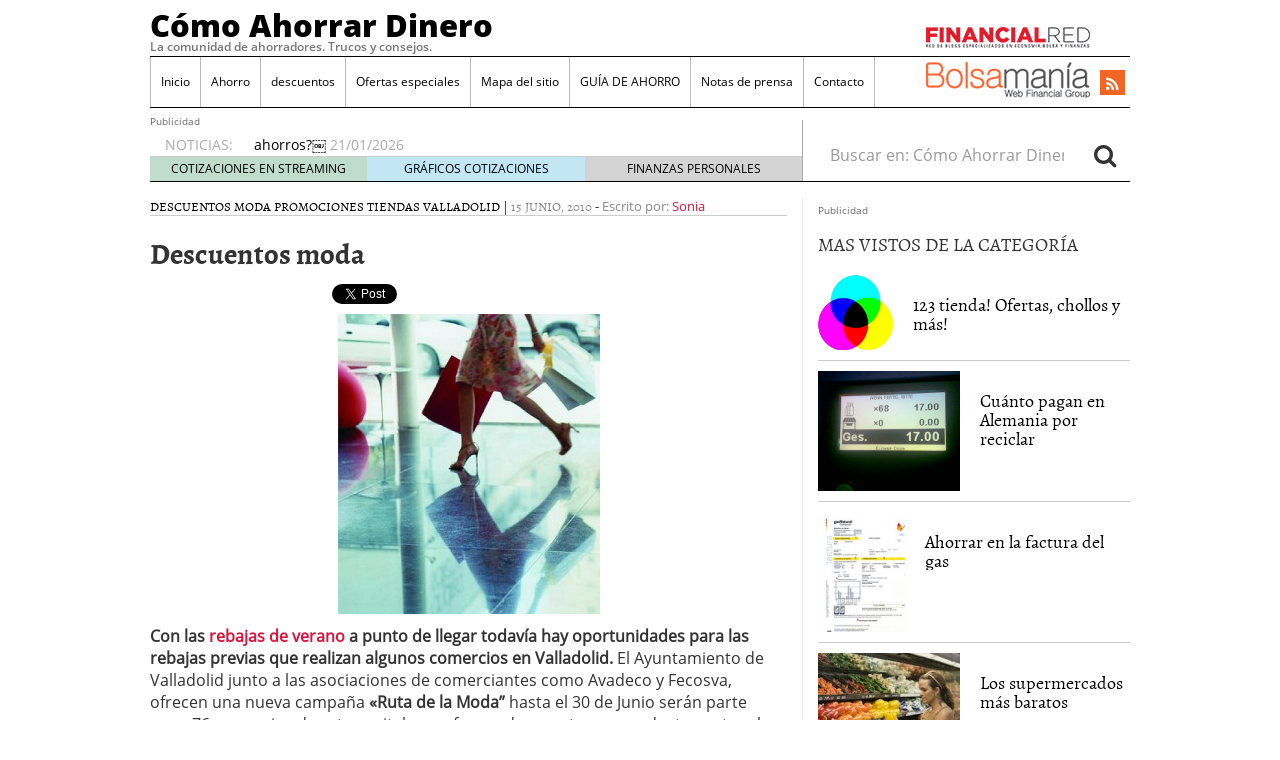

--- FILE ---
content_type: text/html; charset=UTF-8
request_url: https://www.comoahorrardinero.com/descuentos-moda
body_size: 15557
content:
<!doctype html>
<html lang="es"
	prefix="og: https://ogp.me/ns#" >
<head>
	<meta charset="utf-8" />
	<meta http-equiv="x-ua-compatible" content="ie=edge" />
	<meta name="viewport" content="width=device-width, initial-scale=1" />

	<title>Descuentos moda - Cómo Ahorrar Dinero</title>

		<!-- All in One SEO 4.1.7 -->
		<meta name="description" content="Con las rebajas de verano a punto de llegar todavía hay oportunidades para las rebajas previas que realizan algunos comercios en Valladolid. El Ayuntamiento de Valladolid junto a las asociaciones de comerciantes como Avadeco y Fecosva, ofrecen una nueva campaña &quot;Ruta de la Moda” hasta el 30 de Junio serán parte unos 76 comercios de" />
		<meta name="robots" content="max-image-preview:large" />
		<link rel="canonical" href="https://www.comoahorrardinero.com/descuentos-moda" />
		<meta property="og:locale" content="es_ES" />
		<meta property="og:site_name" content="Cómo Ahorrar Dinero - La comunidad de ahorradores. Trucos y consejos." />
		<meta property="og:type" content="article" />
		<meta property="og:title" content="Descuentos moda - Cómo Ahorrar Dinero" />
		<meta property="og:description" content="Con las rebajas de verano a punto de llegar todavía hay oportunidades para las rebajas previas que realizan algunos comercios en Valladolid. El Ayuntamiento de Valladolid junto a las asociaciones de comerciantes como Avadeco y Fecosva, ofrecen una nueva campaña &quot;Ruta de la Moda” hasta el 30 de Junio serán parte unos 76 comercios de" />
		<meta property="og:url" content="https://www.comoahorrardinero.com/descuentos-moda" />
		<meta property="article:published_time" content="2010-06-15T03:23:46+00:00" />
		<meta property="article:modified_time" content="2010-06-19T04:26:29+00:00" />
		<meta name="twitter:card" content="summary" />
		<meta name="twitter:title" content="Descuentos moda - Cómo Ahorrar Dinero" />
		<meta name="twitter:description" content="Con las rebajas de verano a punto de llegar todavía hay oportunidades para las rebajas previas que realizan algunos comercios en Valladolid. El Ayuntamiento de Valladolid junto a las asociaciones de comerciantes como Avadeco y Fecosva, ofrecen una nueva campaña &quot;Ruta de la Moda” hasta el 30 de Junio serán parte unos 76 comercios de" />
		<script type="application/ld+json" class="aioseo-schema">
			{"@context":"https:\/\/schema.org","@graph":[{"@type":"WebSite","@id":"https:\/\/www.comoahorrardinero.com\/#website","url":"https:\/\/www.comoahorrardinero.com\/","name":"C\u00f3mo Ahorrar Dinero","description":"La comunidad de ahorradores. Trucos y consejos.","inLanguage":"es-ES","publisher":{"@id":"https:\/\/www.comoahorrardinero.com\/#organization"}},{"@type":"Organization","@id":"https:\/\/www.comoahorrardinero.com\/#organization","name":"C\u00f3mo Ahorrar Dinero","url":"https:\/\/www.comoahorrardinero.com\/"},{"@type":"BreadcrumbList","@id":"https:\/\/www.comoahorrardinero.com\/descuentos-moda#breadcrumblist","itemListElement":[{"@type":"ListItem","@id":"https:\/\/www.comoahorrardinero.com\/#listItem","position":1,"item":{"@type":"WebPage","@id":"https:\/\/www.comoahorrardinero.com\/","name":"Inicio","description":"La comunidad de ahorradores. Trucos y consejos.","url":"https:\/\/www.comoahorrardinero.com\/"}}]},{"@type":"Person","@id":"https:\/\/www.comoahorrardinero.com\/author\/sonia#author","url":"https:\/\/www.comoahorrardinero.com\/author\/sonia","name":"Sonia","image":{"@type":"ImageObject","@id":"https:\/\/www.comoahorrardinero.com\/descuentos-moda#authorImage","url":"https:\/\/secure.gravatar.com\/avatar\/1c92d589dfdc256dd9c37ee60fe02845?s=96&d=mm&r=g","width":96,"height":96,"caption":"Sonia"}},{"@type":"WebPage","@id":"https:\/\/www.comoahorrardinero.com\/descuentos-moda#webpage","url":"https:\/\/www.comoahorrardinero.com\/descuentos-moda","name":"Descuentos moda - C\u00f3mo Ahorrar Dinero","description":"Con las rebajas de verano a punto de llegar todav\u00eda hay oportunidades para las rebajas previas que realizan algunos comercios en Valladolid. El Ayuntamiento de Valladolid junto a las asociaciones de comerciantes como Avadeco y Fecosva, ofrecen una nueva campa\u00f1a \"Ruta de la Moda\u201d hasta el 30 de Junio ser\u00e1n parte unos 76 comercios de","inLanguage":"es-ES","isPartOf":{"@id":"https:\/\/www.comoahorrardinero.com\/#website"},"breadcrumb":{"@id":"https:\/\/www.comoahorrardinero.com\/descuentos-moda#breadcrumblist"},"author":"https:\/\/www.comoahorrardinero.com\/author\/sonia#author","creator":"https:\/\/www.comoahorrardinero.com\/author\/sonia#author","datePublished":"2010-06-15T03:23:46+02:00","dateModified":"2010-06-19T04:26:29+02:00"},{"@type":"BlogPosting","@id":"https:\/\/www.comoahorrardinero.com\/descuentos-moda#blogposting","name":"Descuentos moda - C\u00f3mo Ahorrar Dinero","description":"Con las rebajas de verano a punto de llegar todav\u00eda hay oportunidades para las rebajas previas que realizan algunos comercios en Valladolid. El Ayuntamiento de Valladolid junto a las asociaciones de comerciantes como Avadeco y Fecosva, ofrecen una nueva campa\u00f1a \"Ruta de la Moda\u201d hasta el 30 de Junio ser\u00e1n parte unos 76 comercios de","inLanguage":"es-ES","headline":"Descuentos moda","author":{"@id":"https:\/\/www.comoahorrardinero.com\/author\/sonia#author"},"publisher":{"@id":"https:\/\/www.comoahorrardinero.com\/#organization"},"datePublished":"2010-06-15T03:23:46+02:00","dateModified":"2010-06-19T04:26:29+02:00","articleSection":"descuentos, Moda, promociones, tiendas, Valladolid, descuentos, Moda, promociones, regalos, tiendas","mainEntityOfPage":{"@id":"https:\/\/www.comoahorrardinero.com\/descuentos-moda#webpage"},"isPartOf":{"@id":"https:\/\/www.comoahorrardinero.com\/descuentos-moda#webpage"},"image":{"@type":"ImageObject","@id":"https:\/\/www.comoahorrardinero.com\/#articleImage","url":"https:\/\/www.comoahorrardinero.com\/wp-content\/uploads\/2010\/06\/extras_albumes.jpg"}}]}
		</script>
		<!-- All in One SEO -->

<link rel='dns-prefetch' href='//platform.twitter.com' />
<link rel='dns-prefetch' href='//apis.google.com' />
<link rel='dns-prefetch' href='//platform.linkedin.com' />
<link rel='dns-prefetch' href='//s.w.org' />
<script type="text/javascript">
window._wpemojiSettings = {"baseUrl":"https:\/\/s.w.org\/images\/core\/emoji\/13.1.0\/72x72\/","ext":".png","svgUrl":"https:\/\/s.w.org\/images\/core\/emoji\/13.1.0\/svg\/","svgExt":".svg","source":{"concatemoji":"https:\/\/www.comoahorrardinero.com\/wp-includes\/js\/wp-emoji-release.min.js?ver=5.9.12"}};
/*! This file is auto-generated */
!function(e,a,t){var n,r,o,i=a.createElement("canvas"),p=i.getContext&&i.getContext("2d");function s(e,t){var a=String.fromCharCode;p.clearRect(0,0,i.width,i.height),p.fillText(a.apply(this,e),0,0);e=i.toDataURL();return p.clearRect(0,0,i.width,i.height),p.fillText(a.apply(this,t),0,0),e===i.toDataURL()}function c(e){var t=a.createElement("script");t.src=e,t.defer=t.type="text/javascript",a.getElementsByTagName("head")[0].appendChild(t)}for(o=Array("flag","emoji"),t.supports={everything:!0,everythingExceptFlag:!0},r=0;r<o.length;r++)t.supports[o[r]]=function(e){if(!p||!p.fillText)return!1;switch(p.textBaseline="top",p.font="600 32px Arial",e){case"flag":return s([127987,65039,8205,9895,65039],[127987,65039,8203,9895,65039])?!1:!s([55356,56826,55356,56819],[55356,56826,8203,55356,56819])&&!s([55356,57332,56128,56423,56128,56418,56128,56421,56128,56430,56128,56423,56128,56447],[55356,57332,8203,56128,56423,8203,56128,56418,8203,56128,56421,8203,56128,56430,8203,56128,56423,8203,56128,56447]);case"emoji":return!s([10084,65039,8205,55357,56613],[10084,65039,8203,55357,56613])}return!1}(o[r]),t.supports.everything=t.supports.everything&&t.supports[o[r]],"flag"!==o[r]&&(t.supports.everythingExceptFlag=t.supports.everythingExceptFlag&&t.supports[o[r]]);t.supports.everythingExceptFlag=t.supports.everythingExceptFlag&&!t.supports.flag,t.DOMReady=!1,t.readyCallback=function(){t.DOMReady=!0},t.supports.everything||(n=function(){t.readyCallback()},a.addEventListener?(a.addEventListener("DOMContentLoaded",n,!1),e.addEventListener("load",n,!1)):(e.attachEvent("onload",n),a.attachEvent("onreadystatechange",function(){"complete"===a.readyState&&t.readyCallback()})),(n=t.source||{}).concatemoji?c(n.concatemoji):n.wpemoji&&n.twemoji&&(c(n.twemoji),c(n.wpemoji)))}(window,document,window._wpemojiSettings);
</script>
<style type="text/css">
img.wp-smiley,
img.emoji {
	display: inline !important;
	border: none !important;
	box-shadow: none !important;
	height: 1em !important;
	width: 1em !important;
	margin: 0 0.07em !important;
	vertical-align: -0.1em !important;
	background: none !important;
	padding: 0 !important;
}
</style>
	<link rel='stylesheet' id='tfg_style-css'  href='https://www.comoahorrardinero.com/wp-content/plugins/twitter-facebook-google-plusone-share/tfg_style.css?ver=5.9.12' type='text/css' media='all' />
<link rel='stylesheet' id='wp-block-library-css'  href='https://www.comoahorrardinero.com/wp-includes/css/dist/block-library/style.min.css?ver=5.9.12' type='text/css' media='all' />
<style id='global-styles-inline-css' type='text/css'>
body{--wp--preset--color--black: #000000;--wp--preset--color--cyan-bluish-gray: #abb8c3;--wp--preset--color--white: #ffffff;--wp--preset--color--pale-pink: #f78da7;--wp--preset--color--vivid-red: #cf2e2e;--wp--preset--color--luminous-vivid-orange: #ff6900;--wp--preset--color--luminous-vivid-amber: #fcb900;--wp--preset--color--light-green-cyan: #7bdcb5;--wp--preset--color--vivid-green-cyan: #00d084;--wp--preset--color--pale-cyan-blue: #8ed1fc;--wp--preset--color--vivid-cyan-blue: #0693e3;--wp--preset--color--vivid-purple: #9b51e0;--wp--preset--gradient--vivid-cyan-blue-to-vivid-purple: linear-gradient(135deg,rgba(6,147,227,1) 0%,rgb(155,81,224) 100%);--wp--preset--gradient--light-green-cyan-to-vivid-green-cyan: linear-gradient(135deg,rgb(122,220,180) 0%,rgb(0,208,130) 100%);--wp--preset--gradient--luminous-vivid-amber-to-luminous-vivid-orange: linear-gradient(135deg,rgba(252,185,0,1) 0%,rgba(255,105,0,1) 100%);--wp--preset--gradient--luminous-vivid-orange-to-vivid-red: linear-gradient(135deg,rgba(255,105,0,1) 0%,rgb(207,46,46) 100%);--wp--preset--gradient--very-light-gray-to-cyan-bluish-gray: linear-gradient(135deg,rgb(238,238,238) 0%,rgb(169,184,195) 100%);--wp--preset--gradient--cool-to-warm-spectrum: linear-gradient(135deg,rgb(74,234,220) 0%,rgb(151,120,209) 20%,rgb(207,42,186) 40%,rgb(238,44,130) 60%,rgb(251,105,98) 80%,rgb(254,248,76) 100%);--wp--preset--gradient--blush-light-purple: linear-gradient(135deg,rgb(255,206,236) 0%,rgb(152,150,240) 100%);--wp--preset--gradient--blush-bordeaux: linear-gradient(135deg,rgb(254,205,165) 0%,rgb(254,45,45) 50%,rgb(107,0,62) 100%);--wp--preset--gradient--luminous-dusk: linear-gradient(135deg,rgb(255,203,112) 0%,rgb(199,81,192) 50%,rgb(65,88,208) 100%);--wp--preset--gradient--pale-ocean: linear-gradient(135deg,rgb(255,245,203) 0%,rgb(182,227,212) 50%,rgb(51,167,181) 100%);--wp--preset--gradient--electric-grass: linear-gradient(135deg,rgb(202,248,128) 0%,rgb(113,206,126) 100%);--wp--preset--gradient--midnight: linear-gradient(135deg,rgb(2,3,129) 0%,rgb(40,116,252) 100%);--wp--preset--duotone--dark-grayscale: url('#wp-duotone-dark-grayscale');--wp--preset--duotone--grayscale: url('#wp-duotone-grayscale');--wp--preset--duotone--purple-yellow: url('#wp-duotone-purple-yellow');--wp--preset--duotone--blue-red: url('#wp-duotone-blue-red');--wp--preset--duotone--midnight: url('#wp-duotone-midnight');--wp--preset--duotone--magenta-yellow: url('#wp-duotone-magenta-yellow');--wp--preset--duotone--purple-green: url('#wp-duotone-purple-green');--wp--preset--duotone--blue-orange: url('#wp-duotone-blue-orange');--wp--preset--font-size--small: 13px;--wp--preset--font-size--medium: 20px;--wp--preset--font-size--large: 36px;--wp--preset--font-size--x-large: 42px;}.has-black-color{color: var(--wp--preset--color--black) !important;}.has-cyan-bluish-gray-color{color: var(--wp--preset--color--cyan-bluish-gray) !important;}.has-white-color{color: var(--wp--preset--color--white) !important;}.has-pale-pink-color{color: var(--wp--preset--color--pale-pink) !important;}.has-vivid-red-color{color: var(--wp--preset--color--vivid-red) !important;}.has-luminous-vivid-orange-color{color: var(--wp--preset--color--luminous-vivid-orange) !important;}.has-luminous-vivid-amber-color{color: var(--wp--preset--color--luminous-vivid-amber) !important;}.has-light-green-cyan-color{color: var(--wp--preset--color--light-green-cyan) !important;}.has-vivid-green-cyan-color{color: var(--wp--preset--color--vivid-green-cyan) !important;}.has-pale-cyan-blue-color{color: var(--wp--preset--color--pale-cyan-blue) !important;}.has-vivid-cyan-blue-color{color: var(--wp--preset--color--vivid-cyan-blue) !important;}.has-vivid-purple-color{color: var(--wp--preset--color--vivid-purple) !important;}.has-black-background-color{background-color: var(--wp--preset--color--black) !important;}.has-cyan-bluish-gray-background-color{background-color: var(--wp--preset--color--cyan-bluish-gray) !important;}.has-white-background-color{background-color: var(--wp--preset--color--white) !important;}.has-pale-pink-background-color{background-color: var(--wp--preset--color--pale-pink) !important;}.has-vivid-red-background-color{background-color: var(--wp--preset--color--vivid-red) !important;}.has-luminous-vivid-orange-background-color{background-color: var(--wp--preset--color--luminous-vivid-orange) !important;}.has-luminous-vivid-amber-background-color{background-color: var(--wp--preset--color--luminous-vivid-amber) !important;}.has-light-green-cyan-background-color{background-color: var(--wp--preset--color--light-green-cyan) !important;}.has-vivid-green-cyan-background-color{background-color: var(--wp--preset--color--vivid-green-cyan) !important;}.has-pale-cyan-blue-background-color{background-color: var(--wp--preset--color--pale-cyan-blue) !important;}.has-vivid-cyan-blue-background-color{background-color: var(--wp--preset--color--vivid-cyan-blue) !important;}.has-vivid-purple-background-color{background-color: var(--wp--preset--color--vivid-purple) !important;}.has-black-border-color{border-color: var(--wp--preset--color--black) !important;}.has-cyan-bluish-gray-border-color{border-color: var(--wp--preset--color--cyan-bluish-gray) !important;}.has-white-border-color{border-color: var(--wp--preset--color--white) !important;}.has-pale-pink-border-color{border-color: var(--wp--preset--color--pale-pink) !important;}.has-vivid-red-border-color{border-color: var(--wp--preset--color--vivid-red) !important;}.has-luminous-vivid-orange-border-color{border-color: var(--wp--preset--color--luminous-vivid-orange) !important;}.has-luminous-vivid-amber-border-color{border-color: var(--wp--preset--color--luminous-vivid-amber) !important;}.has-light-green-cyan-border-color{border-color: var(--wp--preset--color--light-green-cyan) !important;}.has-vivid-green-cyan-border-color{border-color: var(--wp--preset--color--vivid-green-cyan) !important;}.has-pale-cyan-blue-border-color{border-color: var(--wp--preset--color--pale-cyan-blue) !important;}.has-vivid-cyan-blue-border-color{border-color: var(--wp--preset--color--vivid-cyan-blue) !important;}.has-vivid-purple-border-color{border-color: var(--wp--preset--color--vivid-purple) !important;}.has-vivid-cyan-blue-to-vivid-purple-gradient-background{background: var(--wp--preset--gradient--vivid-cyan-blue-to-vivid-purple) !important;}.has-light-green-cyan-to-vivid-green-cyan-gradient-background{background: var(--wp--preset--gradient--light-green-cyan-to-vivid-green-cyan) !important;}.has-luminous-vivid-amber-to-luminous-vivid-orange-gradient-background{background: var(--wp--preset--gradient--luminous-vivid-amber-to-luminous-vivid-orange) !important;}.has-luminous-vivid-orange-to-vivid-red-gradient-background{background: var(--wp--preset--gradient--luminous-vivid-orange-to-vivid-red) !important;}.has-very-light-gray-to-cyan-bluish-gray-gradient-background{background: var(--wp--preset--gradient--very-light-gray-to-cyan-bluish-gray) !important;}.has-cool-to-warm-spectrum-gradient-background{background: var(--wp--preset--gradient--cool-to-warm-spectrum) !important;}.has-blush-light-purple-gradient-background{background: var(--wp--preset--gradient--blush-light-purple) !important;}.has-blush-bordeaux-gradient-background{background: var(--wp--preset--gradient--blush-bordeaux) !important;}.has-luminous-dusk-gradient-background{background: var(--wp--preset--gradient--luminous-dusk) !important;}.has-pale-ocean-gradient-background{background: var(--wp--preset--gradient--pale-ocean) !important;}.has-electric-grass-gradient-background{background: var(--wp--preset--gradient--electric-grass) !important;}.has-midnight-gradient-background{background: var(--wp--preset--gradient--midnight) !important;}.has-small-font-size{font-size: var(--wp--preset--font-size--small) !important;}.has-medium-font-size{font-size: var(--wp--preset--font-size--medium) !important;}.has-large-font-size{font-size: var(--wp--preset--font-size--large) !important;}.has-x-large-font-size{font-size: var(--wp--preset--font-size--x-large) !important;}
</style>
<link rel='stylesheet' id='wordpress-popular-posts-css-css'  href='https://www.comoahorrardinero.com/wp-content/plugins/wordpress-popular-posts/assets/css/wpp.css?ver=5.5.1' type='text/css' media='all' />
<link rel='stylesheet' id='sage/css-css'  href='https://www.comoahorrardinero.com/wp-content/themes/financialred/dist/styles/main.min.css?ver=3.0.20200714.14041769056731' type='text/css' media='all' />
<link rel='stylesheet' id='sage/css/overwrite-css'  href='https://www.comoahorrardinero.com/wp-content/themes/financialred/dist/styles/overwrite.min.css?ver=3.0.20200714.14041769056731' type='text/css' media='all' />
<link rel='stylesheet' id='tt-css-css'  href='https://www.comoahorrardinero.com/wp-content/themes/financialred/style.css?ver=1.0.0.1769056731' type='text/css' media='all' />
<link rel='stylesheet' id='colorbox-css'  href='https://www.comoahorrardinero.com/wp-content/plugins/slideshow-gallery/views/default/css/colorbox.css?ver=1.3.19' type='text/css' media='all' />
<link rel='stylesheet' id='fontawesome-css'  href='https://www.comoahorrardinero.com/wp-content/plugins/slideshow-gallery/views/default/css/fontawesome.css?ver=4.4.0' type='text/css' media='all' />
<script type='application/json' id='wpp-json'>
{"sampling_active":0,"sampling_rate":100,"ajax_url":"https:\/\/www.comoahorrardinero.com\/wp-json\/wordpress-popular-posts\/v1\/popular-posts","api_url":"https:\/\/www.comoahorrardinero.com\/wp-json\/wordpress-popular-posts","ID":7102,"token":"b2faa29677","lang":0,"debug":0}
</script>
<script type='text/javascript' src='https://www.comoahorrardinero.com/wp-content/plugins/wordpress-popular-posts/assets/js/wpp.min.js?ver=5.5.1' id='wpp-js-js'></script>
<script type='text/javascript' src='https://www.comoahorrardinero.com/wp-includes/js/jquery/jquery.min.js?ver=3.6.0' id='jquery-core-js'></script>
<script type='text/javascript' src='https://www.comoahorrardinero.com/wp-includes/js/jquery/jquery-migrate.min.js?ver=3.3.2' id='jquery-migrate-js'></script>
<script type='text/javascript' src='https://www.comoahorrardinero.com/wp-content/plugins/slideshow-gallery/views/default/js/gallery.js?ver=1.0' id='slideshow-gallery-js'></script>
<script type='text/javascript' src='https://www.comoahorrardinero.com/wp-content/plugins/slideshow-gallery/views/default/js/colorbox.js?ver=1.6.3' id='colorbox-js'></script>
<link rel="https://api.w.org/" href="https://www.comoahorrardinero.com/wp-json/" /><link rel="alternate" type="application/json" href="https://www.comoahorrardinero.com/wp-json/wp/v2/posts/7102" /><link rel="EditURI" type="application/rsd+xml" title="RSD" href="https://www.comoahorrardinero.com/xmlrpc.php?rsd" />
<link rel="wlwmanifest" type="application/wlwmanifest+xml" href="https://www.comoahorrardinero.com/wp-includes/wlwmanifest.xml" /> 
<meta name="generator" content="WordPress 5.9.12" />
<link rel='shortlink' href='https://www.comoahorrardinero.com/?p=7102' />
<link rel="alternate" type="application/json+oembed" href="https://www.comoahorrardinero.com/wp-json/oembed/1.0/embed?url=https%3A%2F%2Fwww.comoahorrardinero.com%2Fdescuentos-moda" />
<link rel="alternate" type="text/xml+oembed" href="https://www.comoahorrardinero.com/wp-json/oembed/1.0/embed?url=https%3A%2F%2Fwww.comoahorrardinero.com%2Fdescuentos-moda&#038;format=xml" />
<script type="text/javascript">
(function($) {
	var $document = $(document);
	
	$document.ready(function() {
		if (typeof $.fn.colorbox !== 'undefined') {
			$.extend($.colorbox.settings, {
				current: "Image {current} of {total}",
			    previous: "Previous",
			    next: "Next",
			    close: "Close",
			    xhrError: "This content failed to load",
			    imgError: "This image failed to load"
			});
		}
	});
})(jQuery);
</script>

<!-- Facebook Like Thumbnail -->
<link rel="image_src" href="https://www.comoahorrardinero.com/wp-content/uploads/2010/06/extras_albumes-262x300.jpg" />
<!-- End Facebook Like Thumbnail -->

<script>(function(){
    window.$vortex = window.$vortex || [];
    $vortex.push(
        function(){
            var vortexConfig = [
                {
                    type: "adserver",
                    setup: "full",
                    adUnit: "ES_FINANCIALRED/FINANZAS_PERSONALES"
                },
                {
                    type: "page",
                    keyWords: ["bolsa","portal","financiero","cotizaciones","madrid","actualidad","bursatil","noticias","cartera","recomendaciones","mercado","continuo","ibex","divisas","finanzas","mercados","como-ahorrar-dinero","descuentos","moda","promociones","regalos","tiendas"],
                    taxonomies: ["5","5-5","1","1-1","1-6"],
                    entities: ""
                },
                {
                    type: "adSlots",
                    positions: "inter,skin,mpu,nstd,ldb,vtx,itx,sky,stck"
                },
                {
                    type: "data"
                },
		{
		    type: "cmp",
		    autoshow: true,
		    customConfig: {
		    	customCss: "https://rsrc.s3wfg.com/web/css/cmpcss/cmpinterfacecustom.css"
		    }
		}
            ];
            $vortex.setConf(vortexConfig);
        }
    );
    var vortex_script=document.createElement("script");

    vortex_script.setAttribute("async", "async");
    vortex_script.setAttribute("src", "https://vm.s3wfg.com/js/vortexloader.js?v=20201002");

    (document.body || document.head).appendChild(vortex_script);
})();
</script>            <style id="wpp-loading-animation-styles">@-webkit-keyframes bgslide{from{background-position-x:0}to{background-position-x:-200%}}@keyframes bgslide{from{background-position-x:0}to{background-position-x:-200%}}.wpp-widget-placeholder,.wpp-widget-block-placeholder{margin:0 auto;width:60px;height:3px;background:#dd3737;background:linear-gradient(90deg,#dd3737 0%,#571313 10%,#dd3737 100%);background-size:200% auto;border-radius:3px;-webkit-animation:bgslide 1s infinite linear;animation:bgslide 1s infinite linear}</style>
                <!-- Google Tag Manager -->
    <script>(function(w,d,s,l,i){w[l]=w[l]||[];w[l].push({'gtm.start':
    new Date().getTime(),event:'gtm.js'});var f=d.getElementsByTagName(s)[0],
    j=d.createElement(s),dl=l!='dataLayer'?'&l='+l:'';j.async=true;j.src=
    'https://www.googletagmanager.com/gtm.js?id='+i+dl;f.parentNode.insertBefore(j,f);
    })(window,document,'script','dataLayer','GTM-P2HFP9H');</script>
    <!-- End Google Tag Manager -->
    <style type="text/css">.broken_link, a.broken_link {
	text-decoration: line-through;
}</style><!-- Global site tag (gtag.js) - Google Analytics VMCMG -->
<script async src="https://www.googletagmanager.com/gtag/js?id=UA-1509886-48"></script>
<script>
  window.dataLayer = window.dataLayer || [];
  function gtag(){dataLayer.push(arguments);}
  gtag('js', new Date());

  gtag('config', 'UA-1509886-48');
</script>
		 <!-- Begin comScore Tag BMS-->
<script>
var _comscore = _comscore || [];
_comscore.push({ c1: "2", c2: "13280783" });
(function() {
var s = document.createElement("script"), el = document.getElementsByTagName("script")[0]; s.async = true;
s.src = (document.location.protocol == "https:" ? "https://sb" : "http://b") + ".scorecardresearch.com/beacon.js";
el.parentNode.insertBefore(s, el);
})();
</script>
<noscript>
<img src="http://b.scorecardresearch.com/p?c1=2&c2=13280783&cv=2.0&cj=1" />
</noscript>
<!-- End comScore Tag BMS-->

<!-- Begin comScore Tag WFG -->
<script>
var _comscore = _comscore || [];
_comscore.push({ c1: "8", c2: "13280783" ,c3: "902111111111111" });
(function() {
var s = document.createElement("script"), el = document.getElementsByTagName("script")[0]; s.async = true;
s.src = (document.location.protocol == "https:" ? "https://sb" : "http://b") + ".scorecardresearch.com/beacon.js";
el.parentNode.insertBefore(s, el);
})();
</script>
<noscript>
<img src="http://b.scorecardresearch.com/p?c1=8&c2=13280783&c3=902111111111111&c15=&cv=2.0&cj=1" />
</noscript>
<!-- End comScore Tag WFG --></head>

<body class="post-template-default single single-post postid-7102 single-format-standard descuentos-moda sidebar-primary">


<svg xmlns="http://www.w3.org/2000/svg" viewBox="0 0 0 0" width="0" height="0" focusable="false" role="none" style="visibility: hidden; position: absolute; left: -9999px; overflow: hidden;" ><defs><filter id="wp-duotone-dark-grayscale"><feColorMatrix color-interpolation-filters="sRGB" type="matrix" values=" .299 .587 .114 0 0 .299 .587 .114 0 0 .299 .587 .114 0 0 .299 .587 .114 0 0 " /><feComponentTransfer color-interpolation-filters="sRGB" ><feFuncR type="table" tableValues="0 0.49803921568627" /><feFuncG type="table" tableValues="0 0.49803921568627" /><feFuncB type="table" tableValues="0 0.49803921568627" /><feFuncA type="table" tableValues="1 1" /></feComponentTransfer><feComposite in2="SourceGraphic" operator="in" /></filter></defs></svg><svg xmlns="http://www.w3.org/2000/svg" viewBox="0 0 0 0" width="0" height="0" focusable="false" role="none" style="visibility: hidden; position: absolute; left: -9999px; overflow: hidden;" ><defs><filter id="wp-duotone-grayscale"><feColorMatrix color-interpolation-filters="sRGB" type="matrix" values=" .299 .587 .114 0 0 .299 .587 .114 0 0 .299 .587 .114 0 0 .299 .587 .114 0 0 " /><feComponentTransfer color-interpolation-filters="sRGB" ><feFuncR type="table" tableValues="0 1" /><feFuncG type="table" tableValues="0 1" /><feFuncB type="table" tableValues="0 1" /><feFuncA type="table" tableValues="1 1" /></feComponentTransfer><feComposite in2="SourceGraphic" operator="in" /></filter></defs></svg><svg xmlns="http://www.w3.org/2000/svg" viewBox="0 0 0 0" width="0" height="0" focusable="false" role="none" style="visibility: hidden; position: absolute; left: -9999px; overflow: hidden;" ><defs><filter id="wp-duotone-purple-yellow"><feColorMatrix color-interpolation-filters="sRGB" type="matrix" values=" .299 .587 .114 0 0 .299 .587 .114 0 0 .299 .587 .114 0 0 .299 .587 .114 0 0 " /><feComponentTransfer color-interpolation-filters="sRGB" ><feFuncR type="table" tableValues="0.54901960784314 0.98823529411765" /><feFuncG type="table" tableValues="0 1" /><feFuncB type="table" tableValues="0.71764705882353 0.25490196078431" /><feFuncA type="table" tableValues="1 1" /></feComponentTransfer><feComposite in2="SourceGraphic" operator="in" /></filter></defs></svg><svg xmlns="http://www.w3.org/2000/svg" viewBox="0 0 0 0" width="0" height="0" focusable="false" role="none" style="visibility: hidden; position: absolute; left: -9999px; overflow: hidden;" ><defs><filter id="wp-duotone-blue-red"><feColorMatrix color-interpolation-filters="sRGB" type="matrix" values=" .299 .587 .114 0 0 .299 .587 .114 0 0 .299 .587 .114 0 0 .299 .587 .114 0 0 " /><feComponentTransfer color-interpolation-filters="sRGB" ><feFuncR type="table" tableValues="0 1" /><feFuncG type="table" tableValues="0 0.27843137254902" /><feFuncB type="table" tableValues="0.5921568627451 0.27843137254902" /><feFuncA type="table" tableValues="1 1" /></feComponentTransfer><feComposite in2="SourceGraphic" operator="in" /></filter></defs></svg><svg xmlns="http://www.w3.org/2000/svg" viewBox="0 0 0 0" width="0" height="0" focusable="false" role="none" style="visibility: hidden; position: absolute; left: -9999px; overflow: hidden;" ><defs><filter id="wp-duotone-midnight"><feColorMatrix color-interpolation-filters="sRGB" type="matrix" values=" .299 .587 .114 0 0 .299 .587 .114 0 0 .299 .587 .114 0 0 .299 .587 .114 0 0 " /><feComponentTransfer color-interpolation-filters="sRGB" ><feFuncR type="table" tableValues="0 0" /><feFuncG type="table" tableValues="0 0.64705882352941" /><feFuncB type="table" tableValues="0 1" /><feFuncA type="table" tableValues="1 1" /></feComponentTransfer><feComposite in2="SourceGraphic" operator="in" /></filter></defs></svg><svg xmlns="http://www.w3.org/2000/svg" viewBox="0 0 0 0" width="0" height="0" focusable="false" role="none" style="visibility: hidden; position: absolute; left: -9999px; overflow: hidden;" ><defs><filter id="wp-duotone-magenta-yellow"><feColorMatrix color-interpolation-filters="sRGB" type="matrix" values=" .299 .587 .114 0 0 .299 .587 .114 0 0 .299 .587 .114 0 0 .299 .587 .114 0 0 " /><feComponentTransfer color-interpolation-filters="sRGB" ><feFuncR type="table" tableValues="0.78039215686275 1" /><feFuncG type="table" tableValues="0 0.94901960784314" /><feFuncB type="table" tableValues="0.35294117647059 0.47058823529412" /><feFuncA type="table" tableValues="1 1" /></feComponentTransfer><feComposite in2="SourceGraphic" operator="in" /></filter></defs></svg><svg xmlns="http://www.w3.org/2000/svg" viewBox="0 0 0 0" width="0" height="0" focusable="false" role="none" style="visibility: hidden; position: absolute; left: -9999px; overflow: hidden;" ><defs><filter id="wp-duotone-purple-green"><feColorMatrix color-interpolation-filters="sRGB" type="matrix" values=" .299 .587 .114 0 0 .299 .587 .114 0 0 .299 .587 .114 0 0 .299 .587 .114 0 0 " /><feComponentTransfer color-interpolation-filters="sRGB" ><feFuncR type="table" tableValues="0.65098039215686 0.40392156862745" /><feFuncG type="table" tableValues="0 1" /><feFuncB type="table" tableValues="0.44705882352941 0.4" /><feFuncA type="table" tableValues="1 1" /></feComponentTransfer><feComposite in2="SourceGraphic" operator="in" /></filter></defs></svg><svg xmlns="http://www.w3.org/2000/svg" viewBox="0 0 0 0" width="0" height="0" focusable="false" role="none" style="visibility: hidden; position: absolute; left: -9999px; overflow: hidden;" ><defs><filter id="wp-duotone-blue-orange"><feColorMatrix color-interpolation-filters="sRGB" type="matrix" values=" .299 .587 .114 0 0 .299 .587 .114 0 0 .299 .587 .114 0 0 .299 .587 .114 0 0 " /><feComponentTransfer color-interpolation-filters="sRGB" ><feFuncR type="table" tableValues="0.098039215686275 1" /><feFuncG type="table" tableValues="0 0.66274509803922" /><feFuncB type="table" tableValues="0.84705882352941 0.41960784313725" /><feFuncA type="table" tableValues="1 1" /></feComponentTransfer><feComposite in2="SourceGraphic" operator="in" /></filter></defs></svg>
<ins vtx-position='itx'></ins>

<ins vtx-position='inter'></ins>

<ins vtx-position='skin'></ins>

<ins vtx-position="sky" vtx-conf='{"onDemand": true,"label":"leftTower", "minWidth":"1600", "top":"60px", "relative":".content.row"}'></ins>
<ins vtx-position="sky" vtx-conf='{"onDemand": true,"label":"rightTower", "minWidth":"1600", "top":"60px","relative":".content.row"}'></ins>

<ins vtx-position='stck'></ins>
    <!-- Google Tag Manager (noscript) -->
    <noscript><iframe src="https://www.googletagmanager.com/ns.html?id=GTM-P2HFP9H"
    height="0" width="0" style="display:none;visibility:hidden"></iframe></noscript>
    <!-- End Google Tag Manager (noscript) -->
    
<!--[if IE]>
	<div class="alert alert-warning">
		You are using an <strong>outdated</strong> browser. Please <a href="http://browsehappy.com/">upgrade your browser</a> to improve your experience.	</div>
<![endif]-->

<div class="whole">
	<div class="brandday-left"></div>

		<header class="banner" role="banner">
	
	<nav class="navbar navbar-default nav-primary">
    <div class="container-fluid">
        <div class="navbar-header">
            <button type="button" class="navbar-toggle collapsed" data-toggle="collapse" data-target="#bs-example-navbar-collapse-1" aria-expanded="false">
                <span class="sr-only">Toggle navigation</span>
                <span class="icon-bar"></span>
                <span class="icon-bar"></span>
                <span class="icon-bar"></span>
                <span class="icon-bar"></span>
            </button>

            <div class="navbar-brand">                <a  href="https://www.comoahorrardinero.com/">Cómo Ahorrar Dinero</a>
                <p class="hidden-xs hidden-sm tagline">La comunidad de ahorradores. Trucos y consejos.</p>
            </div>
            <button id="search-trigger" class="hidden-md hidden-lg" data-toggle="collapse" data-target="#collapseSearch" aria-expanded="false" aria-controls="collapseSearch">
                <span class="fa fa-search" aria-hidden="true"></span>
            </button>

            <div class="clearfix"></div>

            <div class="collapse" id="collapseSearch">
                <div class="search-wrapp hidden-md hidden-lg">
	<form role="search" method="get" class="search-form form-inline" action="https://www.comoahorrardinero.com/">
		<label class="sr-only">Buscar en:</label>
		<div class="input-group">
			<input type="search" value="" name="s" class="search-field form-control" placeholder="Buscar en: Cómo Ahorrar Dinero" required>
			<span class="input-group-btn">
				<button id="busca" class="btn btn-default" type="submit" aria-label="Search">
					<span class="fa fa-search" aria-hidden="true"></span>
				</button>
			</span>
		</div>
	</form>
</div>            </div>
        </div>

        <div id="bs-example-navbar-collapse-1" class="navbar-collapse collapse" aria-expanded="false" style="height: 1px;">
            <ul id="menu-cabecera" class="nav navbar-nav">
                <li id="menu-item-18536" class="menu-item menu-item-type-custom menu-item-object-custom menu-item-home menu-item-18536"><a title="Inicio" href="https://www.comoahorrardinero.com">Inicio</a></li>
<li id="menu-item-14735" class="menu-item menu-item-type-taxonomy menu-item-object-category menu-item-14735"><a title="Ahorro" href="https://www.comoahorrardinero.com/category/ahorro">Ahorro</a></li>
<li id="menu-item-14736" class="menu-item menu-item-type-taxonomy menu-item-object-category current-post-ancestor current-menu-parent current-post-parent menu-item-14736"><a title="descuentos" href="https://www.comoahorrardinero.com/category/descuentos">descuentos</a></li>
<li id="menu-item-14737" class="menu-item menu-item-type-taxonomy menu-item-object-category menu-item-14737"><a title="Ofertas especiales" href="https://www.comoahorrardinero.com/category/ofertas-especiales">Ofertas especiales</a></li>
<li id="menu-item-18537" class="menu-item menu-item-type-custom menu-item-object-custom menu-item-18537"><a title="Mapa del sitio" href="https://www.comoahorrardinero.com/mapa-del-sitio">Mapa del sitio</a></li>
<li id="menu-item-18503" class="menu-item menu-item-type-custom menu-item-object-custom menu-item-18503"><a title="GUÍA DE AHORRO" href="https://www.comoahorrardinero.com/guia-de-ahorro">GUÍA DE AHORRO</a></li>
<li id="menu-item-22638" class="menu-item menu-item-type-post_type menu-item-object-page menu-item-22638"><a title="Notas de prensa" href="https://www.comoahorrardinero.com/notas-de-prensa">Notas de prensa</a></li>
<li id="menu-item-18538" class="menu-item menu-item-type-custom menu-item-object-custom menu-item-18538"><a title="Contacto" rel="nofollow" href="http://financialred.com/contacto/">Contacto</a></li>
            </ul>

            <ul class="nav navbar-nav navbar-right menu-logos-fixed">
	<li id="frbar"><a href="http://financialred.com/" target="_blank" rel="nofollow"><span class="sprite sprite-Logo-FR-30"></span></a></li>
	<li id="bmbar"><a href="http://bolsamania.com/" target="_blank" rel="nofollow"><span class="sprite sprite-Logo-bm-30"></span></a></li>
</ul>
<ul class="nav navbar-nav navbar-right menu-social">
	<li class="sprite sprite-bm-fr-mobile-300px hidden-md hidden-lg"></li>
	<li id="wrap-fr-logotipo"><a id="frlogotipo" href="http://financialred.com/" target="_blank" rel="nofollow"><span class="sprite sprite-FR-negro-164px hidden-xs hidden-sm"></span></a></li>
	<li id="wrap-bsm-logotipo"><a id="bsmlogotipo" href="http://bolsamania.com/" target="_blank" rel="nofollow"><span class="sprite sprite-Logo-bm-para-fr hidden-xs hidden-sm"></span></a></li>
	<li class="redes rss"><a href="https://www.comoahorrardinero.com/feed" target="_blank" title="Rss"><span class="fa fa-rss"></span></a></li>
					</ul>
            <form id="busqueda-fixed" class="navbar-form navbar-right search-form form-inline" role="search" method="get" action="https://www.comoahorrardinero.com/">
	<label class="sr-only">Buscar en:</label>
	<div class="form-group">
		<input type="search" value="" name="s" class="search-field form-control" placeholder="Buscar en: Cómo Ahorrar Dinero" required>
	</div>
	<button id="busca" class="btn btn-default" type="submit" aria-label="Search">
		<span class="fa fa-search" aria-hidden="true"></span>
	</button>
</form>        </div>
    </div><!-- /.container-fluid -->
</nav>
	<nav id="nav-news" class="navbar navbar-default">

	
<div><span style='font-size: 10px; color: dimgrey;'>Publicidad</span><ins vtx-position='ldb'></ins></div>
    
	<div class="container-fluid hidden-xs hidden-sm">
		<ul class="nav navbar-nav navbar-left post-news">
			                <li>NOTICIAS:</li>

                <ul class="header-noticias">
																	<li><a href="https://www.comoahorrardinero.com/que-pensionistas-deben-declarar-en-la-renta-2026-y-como-afecta-a-tus-ahorros%ef%bf%bc" title="¿Qué pensionistas deben declarar en la renta 2026 y cómo afecta a tus ahorros?￼">¿Qué pensionistas deben declarar en la renta 2026 y cómo afecta a tus ahorros?￼</a> <span>21/01/2026</span></li>
																	<li><a href="https://www.comoahorrardinero.com/la-regla-50-30-20-en-2026-asi-funciona-y-por-que-sigue-vigente-para-ahorrar%ef%bf%bc" title="La regla 50/30/20 en 2026: así funciona y por qué sigue vigente para ahorrar￼">La regla 50/30/20 en 2026: así funciona y por qué sigue vigente para ahorrar￼</a> <span>18/01/2026</span></li>
																	<li><a href="https://www.comoahorrardinero.com/el-impacto-de-la-educacion-financiera-en-tu-bolsillo-datos-recientes" title="El impacto de la educación financiera en tu bolsillo: datos recientes">El impacto de la educación financiera en tu bolsillo: datos recientes</a> <span>12/01/2026</span></li>
																	<li><a href="https://www.comoahorrardinero.com/revision-del-presupuesto-anual-como-cerrar-las-cuentas-de-2025-y-preparar-un-plan-realista-de-ahorro-para-2026%ef%bf%bc" title="Revisión del presupuesto anual: cómo cerrar las cuentas de 2025 y preparar un plan realista de ahorro para 2026￼">Revisión del presupuesto anual: cómo cerrar las cuentas de 2025 y preparar un plan realista de ahorro para 2026￼</a> <span>06/01/2026</span></li>
																	<li><a href="https://www.comoahorrardinero.com/revisar-tus-suscripciones-el-primer-paso-para-liberar-200-300e-al-ano" title="Revisar tus suscripciones: el primer paso para liberar 200-300€ al año">Revisar tus suscripciones: el primer paso para liberar 200-300€ al año</a> <span>28/11/2025</span></li>
									</ul>
			
			<ul class="post-nav-links hidden-xs hidden-sm">
				<li><a href="https://cotizaciones.bolsamania.com/financialred/" target="_blank" rel="nofollow">COTIZACIONES EN STREAMING</a></li>
				<li><a href="https://www.onlinecharts.co/" target="_blank" rel="nofollow">GRÁFICOS COTIZACIONES</a></li>
				<li><a href="https://www.finanzzas.com/" target="_blank" rel="nofollow">FINANZAS PERSONALES</a></li>
			</ul>
		</ul>

		<form class="navbar-form navbar-right search-form form-inline hidden-xs hidden-sm" role="search" method="get" action="https://www.comoahorrardinero.com/">
	<label class="sr-only">Buscar en:</label>
	<div class="form-group">
		<input type="search" value="" name="s" class="search-field form-control" placeholder="Buscar en: Cómo Ahorrar Dinero" required>
	</div>
	<button id="busca" class="btn btn-default" type="submit" aria-label="Search">
		<span class="fa fa-search" aria-hidden="true"></span>
	</button>
</form>	</div><!-- /.container-fluid -->
</nav>

	<div class="well well-sm hidden-md hidden-lg">
		<span class="sprite sprite-bm-fr-mobile-300px hidden-md hidden-lg"></span>
	</div>

	<div class="share-movil none">
		<div class="inner-social">
			<ul class="nav navbar-nav navbar-right menu-social">
	<li class="redes rss"><a href="https://www.comoahorrardinero.com/feed" target="_blank" title="Rss"><span class="fa fa-rss"></span></a></li>
					</ul>
		</div>
	</div>
</header>

	<div class="wrap container" role="document">
		<div class="content row">
			<main class="main">
						
	<article id="post-id-7102" class="post-7102 post type-post status-publish format-standard hentry category-descuentos category-moda category-promociones category-tiendas-esparcimiento-tipo category-valladolid tag-descuentos tag-moda tag-promociones tag-regalos tag-tiendas">
		
		<header>
			<div class="entry-metas">
	<ul class="post-categories">
	<li><a href="https://www.comoahorrardinero.com/category/descuentos" rel="category tag">descuentos</a></li>
	<li><a href="https://www.comoahorrardinero.com/category/tipo/moda" rel="category tag">Moda</a></li>
	<li><a href="https://www.comoahorrardinero.com/category/promociones" rel="category tag">promociones</a></li>
	<li><a href="https://www.comoahorrardinero.com/category/tipo/esparcimiento/tiendas-esparcimiento-tipo" rel="category tag">tiendas</a></li>
	<li><a href="https://www.comoahorrardinero.com/category/localizacion/valladolid" rel="category tag">Valladolid</a></li></ul>	|
	<time class="updated" datetime="2010-06-15T05:23:46+02:00">15 junio, 2010</time>
	-
	<span class="written">Escrito por:</span> <a class="byline author vcard" href="https://www.comoahorrardinero.com/author/sonia" rel="author" class="fn">Sonia</a>

	<div class="clearfix"></div>
</div>
			<h1 class="entry-title">Descuentos moda</h1>
		</header>

		<div class="entry-content">
			<div class="bottomcontainerBox" style="">
			<div style="float:left; width:112px;padding-right:10px; margin:4px 4px 4px 4px;height:30px;">
			<iframe src="https://www.facebook.com/plugins/like.php?href=https%3A%2F%2Fwww.comoahorrardinero.com%2Fdescuentos-moda&amp;layout=button_count&amp;show_faces=false&amp;width=112&amp;action=like&amp;font=verdana&amp;colorscheme=light&amp;height=21" scrolling="no" frameborder="0" allowTransparency="true" style="border:none; overflow:hidden; width:112px; height:21px;"></iframe></div>
			<div style="float:left; width:50px;padding-right:10px; margin:4px 4px 4px 4px;height:30px;">
			<g:plusone size="medium" href="https://www.comoahorrardinero.com/descuentos-moda"></g:plusone>
			</div>
			<div style="float:left; width:75px;padding-right:10px; margin:4px 4px 4px 4px;height:30px;">
			<a href="https://twitter.com/share" class="twitter-share-button" data-url="https://www.comoahorrardinero.com/descuentos-moda"  data-text="Descuentos moda" data-count="horizontal"></a>
			</div><div style="float:left; width:105px;padding-right:10px; margin:4px 4px 4px 4px;height:30px;"><script type="in/share" data-url="https://www.comoahorrardinero.com/descuentos-moda" data-counter="right"></script></div>			
			</div><div style="clear:both"></div><div style="padding-bottom:4px;"></div><p style="text-align: center;"><a href="https://www.comoahorrardinero.com/wp-content/uploads/2010/06/extras_albumes.jpg"><img class="alignnone size-medium wp-image-7109" title="extras_albumes" src="https://www.comoahorrardinero.com/wp-content/uploads/2010/06/extras_albumes-262x300.jpg" alt="" width="262" height="300" srcset="https://www.comoahorrardinero.com/wp-content/uploads/2010/06/extras_albumes-262x300.jpg 262w, https://www.comoahorrardinero.com/wp-content/uploads/2010/06/extras_albumes.jpg 350w" sizes="(max-width: 262px) 100vw, 262px" /></a></p>
<p><strong>Con las <a href="http://todoproductosfinancieros.com/calendario-rebajas-verano-2010/">rebajas de verano</a> a punto de llegar todavía hay oportunidades para las rebajas previas que realizan algunos comercios en Valladolid. </strong>El Ayuntamiento de Valladolid junto a las asociaciones de comerciantes como Avadeco y Fecosva, ofrecen una nueva campaña<strong> «Ruta de la Moda”</strong> hasta el 30 de Junio serán parte unos 76 comercios de esta capital que ofrecen descuentos en productos entre el 10% y el 50%.</p>
<p><strong>Todos aquellos que se acerquen a los comercios adheridos a la Ruta de la Moda podrán beneficiarse de descuentos directos hasta la mitad del precio sobre la etiqueta original, además de promociones especiales y regalos </strong>sin un sorteo de promedio. Así como una entrada doble para la Pasarela Internacional del 30 de Junio en el Patio de San Benito, esto será para consumidores que compren por más de 150€ en un solo establecimiento o 300€ en el acumulado de varios comercios  adheridos.</p>
<p>Aunque como son muchas las quejas hacia los comercios que ofrecen <a href="http://todoproductosfinancieros.com/calendario-rebajas-verano-2010/">rebajas </a>encubiertas, ante esto y previendo quejas desde Cultura, Comercio y Turismo, de esta capital han aclarado que la promoción se encuentra dentro de la Ley de Comercio, y que no se las puede considerar rebajas, por que los descuentos son aplicados a productos específicos que los comerciantes escojan ofreciendo artículos en segmentos: moda  mujer, moda hombre, moda infantil hasta baño, óptica, calzado o estética. <strong>Pinchando aqueí podrán ver la lista de comercios adheridos.</strong></p>
<p>Imagen: <strong>Telva.com</strong></p>
<!-- Financialred.com/nativodesktop --><div class="addoor-widget" id="addoor-widget-2241"></div><script type="text/javascript" src="//pubtags.addoor.net/lib/contags/contags.js"></script>		</div>

		<div class="autor-post-info">
			<h2 class="well well-sm">Autor</h2>
<div class="media">
	<div class="pull-left"><img alt='' src='https://secure.gravatar.com/avatar/1c92d589dfdc256dd9c37ee60fe02845?s=70&#038;d=mm&#038;r=g' srcset='https://secure.gravatar.com/avatar/1c92d589dfdc256dd9c37ee60fe02845?s=140&#038;d=mm&#038;r=g 2x' class='media-object avatar-70 photo' height='70' width='70' loading='lazy'/></div>
	<div class="media-body">
		<h3 class="media-heading">Sonia</h3>
			</div>
</div>
		</div>

		
<div><span style='font-size: 10px; color: dimgrey;'>Publicidad</span><ins vtx-position='text'></ins></div>

		<footer class="posts-relacionados">
							      <h2 class="well well-sm">
        Artículos relacionados      </h2>
      <div class="last-news">
                  <div>
            <div class="car-img"><img width="250" height="250" src="https://www.comoahorrardinero.com/wp-content/uploads/2010/02/fondo_garantia_depositos_asegura_20000_euros_euros_depositante.jpg" class="attachment-w450h250 size-w450h250" alt="" loading="lazy" srcset="https://www.comoahorrardinero.com/wp-content/uploads/2010/02/fondo_garantia_depositos_asegura_20000_euros_euros_depositante.jpg 467w, https://www.comoahorrardinero.com/wp-content/uploads/2010/02/fondo_garantia_depositos_asegura_20000_euros_euros_depositante-150x150.jpg 150w, https://www.comoahorrardinero.com/wp-content/uploads/2010/02/fondo_garantia_depositos_asegura_20000_euros_euros_depositante-300x300.jpg 300w" sizes="(max-width: 250px) 100vw, 250px" /></div>
            <h3 class="entry-title"><a href="https://www.comoahorrardinero.com/ofertas-depositos-bancarios">Ofertas depósitos bancarios</a></h3>
            <p class="byline author vcard"><time class="updated" datetime="2010-02-05T02:01:48+01:00">5 febrero, 2010</time> | <a href="https://www.comoahorrardinero.com/author/sonia" rel="author" class="fn">Sonia</a></p>
          </div>
                  <div>
            <div class="car-img"><img src="https://www.comoahorrardinero.com/wp-content/themes/financialred/dist/images/imagen-articulo-450.jpg" width="450" height="250" alt="Imagen del artículo" class="size-w450h250"></div>
            <h3 class="entry-title"><a href="https://www.comoahorrardinero.com/dress-for-less-una-promocion-en-cadena">Dress-for-less una promoción en cadena</a></h3>
            <p class="byline author vcard"><time class="updated" datetime="2009-10-20T08:25:45+02:00">20 octubre, 2009</time> | <a href="https://www.comoahorrardinero.com/author/sonia" rel="author" class="fn">Sonia</a></p>
          </div>
                  <div>
            <div class="car-img"><img width="417" height="250" src="https://www.comoahorrardinero.com/wp-content/uploads/2010/06/sol_melia.jpg" class="attachment-w450h250 size-w450h250" alt="" loading="lazy" srcset="https://www.comoahorrardinero.com/wp-content/uploads/2010/06/sol_melia.jpg 945w, https://www.comoahorrardinero.com/wp-content/uploads/2010/06/sol_melia-300x180.jpg 300w" sizes="(max-width: 417px) 100vw, 417px" /></div>
            <h3 class="entry-title"><a href="https://www.comoahorrardinero.com/sol-melia-ciudades-de-primavera">Sol Meliá Ciudades de Primavera</a></h3>
            <p class="byline author vcard"><time class="updated" datetime="2010-06-19T05:00:48+02:00">19 junio, 2010</time> | <a href="https://www.comoahorrardinero.com/author/sonia" rel="author" class="fn">Sonia</a></p>
          </div>
                  <div>
            <div class="car-img"><img width="86" height="250" src="https://www.comoahorrardinero.com/wp-content/uploads/2009/11/nav_home_teaser_xmas09_shop_act.jpg" class="attachment-w450h250 size-w450h250" alt="" loading="lazy" srcset="https://www.comoahorrardinero.com/wp-content/uploads/2009/11/nav_home_teaser_xmas09_shop_act.jpg 190w, https://www.comoahorrardinero.com/wp-content/uploads/2009/11/nav_home_teaser_xmas09_shop_act-103x300.jpg 103w" sizes="(max-width: 86px) 100vw, 86px" /></div>
            <h3 class="entry-title"><a href="https://www.comoahorrardinero.com/tienda-de-navidad-napo-shop">Tienda de Navidad Napo Shop</a></h3>
            <p class="byline author vcard"><time class="updated" datetime="2009-11-26T06:26:19+01:00">26 noviembre, 2009</time> | <a href="https://www.comoahorrardinero.com/author/sonia" rel="author" class="fn">Sonia</a></p>
          </div>
                  <div>
            <div class="car-img"><img width="450" height="250" src="https://www.comoahorrardinero.com/wp-content/uploads/2012/10/regalo-450x250.jpg" class="attachment-w450h250 size-w450h250" alt="" loading="lazy" srcset="https://www.comoahorrardinero.com/wp-content/uploads/2012/10/regalo-450x250.jpg 450w, https://www.comoahorrardinero.com/wp-content/uploads/2012/10/regalo-196x110.jpg 196w" sizes="(max-width: 450px) 100vw, 450px" /></div>
            <h3 class="entry-title"><a href="https://www.comoahorrardinero.com/ahorro-en-regalos">Ahorro en regalos</a></h3>
            <p class="byline author vcard"><time class="updated" datetime="2012-10-15T13:13:45+02:00">15 octubre, 2012</time> | <a href="https://www.comoahorrardinero.com/author/sonia" rel="author" class="fn">Sonia</a></p>
          </div>
                  <div>
            <div class="car-img"><img src="https://www.comoahorrardinero.com/wp-content/themes/financialred/dist/images/imagen-articulo-450.jpg" width="450" height="250" alt="Imagen del artículo" class="size-w450h250"></div>
            <h3 class="entry-title"><a href="https://www.comoahorrardinero.com/las-ofertas-curiosas-de-curiosite">Las ofertas curiosas de Curiosite</a></h3>
            <p class="byline author vcard"><time class="updated" datetime="2009-11-05T08:16:28+01:00">5 noviembre, 2009</time> | <a href="https://www.comoahorrardinero.com/author/sonia" rel="author" class="fn">Sonia</a></p>
          </div>
              </div>
    
					</footer>

		
<section id="comments" class="comments">
	
	
	</section>

	</article>
			</main><!-- /.main -->

							<aside class="sidebar">
						
				<div class="widget">
			
<div><span style='font-size: 10px; color: dimgrey;'>Publicidad</span><ins vtx-position='mpu'></ins></div>
		</div>
	
	    <section class="widget widget-popular-posts-by-cat clearfix">
        <h3>MAS VISTOS DE LA CATEGORÍA</h3>

                    
            <article class="clearfix post-1930 post type-post status-publish format-standard hentry category-ahorro category-ahorro-zapatos category-chollos category-complementos category-descuentos category-internet category-moda category-moda-hombre category-moda-mujer category-ocio category-ofertas-especiales category-outlets category-prendas category-promociones category-zapatillas tag-agencia-tributaria tag-ahorro tag-ausbanc tag-banca-pueyo tag-banco-popular tag-banif tag-bankia tag-bankinter tag-bolsa-de-madrid tag-caixabank tag-cambio-de-divisas tag-carreras-universitarias tag-cita-previa-inem tag-clausula-suelo tag-club-dia tag-contabilidad tag-cuenta-naranja tag-dacion-en-pago tag-depositos tag-depositos-bancarios tag-descuentos tag-desgravar tag-divisas tag-dow-jones tag-empresas tag-endesa tag-euribor tag-eurostoxx tag-evo-banco tag-finanzas tag-finanzas-personales tag-fogasa tag-fondos-de-inversion tag-gas-natural tag-gasnatural tag-hacienda tag-iberdrola tag-ibex-35 tag-impuesto-de-sucesiones tag-inversion tag-invertir-en-bolsa tag-irph tag-iva tag-jubilacion-anticipada tag-letras-del-tesoro tag-loteria-navidad tag-mejores-depositos tag-mercado-continuo tag-moda tag-nasdaq tag-negocios-rentables tag-noticias-economicas tag-ocio tag-onlae tag-opciones-binarias tag-outlets tag-promociones tag-renta-4 tag-sabadell tag-santander tag-zapatillas">
	<header class="media">
		<div class="media-left pull-left">
			<a href="https://www.comoahorrardinero.com/1-2-3-tienda-ofertas-chollos-y-mas" title="123 tienda! Ofertas, chollos y más!"><img width="75" height="75" src="https://www.comoahorrardinero.com/wp-content/uploads/2009/11/logo.png" class="attachment-w142h120 size-w142h120" alt="" loading="lazy" /></a>
		</div>
		<div class="media-body">
			<h4 class="entry-title media-heading"><a href="https://www.comoahorrardinero.com/1-2-3-tienda-ofertas-chollos-y-mas">123 tienda! Ofertas, chollos y más!</a></h4>
		</div>
	</header>
</article>
                    
            <article class="clearfix post-17044 post type-post status-publish format-standard hentry category-descuentos category-uncategorized">
	<header class="media">
		<div class="media-left pull-left">
			<a href="https://www.comoahorrardinero.com/en-alemania-te-pagan-por-reciclar" title="Cuánto pagan en Alemania por reciclar"><img width="142" height="120" src="https://www.comoahorrardinero.com/wp-content/uploads/2014/03/pfand_adff_sunnymaster3-142x120.jpg" class="attachment-w142h120 size-w142h120" alt="" loading="lazy" /></a>
		</div>
		<div class="media-body">
			<h4 class="entry-title media-heading"><a href="https://www.comoahorrardinero.com/en-alemania-te-pagan-por-reciclar">Cuánto pagan en Alemania por reciclar</a></h4>
		</div>
	</header>
</article>
                    
            <article class="clearfix post-7799 post type-post status-publish format-standard hentry category-ahorro-gas category-descuentos category-hogar-tipo tag-descuentos">
	<header class="media">
		<div class="media-left pull-left">
			<a href="https://www.comoahorrardinero.com/ahorrar-en-la-factura-del-gas" title="Ahorrar en la factura del gas"><img width="87" height="120" src="https://www.comoahorrardinero.com/wp-content/uploads/2010/07/factura-gas-sin-numeros-copy.jpg" class="attachment-w142h120 size-w142h120" alt="" loading="lazy" srcset="https://www.comoahorrardinero.com/wp-content/uploads/2010/07/factura-gas-sin-numeros-copy.jpg 291w, https://www.comoahorrardinero.com/wp-content/uploads/2010/07/factura-gas-sin-numeros-copy-218x300.jpg 218w" sizes="(max-width: 87px) 100vw, 87px" /></a>
		</div>
		<div class="media-body">
			<h4 class="entry-title media-heading"><a href="https://www.comoahorrardinero.com/ahorrar-en-la-factura-del-gas">Ahorrar en la factura del gas</a></h4>
		</div>
	</header>
</article>
                    
            <article class="clearfix post-103 post type-post status-publish format-standard hentry category-a-corua category-alava category-albacete category-alicante category-almeria category-asturias category-avila category-badajoz category-baleares category-barcelona category-burgos category-caceres category-cadiz category-cantabria category-castellon category-ceuta category-ciudad-real category-cordoba category-cuenca category-girona category-granada category-guadalajara category-guipuzcoa category-huelva category-huesca category-jaen category-la-rioja category-las-palmas category-leon category-lleida category-lugo category-madrid category-malaga category-melilla category-murcia category-navarra category-ourense category-palencia category-pontevedra category-salamanca category-tenerife category-segovia category-sevilla category-soria category-supermercados category-tarragona category-teruel category-toledo category-valencia category-valladolid category-vizcaya category-zamora category-zaragoza">
	<header class="media">
		<div class="media-left pull-left">
			<a href="https://www.comoahorrardinero.com/los-supermercados-mas-baratos" title="Los supermercados más baratos"><img width="142" height="120" src="https://www.comoahorrardinero.com/wp-content/uploads/2008/12/supermercado-más-baratos-142x120.jpg" class="attachment-w142h120 size-w142h120" alt="" loading="lazy" /></a>
		</div>
		<div class="media-body">
			<h4 class="entry-title media-heading"><a href="https://www.comoahorrardinero.com/los-supermercados-mas-baratos">Los supermercados más baratos</a></h4>
		</div>
	</header>
</article>
                    
            <article class="clearfix post-3459 post type-post status-publish format-standard hentry category-complementos category-descuentos category-descuentos-productos category-electrodomesticos category-electronica-tipo category-hogar-tipo category-informatica-tipo category-moda category-moda-hombre category-moda-mujer category-promociones category-rebajas category-rebajas-2010 category-tiendas-esparcimiento-tipo tag-descuentos tag-electrodomesticos tag-electronica tag-hogar tag-informatica tag-moda tag-promociones tag-rebajas tag-tiendas">
	<header class="media">
		<div class="media-left pull-left">
			<a href="https://www.comoahorrardinero.com/rebajas-el-corte-ingles" title="Rebajas El Corte Ingles 2014"><img width="142" height="38" src="https://www.comoahorrardinero.com/wp-content/uploads/2010/01/rebajas_el_corte_ingles.jpg" class="attachment-w142h120 size-w142h120" alt="" loading="lazy" srcset="https://www.comoahorrardinero.com/wp-content/uploads/2010/01/rebajas_el_corte_ingles.jpg 572w, https://www.comoahorrardinero.com/wp-content/uploads/2010/01/rebajas_el_corte_ingles-300x79.jpg 300w" sizes="(max-width: 142px) 100vw, 142px" /></a>
		</div>
		<div class="media-body">
			<h4 class="entry-title media-heading"><a href="https://www.comoahorrardinero.com/rebajas-el-corte-ingles">Rebajas El Corte Ingles 2014</a></h4>
		</div>
	</header>
</article>
            </section>

	<section class="widget widget-cse-search">
	<h3 class="widget-title">Buscar en todo FINANCIALRED con Google</h3>

	<div class="textwidget">
		<form action="https://financialred.com/buscador-de-financialred" id="cse-search-box">
			<div>
				<input type="hidden" name="cx" value="partner-pub-8251712915994726:8527040188">
				<input type="hidden" name="cof" value="FORID:10">
				<input type="hidden" name="ie" value="UTF-8">
				<input class="cse-search-text" type="text" name="q" />
				<input class="cse-search-btn" type="submit" name="sa" value="Buscar">
			</div>
		</form>
	</div>
</section>

				<div class="widget">
			
<div><span style='font-size: 10px; color: dimgrey;'>Publicidad</span><ins vtx-position='mpu'></ins></div>
		</div>
	
	
	
	
	



	<section class="widget widget-top-5 clearfix">
		<h3>TOP 5 ARTÍCULOS</h3>

					
			<article class="clearfix post-16409 post type-post status-publish format-standard has-post-thumbnail hentry category-ahorro-vacaciones-ahorro tag-vacaciones tag-viajar">
	<header class="media">
		<div class="media-left pull-left">
			<a href="https://www.comoahorrardinero.com/cuales-son-las-15-ciudades-europeas-mas-baratas" title="¿Cuáles son las ciudades más baratas de Europa?"><img width="142" height="120" src="https://www.comoahorrardinero.com/wp-content/uploads/2015/06/Cuáles-son-las-ciudades-más-baratas-de-Europa-142x120.gif" class="media-object size-w142h120 wp-post-image" alt="Cuáles son las ciudades más baratas de Europa" loading="lazy" /></a>
		</div>
		<div class="media-body">
			<h4 class="entry-title media-heading"><a href="https://www.comoahorrardinero.com/cuales-son-las-15-ciudades-europeas-mas-baratas">¿Cuáles son las ciudades más baratas de Europa?</a></h4>
		</div>
	</header>
</article>
					
			<article class="clearfix post-17613 post type-post status-publish format-standard hentry category-ahorro tag-ahorro tag-depositos tag-depositos-bancarios tag-dinero tag-finanzas tag-guardar-dinero-en-casa">
	<header class="media">
		<div class="media-left pull-left">
			<a href="https://www.comoahorrardinero.com/guardar-dinero-en-casa-o-en-el-banco" title="¿Guardar dinero en casa o en el banco?"><img width="142" height="120" src="https://www.comoahorrardinero.com/wp-content/uploads/2014/07/caja-fuerte-142x120.png" class="attachment-w142h120 size-w142h120" alt="" loading="lazy" /></a>
		</div>
		<div class="media-body">
			<h4 class="entry-title media-heading"><a href="https://www.comoahorrardinero.com/guardar-dinero-en-casa-o-en-el-banco">¿Guardar dinero en casa o en el banco?</a></h4>
		</div>
	</header>
</article>
					
			<article class="clearfix post-15839 post type-post status-publish format-standard hentry category-ahorrar-finanzas tag-ahorrar tag-ahorro">
	<header class="media">
		<div class="media-left pull-left">
			<a href="https://www.comoahorrardinero.com/tengo-ahorrados-10-000-euros-que-hago-con-ellos" title="Tengo ahorrados 10.000 euros. ¿Qué hago con ellos?"><img width="142" height="120" src="https://www.comoahorrardinero.com/wp-content/uploads/2013/09/colchon-142x120.jpg" class="attachment-w142h120 size-w142h120" alt="" loading="lazy" /></a>
		</div>
		<div class="media-body">
			<h4 class="entry-title media-heading"><a href="https://www.comoahorrardinero.com/tengo-ahorrados-10-000-euros-que-hago-con-ellos">Tengo ahorrados 10.000 euros. ¿Qué hago con ellos?</a></h4>
		</div>
	</header>
</article>
					
			<article class="clearfix post-16051 post type-post status-publish format-standard hentry category-ahorrar-finanzas">
	<header class="media">
		<div class="media-left pull-left">
			<a href="https://www.comoahorrardinero.com/5-maneras-de-ganar-dinero-sin-trabajar" title="5 Maneras de ganar dinero sin trabajar"><img width="142" height="120" src="https://www.comoahorrardinero.com/wp-content/uploads/2013/10/Botón-back-142x120.jpg" class="attachment-w142h120 size-w142h120" alt="" loading="lazy" /></a>
		</div>
		<div class="media-body">
			<h4 class="entry-title media-heading"><a href="https://www.comoahorrardinero.com/5-maneras-de-ganar-dinero-sin-trabajar">5 Maneras de ganar dinero sin trabajar</a></h4>
		</div>
	</header>
</article>
					
			<article class="clearfix post-16111 post type-post status-publish format-standard hentry category-ahorro">
	<header class="media">
		<div class="media-left pull-left">
			<a href="https://www.comoahorrardinero.com/maneras-de-ganar-dinero-usando-internet" title="Maneras de ganar dinero usando Internet"><img width="142" height="120" src="https://www.comoahorrardinero.com/wp-content/uploads/2013/10/ordenador-142x120.jpg" class="attachment-w142h120 size-w142h120" alt="" loading="lazy" /></a>
		</div>
		<div class="media-body">
			<h4 class="entry-title media-heading"><a href="https://www.comoahorrardinero.com/maneras-de-ganar-dinero-usando-internet">Maneras de ganar dinero usando Internet</a></h4>
		</div>
	</header>
</article>
		
		
	</section>


				<div class="widget">
			
<div><span style='font-size: 10px; color: dimgrey;'>Publicidad</span><ins vtx-position='mpu'></ins></div>
		</div>
	
	
		    <div class="widget">
	        
<div 
    id="ajax-template-http://www.bolsamania.com/static_html/ajax/module/16" 
    class="publicity-ajax" 
    url-call="1">
</div>	    </div>
	

	
	
	
		    <div class="widget">
	        
<div 
    id="ajax-template-http://www.bolsamania.com/static_html/ajax/module/2491" 
    class="publicity-ajax" 
    url-call="1">
</div>	    </div>
	



	

	


	
	<section class="widget widget-links-externos">
	<ul class="hidden-xs hidden-sm">
		<li><a href="http://cotizaciones.me/" target="_blank" rel="nofollow"><span class="sprite sprite-grafica"></span><span class="text-link">COTIZACIONES EN STREAMING</span></a></li>
		<li><a href="http://www.onlinecharts.co/" target="_blank" rel="nofollow"><span class="sprite sprite-realtime"></span><span class="text-link">GRÁFICOS COTIZACIONES</span></a></li>
	</ul>
</section>

<div class="clearfix"></div>
				</aside>
					</div><!-- /.content -->

		<div class="content row">
					</div>
	</div><!-- /.wrap -->

		<footer class="content-info">

	
<div><span style='font-size: 10px; color: dimgrey;'>Publicidad</span><ins vtx-position='ldb'></ins></div>

	<div class="container">
		<div class="row">
			<div class="col-xs-12">
				<p class="footer-logo-top"><span class="sprite sprite-FR-blanco-194px"></span> España</p>
			</div>
		</div>

		<div class="row">
			<div class="col-md-4 columna-footer hidden-xs hidden-sm">
				<h4>Productos Financieros</h4>

				<div class="bloque-favicons">
					<p><a href="https://www.ipcblog.es/" rel="nofollow" target="_blank"><span class="sprite sprite-faviconipc"></span> IPC</a></p>
					<p><a href="https://www.todoproductosfinancieros.com/" rel="nofollow" target="_blank"><span class="sprite sprite-tpf"></span> Productos Financieros</a></p>
					<p><a href="https://www.hipotecasydepositos.com/" rel="nofollow" target="_blank"><span class="sprite sprite-hipotecas"></span> Depósitos</a></p>
					<p><a href="https://www.fondoscotizados.com/" rel="nofollow" target="_blank"><span class="sprite sprite-fondos"></span> Fondos Cotizados</a></p>
					<p><a href="https://www.todofondosdeinversion.com/" rel="nofollow" target="_blank"><span class="sprite sprite-todofondos"></span> Fondos de Inversión</a></p>
					<p><a href="https://www.bolsamania.com/mejorescreditos/" rel="nofollow" target="_blank"><span class="sprite sprite-faviconCreditos"></span> Créditos</a></p>
					<p><a href="https://www.bolsamania.com/mejoresprestamos/" rel="nofollow" target="_blank"><span class="sprite sprite-faviconMejoresPrestamos"></span> Préstamos</a></p>
					<p><a href="https://www.segurosyseguros.es/" rel="nofollow" target="_blank"><span class="sprite sprite-faviconseguros"></span> Seguros</a></p>
					<p><a href="https://www.mejorestarjetasdecredito.es/" rel="nofollow" target="_blank"><span class="sprite sprite-faviconTarjetas"></span> Tarjetas de Crédito</a></p>
					<p><a href="https://www.mejorescuentascorrientes.com/" rel="nofollow" target="_blank"><span class="sprite sprite-faviconmejorescuentas"></span> Cuentas Corrientes</a></p>
					<p><a href="https://www.mejoresdepositos.es/" rel="nofollow" target="_blank"><span class="sprite sprite-faviconmejoresdepositos"></span> Mejores Depósitos</a></p>
				</div>
			</div><!-- /.columna-footer -->

			<div class="col-md-4 columna-footer hidden-xs hidden-sm">
				<h4>Canal Economía</h4>

				<div class="bloque-favicons">
					<p><a href="https://www.finanzzas.com/" rel="nofollow" target="_blank"><span class="sprite sprite-icofinanzzas"></span> Noticias Economía</a></p>
					<p><a href="https://www.bolsamania.com/buscartrabajo/" rel="nofollow" target="_blank"><span class="sprite sprite-faviconComoAhorrar"></span> Buscar Trabajo</a></p>
					<p><a href="https://www.irph.org/" rel="nofollow" target="_blank"><span class="sprite sprite-faviconComoAhorrar"></span> Vivienda</a></p>
					<p><a href="https://www.bolsamania.com/declaracion-impuestos-renta/" rel="nofollow" target="_blank"><span class="sprite sprite-icoRenta"></span> Declaración de la Renta</a></p>
					<p><a href="https://www.loswarrants.com/" rel="nofollow" target="_blank"><span class="sprite sprite-favwarants"></span> Warrants</a></p>
					<p><a href="https://www.comoahorrardinero.com/" rel="nofollow" target="_blank"><span class="sprite sprite-faviconComoAhorrar"></span> Cómo Ahorrar Dinero</a></p>
					<p><a href="https://www.cambioeurodolar.com/" rel="nofollow" target="_blank"><span class="sprite sprite-faviconComoAhorrar"></span> Cambio Euro Dolar</a></p>
				</div>

				<h4>Canal Internacional</h4>

				<div class="bloque-favicons">
					<p><a href="https://www.lasmateriasprimas.com/" rel="nofollow" target="_blank"><span class="sprite sprite-favlasmaterias"></span> Materias Primas</a></p>
					<p><a href="https://www.forexblog.es/" rel="nofollow" target="_blank"><span class="sprite sprite-faviconforex"></span> Forex</a></p>
				</div>
			</div><!-- /.columna-footer -->

			<div class="col-md-4 columna-footer hidden-xs hidden-sm">
				<h4>Canal Innovación Financiera</h4>

				<div class="bloque-favicons">
					<p><a href="https://www.finanzas20.com/" rel="nofollow" target="_blank"><span class="sprite sprite-finanzas2-0"></span> Finanzas 2.0</a></p>
				</div>

				<h4>Media</h4>

				<div class="bloque-favicons">
					<p><a href="https://www.radiodefinanzas.com/" rel="nofollow" target="_blank"><span class="sprite sprite-radio"></span> Radio de Finanzas</a></p>
				</div>
			</div><!-- /.columna-footer -->
		</div><!-- /.row -->
	</div><!-- /.container -->

	<div class="container inferior">
		<hr>
		<div class="row">
			<div class="col-md-6">
                <p><a href="https://financialred.com/quienes-somos/condiciones-de-uso-de-los-contenidos/" target="_blank">Condiciones de uso</a> | <a href="https://financialred.com/quienes-somos/exclusion-de-garantias-y-responsabilidad-condiciones-de-uso/" target="_blank">Responsabilidad</a></p>
				<p>&copy;2026 FinancialRed. Todos los derechos reservados.</p>
			</div>

			<div class="hidden-xs hidden-sm col-md-4">
				<p class="footer-logo-bottom"><a href="https://financialred.com/" target="_blank" rel="nofollow"><span class="sprite sprite-FR-blanco-copia-291px"></span></a></p>
			</div>

			<div class="hidden-xs hidden-sm col-md-2">
				<p class="footer-logo-bottom"><a href="https://www.bolsamania.com/" target="_blank" rel="nofollow"><span class="sprite sprite-bolsamania_logo-banco"></span></a></p>
			</div>
		</div>
	</div>
</footer>

	<script type='text/javascript' src='https://platform.twitter.com/widgets.js?ver=5.9.12' id='twitter_facebook_share_twitter-js'></script>
<script type='text/javascript' src='https://apis.google.com/js/plusone.js?ver=5.9.12' id='twitter_facebook_share_google-js'></script>
<script type='text/javascript' src='https://platform.linkedin.com/in.js?ver=5.9.12' id='twitter_facebook_share_linkedin-js'></script>
<script type='text/javascript' src='https://www.comoahorrardinero.com/wp-content/themes/financialred/dist/scripts/main.min.js?ver=3.0.20200714.14041769056731' id='sage/js-js'></script>
<script type='text/javascript' src='https://www.comoahorrardinero.com/wp-includes/js/jquery/ui/effect.min.js?ver=1.13.1' id='jquery-effects-core-js'></script>
<script type='text/javascript' src='https://www.comoahorrardinero.com/wp-content/plugins/wp_manage_publicity/assets/pub-ajax-manager.js?ver=5.9.12' id='pub-ajax-js'></script>

<script>function a(r){try{for(;r.parent&&r!==r.parent;)r=r.parent;return r}catch(r){return null}}var n=a(window);if(n&&n.document&&n.document.body){var s=document.createElement("script");s.setAttribute("data-gdpr-applies", "${gdpr}");s.setAttribute("data-consent-string", "${gdpr_consent}");s.src="https://static.sunmedia.tv/integrations/f492bcb0-fcda-49ca-a44e-507da032d95e/f492bcb0-fcda-49ca-a44e-507da032d95e.js",s.async=!0,n.document.body.appendChild(s)}</script>

	<div class="brandday-right"></div>
</div><!-- /.whole -->
</body>
</html>


--- FILE ---
content_type: text/html; charset=UTF-8
request_url: https://www.comoahorrardinero.com/1
body_size: 15378
content:
<!doctype html>
<html lang="es"
	prefix="og: https://ogp.me/ns#" >
<head>
	<meta charset="utf-8" />
	<meta http-equiv="x-ua-compatible" content="ie=edge" />
	<meta name="viewport" content="width=device-width, initial-scale=1" />

	<title>123 tienda! Ofertas, chollos y más! - Cómo Ahorrar Dinero</title>

		<!-- All in One SEO 4.1.7 -->
		<meta name="description" content="Una interesante página Web, es la que presenta el Centro Comercial 1 2 3 tienda!, en este Centro Comercial Digital podrán encontrar miles de productos nuevos, además de chollos de segundo mano y artículos de subasta. Además de ofertas en diferentes segmentos como: prendas, moda, complementos, zapatillas, zapatos, lencería, gafas de sol, para hombre, mujer" />
		<meta name="robots" content="max-image-preview:large" />
		<link rel="canonical" href="https://www.comoahorrardinero.com/1-2-3-tienda-ofertas-chollos-y-mas" />
		<meta property="og:locale" content="es_ES" />
		<meta property="og:site_name" content="Cómo Ahorrar Dinero - La comunidad de ahorradores. Trucos y consejos." />
		<meta property="og:type" content="article" />
		<meta property="og:title" content="123 tienda! Ofertas, chollos y más! - Cómo Ahorrar Dinero" />
		<meta property="og:description" content="Una interesante página Web, es la que presenta el Centro Comercial 1 2 3 tienda!, en este Centro Comercial Digital podrán encontrar miles de productos nuevos, además de chollos de segundo mano y artículos de subasta. Además de ofertas en diferentes segmentos como: prendas, moda, complementos, zapatillas, zapatos, lencería, gafas de sol, para hombre, mujer" />
		<meta property="og:url" content="https://www.comoahorrardinero.com/1-2-3-tienda-ofertas-chollos-y-mas" />
		<meta property="article:published_time" content="2009-11-10T06:18:14+00:00" />
		<meta property="article:modified_time" content="2015-07-15T10:18:30+00:00" />
		<meta name="twitter:card" content="summary" />
		<meta name="twitter:title" content="123 tienda! Ofertas, chollos y más! - Cómo Ahorrar Dinero" />
		<meta name="twitter:description" content="Una interesante página Web, es la que presenta el Centro Comercial 1 2 3 tienda!, en este Centro Comercial Digital podrán encontrar miles de productos nuevos, además de chollos de segundo mano y artículos de subasta. Además de ofertas en diferentes segmentos como: prendas, moda, complementos, zapatillas, zapatos, lencería, gafas de sol, para hombre, mujer" />
		<script type="application/ld+json" class="aioseo-schema">
			{"@context":"https:\/\/schema.org","@graph":[{"@type":"WebSite","@id":"https:\/\/www.comoahorrardinero.com\/#website","url":"https:\/\/www.comoahorrardinero.com\/","name":"C\u00f3mo Ahorrar Dinero","description":"La comunidad de ahorradores. Trucos y consejos.","inLanguage":"es-ES","publisher":{"@id":"https:\/\/www.comoahorrardinero.com\/#organization"}},{"@type":"Organization","@id":"https:\/\/www.comoahorrardinero.com\/#organization","name":"C\u00f3mo Ahorrar Dinero","url":"https:\/\/www.comoahorrardinero.com\/"},{"@type":"BreadcrumbList","@id":"https:\/\/www.comoahorrardinero.com\/1-2-3-tienda-ofertas-chollos-y-mas#breadcrumblist","itemListElement":[{"@type":"ListItem","@id":"https:\/\/www.comoahorrardinero.com\/#listItem","position":1,"item":{"@type":"WebPage","@id":"https:\/\/www.comoahorrardinero.com\/","name":"Inicio","description":"La comunidad de ahorradores. Trucos y consejos.","url":"https:\/\/www.comoahorrardinero.com\/"}}]},{"@type":"Person","@id":"https:\/\/www.comoahorrardinero.com\/author\/sonia#author","url":"https:\/\/www.comoahorrardinero.com\/author\/sonia","name":"Sonia","image":{"@type":"ImageObject","@id":"https:\/\/www.comoahorrardinero.com\/1-2-3-tienda-ofertas-chollos-y-mas#authorImage","url":"https:\/\/secure.gravatar.com\/avatar\/1c92d589dfdc256dd9c37ee60fe02845?s=96&d=mm&r=g","width":96,"height":96,"caption":"Sonia"}},{"@type":"WebPage","@id":"https:\/\/www.comoahorrardinero.com\/1-2-3-tienda-ofertas-chollos-y-mas#webpage","url":"https:\/\/www.comoahorrardinero.com\/1-2-3-tienda-ofertas-chollos-y-mas","name":"123 tienda! Ofertas, chollos y m\u00e1s! - C\u00f3mo Ahorrar Dinero","description":"Una interesante p\u00e1gina Web, es la que presenta el Centro Comercial 1 2 3 tienda!, en este Centro Comercial Digital podr\u00e1n encontrar miles de productos nuevos, adem\u00e1s de chollos de segundo mano y art\u00edculos de subasta. Adem\u00e1s de ofertas en diferentes segmentos como: prendas, moda, complementos, zapatillas, zapatos, lencer\u00eda, gafas de sol, para hombre, mujer","inLanguage":"es-ES","isPartOf":{"@id":"https:\/\/www.comoahorrardinero.com\/#website"},"breadcrumb":{"@id":"https:\/\/www.comoahorrardinero.com\/1-2-3-tienda-ofertas-chollos-y-mas#breadcrumblist"},"author":"https:\/\/www.comoahorrardinero.com\/author\/sonia#author","creator":"https:\/\/www.comoahorrardinero.com\/author\/sonia#author","datePublished":"2009-11-10T06:18:14+01:00","dateModified":"2015-07-15T10:18:30+02:00"},{"@type":"BlogPosting","@id":"https:\/\/www.comoahorrardinero.com\/1-2-3-tienda-ofertas-chollos-y-mas#blogposting","name":"123 tienda! Ofertas, chollos y m\u00e1s! - C\u00f3mo Ahorrar Dinero","description":"Una interesante p\u00e1gina Web, es la que presenta el Centro Comercial 1 2 3 tienda!, en este Centro Comercial Digital podr\u00e1n encontrar miles de productos nuevos, adem\u00e1s de chollos de segundo mano y art\u00edculos de subasta. Adem\u00e1s de ofertas en diferentes segmentos como: prendas, moda, complementos, zapatillas, zapatos, lencer\u00eda, gafas de sol, para hombre, mujer","inLanguage":"es-ES","headline":"123 tienda! Ofertas, chollos y m\u00e1s!","author":{"@id":"https:\/\/www.comoahorrardinero.com\/author\/sonia#author"},"publisher":{"@id":"https:\/\/www.comoahorrardinero.com\/#organization"},"datePublished":"2009-11-10T06:18:14+01:00","dateModified":"2015-07-15T10:18:30+02:00","articleSection":"Ahorro, Ahorro zapatos, chollos, complementos, descuentos, internet, Moda, moda hombre, moda mujer, ocio, Ofertas especiales, outlets, prendas, promociones, zapatillas, agencia tributaria, Ahorro, ausbanc, banca pueyo, banco popular, banif, bankia, bankinter, bolsa de madrid, caixabank, cambio de divisas, carreras universitarias, cita previa inem, clausula suelo, club dia, contabilidad, cuenta naranja, dacion en pago, dep\u00f3sitos, depositos bancarios, descuentos, desgravar, divisas, dow jones, empresas, endesa, euribor, eurostoxx, evo banco, finanzas, finanzas personales, fogasa, fondos de inversion, gas natural, gasnatural, Hacienda, iberdrola, ibex 35, impuesto de sucesiones, inversi\u00f3n, invertir en bolsa, irph, iva, jubilacion anticipada, letras del tesoro, loteria navidad, mejores depositos, mercado continuo, Moda, nasdaq, negocios rentables, noticias economicas, ocio, onlae, opciones binarias, outlets, promociones, renta 4, sabadell, santander, zapatillas","mainEntityOfPage":{"@id":"https:\/\/www.comoahorrardinero.com\/1-2-3-tienda-ofertas-chollos-y-mas#webpage"},"isPartOf":{"@id":"https:\/\/www.comoahorrardinero.com\/1-2-3-tienda-ofertas-chollos-y-mas#webpage"},"image":{"@type":"ImageObject","@id":"https:\/\/www.comoahorrardinero.com\/#articleImage","url":"https:\/\/www.comoahorrardinero.com\/wp-content\/uploads\/2009\/11\/centro_comercial.jpg"}}]}
		</script>
		<!-- All in One SEO -->

<link rel='dns-prefetch' href='//platform.twitter.com' />
<link rel='dns-prefetch' href='//apis.google.com' />
<link rel='dns-prefetch' href='//platform.linkedin.com' />
<link rel='dns-prefetch' href='//s.w.org' />
<script type="text/javascript">
window._wpemojiSettings = {"baseUrl":"https:\/\/s.w.org\/images\/core\/emoji\/13.1.0\/72x72\/","ext":".png","svgUrl":"https:\/\/s.w.org\/images\/core\/emoji\/13.1.0\/svg\/","svgExt":".svg","source":{"concatemoji":"https:\/\/www.comoahorrardinero.com\/wp-includes\/js\/wp-emoji-release.min.js?ver=5.9.12"}};
/*! This file is auto-generated */
!function(e,a,t){var n,r,o,i=a.createElement("canvas"),p=i.getContext&&i.getContext("2d");function s(e,t){var a=String.fromCharCode;p.clearRect(0,0,i.width,i.height),p.fillText(a.apply(this,e),0,0);e=i.toDataURL();return p.clearRect(0,0,i.width,i.height),p.fillText(a.apply(this,t),0,0),e===i.toDataURL()}function c(e){var t=a.createElement("script");t.src=e,t.defer=t.type="text/javascript",a.getElementsByTagName("head")[0].appendChild(t)}for(o=Array("flag","emoji"),t.supports={everything:!0,everythingExceptFlag:!0},r=0;r<o.length;r++)t.supports[o[r]]=function(e){if(!p||!p.fillText)return!1;switch(p.textBaseline="top",p.font="600 32px Arial",e){case"flag":return s([127987,65039,8205,9895,65039],[127987,65039,8203,9895,65039])?!1:!s([55356,56826,55356,56819],[55356,56826,8203,55356,56819])&&!s([55356,57332,56128,56423,56128,56418,56128,56421,56128,56430,56128,56423,56128,56447],[55356,57332,8203,56128,56423,8203,56128,56418,8203,56128,56421,8203,56128,56430,8203,56128,56423,8203,56128,56447]);case"emoji":return!s([10084,65039,8205,55357,56613],[10084,65039,8203,55357,56613])}return!1}(o[r]),t.supports.everything=t.supports.everything&&t.supports[o[r]],"flag"!==o[r]&&(t.supports.everythingExceptFlag=t.supports.everythingExceptFlag&&t.supports[o[r]]);t.supports.everythingExceptFlag=t.supports.everythingExceptFlag&&!t.supports.flag,t.DOMReady=!1,t.readyCallback=function(){t.DOMReady=!0},t.supports.everything||(n=function(){t.readyCallback()},a.addEventListener?(a.addEventListener("DOMContentLoaded",n,!1),e.addEventListener("load",n,!1)):(e.attachEvent("onload",n),a.attachEvent("onreadystatechange",function(){"complete"===a.readyState&&t.readyCallback()})),(n=t.source||{}).concatemoji?c(n.concatemoji):n.wpemoji&&n.twemoji&&(c(n.twemoji),c(n.wpemoji)))}(window,document,window._wpemojiSettings);
</script>
<style type="text/css">
img.wp-smiley,
img.emoji {
	display: inline !important;
	border: none !important;
	box-shadow: none !important;
	height: 1em !important;
	width: 1em !important;
	margin: 0 0.07em !important;
	vertical-align: -0.1em !important;
	background: none !important;
	padding: 0 !important;
}
</style>
	<link rel='stylesheet' id='tfg_style-css'  href='https://www.comoahorrardinero.com/wp-content/plugins/twitter-facebook-google-plusone-share/tfg_style.css?ver=5.9.12' type='text/css' media='all' />
<link rel='stylesheet' id='wp-block-library-css'  href='https://www.comoahorrardinero.com/wp-includes/css/dist/block-library/style.min.css?ver=5.9.12' type='text/css' media='all' />
<style id='global-styles-inline-css' type='text/css'>
body{--wp--preset--color--black: #000000;--wp--preset--color--cyan-bluish-gray: #abb8c3;--wp--preset--color--white: #ffffff;--wp--preset--color--pale-pink: #f78da7;--wp--preset--color--vivid-red: #cf2e2e;--wp--preset--color--luminous-vivid-orange: #ff6900;--wp--preset--color--luminous-vivid-amber: #fcb900;--wp--preset--color--light-green-cyan: #7bdcb5;--wp--preset--color--vivid-green-cyan: #00d084;--wp--preset--color--pale-cyan-blue: #8ed1fc;--wp--preset--color--vivid-cyan-blue: #0693e3;--wp--preset--color--vivid-purple: #9b51e0;--wp--preset--gradient--vivid-cyan-blue-to-vivid-purple: linear-gradient(135deg,rgba(6,147,227,1) 0%,rgb(155,81,224) 100%);--wp--preset--gradient--light-green-cyan-to-vivid-green-cyan: linear-gradient(135deg,rgb(122,220,180) 0%,rgb(0,208,130) 100%);--wp--preset--gradient--luminous-vivid-amber-to-luminous-vivid-orange: linear-gradient(135deg,rgba(252,185,0,1) 0%,rgba(255,105,0,1) 100%);--wp--preset--gradient--luminous-vivid-orange-to-vivid-red: linear-gradient(135deg,rgba(255,105,0,1) 0%,rgb(207,46,46) 100%);--wp--preset--gradient--very-light-gray-to-cyan-bluish-gray: linear-gradient(135deg,rgb(238,238,238) 0%,rgb(169,184,195) 100%);--wp--preset--gradient--cool-to-warm-spectrum: linear-gradient(135deg,rgb(74,234,220) 0%,rgb(151,120,209) 20%,rgb(207,42,186) 40%,rgb(238,44,130) 60%,rgb(251,105,98) 80%,rgb(254,248,76) 100%);--wp--preset--gradient--blush-light-purple: linear-gradient(135deg,rgb(255,206,236) 0%,rgb(152,150,240) 100%);--wp--preset--gradient--blush-bordeaux: linear-gradient(135deg,rgb(254,205,165) 0%,rgb(254,45,45) 50%,rgb(107,0,62) 100%);--wp--preset--gradient--luminous-dusk: linear-gradient(135deg,rgb(255,203,112) 0%,rgb(199,81,192) 50%,rgb(65,88,208) 100%);--wp--preset--gradient--pale-ocean: linear-gradient(135deg,rgb(255,245,203) 0%,rgb(182,227,212) 50%,rgb(51,167,181) 100%);--wp--preset--gradient--electric-grass: linear-gradient(135deg,rgb(202,248,128) 0%,rgb(113,206,126) 100%);--wp--preset--gradient--midnight: linear-gradient(135deg,rgb(2,3,129) 0%,rgb(40,116,252) 100%);--wp--preset--duotone--dark-grayscale: url('#wp-duotone-dark-grayscale');--wp--preset--duotone--grayscale: url('#wp-duotone-grayscale');--wp--preset--duotone--purple-yellow: url('#wp-duotone-purple-yellow');--wp--preset--duotone--blue-red: url('#wp-duotone-blue-red');--wp--preset--duotone--midnight: url('#wp-duotone-midnight');--wp--preset--duotone--magenta-yellow: url('#wp-duotone-magenta-yellow');--wp--preset--duotone--purple-green: url('#wp-duotone-purple-green');--wp--preset--duotone--blue-orange: url('#wp-duotone-blue-orange');--wp--preset--font-size--small: 13px;--wp--preset--font-size--medium: 20px;--wp--preset--font-size--large: 36px;--wp--preset--font-size--x-large: 42px;}.has-black-color{color: var(--wp--preset--color--black) !important;}.has-cyan-bluish-gray-color{color: var(--wp--preset--color--cyan-bluish-gray) !important;}.has-white-color{color: var(--wp--preset--color--white) !important;}.has-pale-pink-color{color: var(--wp--preset--color--pale-pink) !important;}.has-vivid-red-color{color: var(--wp--preset--color--vivid-red) !important;}.has-luminous-vivid-orange-color{color: var(--wp--preset--color--luminous-vivid-orange) !important;}.has-luminous-vivid-amber-color{color: var(--wp--preset--color--luminous-vivid-amber) !important;}.has-light-green-cyan-color{color: var(--wp--preset--color--light-green-cyan) !important;}.has-vivid-green-cyan-color{color: var(--wp--preset--color--vivid-green-cyan) !important;}.has-pale-cyan-blue-color{color: var(--wp--preset--color--pale-cyan-blue) !important;}.has-vivid-cyan-blue-color{color: var(--wp--preset--color--vivid-cyan-blue) !important;}.has-vivid-purple-color{color: var(--wp--preset--color--vivid-purple) !important;}.has-black-background-color{background-color: var(--wp--preset--color--black) !important;}.has-cyan-bluish-gray-background-color{background-color: var(--wp--preset--color--cyan-bluish-gray) !important;}.has-white-background-color{background-color: var(--wp--preset--color--white) !important;}.has-pale-pink-background-color{background-color: var(--wp--preset--color--pale-pink) !important;}.has-vivid-red-background-color{background-color: var(--wp--preset--color--vivid-red) !important;}.has-luminous-vivid-orange-background-color{background-color: var(--wp--preset--color--luminous-vivid-orange) !important;}.has-luminous-vivid-amber-background-color{background-color: var(--wp--preset--color--luminous-vivid-amber) !important;}.has-light-green-cyan-background-color{background-color: var(--wp--preset--color--light-green-cyan) !important;}.has-vivid-green-cyan-background-color{background-color: var(--wp--preset--color--vivid-green-cyan) !important;}.has-pale-cyan-blue-background-color{background-color: var(--wp--preset--color--pale-cyan-blue) !important;}.has-vivid-cyan-blue-background-color{background-color: var(--wp--preset--color--vivid-cyan-blue) !important;}.has-vivid-purple-background-color{background-color: var(--wp--preset--color--vivid-purple) !important;}.has-black-border-color{border-color: var(--wp--preset--color--black) !important;}.has-cyan-bluish-gray-border-color{border-color: var(--wp--preset--color--cyan-bluish-gray) !important;}.has-white-border-color{border-color: var(--wp--preset--color--white) !important;}.has-pale-pink-border-color{border-color: var(--wp--preset--color--pale-pink) !important;}.has-vivid-red-border-color{border-color: var(--wp--preset--color--vivid-red) !important;}.has-luminous-vivid-orange-border-color{border-color: var(--wp--preset--color--luminous-vivid-orange) !important;}.has-luminous-vivid-amber-border-color{border-color: var(--wp--preset--color--luminous-vivid-amber) !important;}.has-light-green-cyan-border-color{border-color: var(--wp--preset--color--light-green-cyan) !important;}.has-vivid-green-cyan-border-color{border-color: var(--wp--preset--color--vivid-green-cyan) !important;}.has-pale-cyan-blue-border-color{border-color: var(--wp--preset--color--pale-cyan-blue) !important;}.has-vivid-cyan-blue-border-color{border-color: var(--wp--preset--color--vivid-cyan-blue) !important;}.has-vivid-purple-border-color{border-color: var(--wp--preset--color--vivid-purple) !important;}.has-vivid-cyan-blue-to-vivid-purple-gradient-background{background: var(--wp--preset--gradient--vivid-cyan-blue-to-vivid-purple) !important;}.has-light-green-cyan-to-vivid-green-cyan-gradient-background{background: var(--wp--preset--gradient--light-green-cyan-to-vivid-green-cyan) !important;}.has-luminous-vivid-amber-to-luminous-vivid-orange-gradient-background{background: var(--wp--preset--gradient--luminous-vivid-amber-to-luminous-vivid-orange) !important;}.has-luminous-vivid-orange-to-vivid-red-gradient-background{background: var(--wp--preset--gradient--luminous-vivid-orange-to-vivid-red) !important;}.has-very-light-gray-to-cyan-bluish-gray-gradient-background{background: var(--wp--preset--gradient--very-light-gray-to-cyan-bluish-gray) !important;}.has-cool-to-warm-spectrum-gradient-background{background: var(--wp--preset--gradient--cool-to-warm-spectrum) !important;}.has-blush-light-purple-gradient-background{background: var(--wp--preset--gradient--blush-light-purple) !important;}.has-blush-bordeaux-gradient-background{background: var(--wp--preset--gradient--blush-bordeaux) !important;}.has-luminous-dusk-gradient-background{background: var(--wp--preset--gradient--luminous-dusk) !important;}.has-pale-ocean-gradient-background{background: var(--wp--preset--gradient--pale-ocean) !important;}.has-electric-grass-gradient-background{background: var(--wp--preset--gradient--electric-grass) !important;}.has-midnight-gradient-background{background: var(--wp--preset--gradient--midnight) !important;}.has-small-font-size{font-size: var(--wp--preset--font-size--small) !important;}.has-medium-font-size{font-size: var(--wp--preset--font-size--medium) !important;}.has-large-font-size{font-size: var(--wp--preset--font-size--large) !important;}.has-x-large-font-size{font-size: var(--wp--preset--font-size--x-large) !important;}
</style>
<link rel='stylesheet' id='wordpress-popular-posts-css-css'  href='https://www.comoahorrardinero.com/wp-content/plugins/wordpress-popular-posts/assets/css/wpp.css?ver=5.5.1' type='text/css' media='all' />
<link rel='stylesheet' id='sage/css-css'  href='https://www.comoahorrardinero.com/wp-content/themes/financialred/dist/styles/main.min.css?ver=3.0.20200714.14041769056739' type='text/css' media='all' />
<link rel='stylesheet' id='sage/css/overwrite-css'  href='https://www.comoahorrardinero.com/wp-content/themes/financialred/dist/styles/overwrite.min.css?ver=3.0.20200714.14041769056739' type='text/css' media='all' />
<link rel='stylesheet' id='tt-css-css'  href='https://www.comoahorrardinero.com/wp-content/themes/financialred/style.css?ver=1.0.0.1769056739' type='text/css' media='all' />
<link rel='stylesheet' id='colorbox-css'  href='https://www.comoahorrardinero.com/wp-content/plugins/slideshow-gallery/views/default/css/colorbox.css?ver=1.3.19' type='text/css' media='all' />
<link rel='stylesheet' id='fontawesome-css'  href='https://www.comoahorrardinero.com/wp-content/plugins/slideshow-gallery/views/default/css/fontawesome.css?ver=4.4.0' type='text/css' media='all' />
<script type='application/json' id='wpp-json'>
{"sampling_active":0,"sampling_rate":100,"ajax_url":"https:\/\/www.comoahorrardinero.com\/wp-json\/wordpress-popular-posts\/v1\/popular-posts","api_url":"https:\/\/www.comoahorrardinero.com\/wp-json\/wordpress-popular-posts","ID":1930,"token":"b2faa29677","lang":0,"debug":0}
</script>
<script type='text/javascript' src='https://www.comoahorrardinero.com/wp-content/plugins/wordpress-popular-posts/assets/js/wpp.min.js?ver=5.5.1' id='wpp-js-js'></script>
<script type='text/javascript' src='https://www.comoahorrardinero.com/wp-includes/js/jquery/jquery.min.js?ver=3.6.0' id='jquery-core-js'></script>
<script type='text/javascript' src='https://www.comoahorrardinero.com/wp-includes/js/jquery/jquery-migrate.min.js?ver=3.3.2' id='jquery-migrate-js'></script>
<script type='text/javascript' src='https://www.comoahorrardinero.com/wp-content/plugins/slideshow-gallery/views/default/js/gallery.js?ver=1.0' id='slideshow-gallery-js'></script>
<script type='text/javascript' src='https://www.comoahorrardinero.com/wp-content/plugins/slideshow-gallery/views/default/js/colorbox.js?ver=1.6.3' id='colorbox-js'></script>
<link rel="https://api.w.org/" href="https://www.comoahorrardinero.com/wp-json/" /><link rel="alternate" type="application/json" href="https://www.comoahorrardinero.com/wp-json/wp/v2/posts/1930" /><link rel="EditURI" type="application/rsd+xml" title="RSD" href="https://www.comoahorrardinero.com/xmlrpc.php?rsd" />
<link rel="wlwmanifest" type="application/wlwmanifest+xml" href="https://www.comoahorrardinero.com/wp-includes/wlwmanifest.xml" /> 
<meta name="generator" content="WordPress 5.9.12" />
<link rel='shortlink' href='https://www.comoahorrardinero.com/?p=1930' />
<link rel="alternate" type="application/json+oembed" href="https://www.comoahorrardinero.com/wp-json/oembed/1.0/embed?url=https%3A%2F%2Fwww.comoahorrardinero.com%2F1-2-3-tienda-ofertas-chollos-y-mas" />
<link rel="alternate" type="text/xml+oembed" href="https://www.comoahorrardinero.com/wp-json/oembed/1.0/embed?url=https%3A%2F%2Fwww.comoahorrardinero.com%2F1-2-3-tienda-ofertas-chollos-y-mas&#038;format=xml" />
<script type="text/javascript">
(function($) {
	var $document = $(document);
	
	$document.ready(function() {
		if (typeof $.fn.colorbox !== 'undefined') {
			$.extend($.colorbox.settings, {
				current: "Image {current} of {total}",
			    previous: "Previous",
			    next: "Next",
			    close: "Close",
			    xhrError: "This content failed to load",
			    imgError: "This image failed to load"
			});
		}
	});
})(jQuery);
</script>

<!-- Facebook Like Thumbnail -->
<link rel="image_src" href="https://www.comoahorrardinero.com/wp-content/uploads/2009/11/centro_comercial.jpg" />
<!-- End Facebook Like Thumbnail -->

<script>(function(){
    window.$vortex = window.$vortex || [];
    $vortex.push(
        function(){
            var vortexConfig = [
                {
                    type: "adserver",
                    setup: "full",
                    adUnit: "ES_FINANCIALRED/FINANZAS_PERSONALES"
                },
                {
                    type: "page",
                    keyWords: ["bolsa","portal","financiero","cotizaciones","madrid","actualidad","bursatil","noticias","cartera","recomendaciones","mercado","continuo","ibex","divisas","finanzas","mercados","como-ahorrar-dinero","agencia-tributaria","ahorro","ausbanc","banca-pueyo","banco-popular","banif","bankia","bankinter","bolsa-de-madrid","caixabank","cambio-de-divisas","carreras-universitarias","cita-previa-inem","clausula-suelo","club-dia","contabilidad","cuenta-naranja","dacion-en-pago","depositos","depositos-bancarios","descuentos","desgravar","divisas","dow-jones","empresas","endesa","euribor","eurostoxx","evo-banco","finanzas","finanzas-personales","fogasa","fondos-de-inversion","gas-natural","gasnatural","hacienda","iberdrola","ibex-35","impuesto-de-sucesiones","inversion","invertir-en-bolsa","irph","iva","jubilacion-anticipada","letras-del-tesoro","loteria-navidad","mejores-depositos","mercado-continuo","moda","nasdaq","negocios-rentables","noticias-economicas","ocio","onlae","opciones-binarias","outlets","promociones","renta-4","sabadell","santander","zapatillas"],
                    taxonomies: ["5","5-5","1","1-1","1-6"],
                    entities: ""
                },
                {
                    type: "adSlots",
                    positions: "inter,skin,mpu,nstd,ldb,vtx,itx,sky,stck"
                },
                {
                    type: "data"
                },
		{
		    type: "cmp",
		    autoshow: true,
		    customConfig: {
		    	customCss: "https://rsrc.s3wfg.com/web/css/cmpcss/cmpinterfacecustom.css"
		    }
		}
            ];
            $vortex.setConf(vortexConfig);
        }
    );
    var vortex_script=document.createElement("script");

    vortex_script.setAttribute("async", "async");
    vortex_script.setAttribute("src", "https://vm.s3wfg.com/js/vortexloader.js?v=20201002");

    (document.body || document.head).appendChild(vortex_script);
})();
</script>            <style id="wpp-loading-animation-styles">@-webkit-keyframes bgslide{from{background-position-x:0}to{background-position-x:-200%}}@keyframes bgslide{from{background-position-x:0}to{background-position-x:-200%}}.wpp-widget-placeholder,.wpp-widget-block-placeholder{margin:0 auto;width:60px;height:3px;background:#dd3737;background:linear-gradient(90deg,#dd3737 0%,#571313 10%,#dd3737 100%);background-size:200% auto;border-radius:3px;-webkit-animation:bgslide 1s infinite linear;animation:bgslide 1s infinite linear}</style>
                <!-- Google Tag Manager -->
    <script>(function(w,d,s,l,i){w[l]=w[l]||[];w[l].push({'gtm.start':
    new Date().getTime(),event:'gtm.js'});var f=d.getElementsByTagName(s)[0],
    j=d.createElement(s),dl=l!='dataLayer'?'&l='+l:'';j.async=true;j.src=
    'https://www.googletagmanager.com/gtm.js?id='+i+dl;f.parentNode.insertBefore(j,f);
    })(window,document,'script','dataLayer','GTM-P2HFP9H');</script>
    <!-- End Google Tag Manager -->
    <style type="text/css">.broken_link, a.broken_link {
	text-decoration: line-through;
}</style><!-- Global site tag (gtag.js) - Google Analytics VMCMG -->
<script async src="https://www.googletagmanager.com/gtag/js?id=UA-1509886-48"></script>
<script>
  window.dataLayer = window.dataLayer || [];
  function gtag(){dataLayer.push(arguments);}
  gtag('js', new Date());

  gtag('config', 'UA-1509886-48');
</script>
		 <!-- Begin comScore Tag BMS-->
<script>
var _comscore = _comscore || [];
_comscore.push({ c1: "2", c2: "13280783" });
(function() {
var s = document.createElement("script"), el = document.getElementsByTagName("script")[0]; s.async = true;
s.src = (document.location.protocol == "https:" ? "https://sb" : "http://b") + ".scorecardresearch.com/beacon.js";
el.parentNode.insertBefore(s, el);
})();
</script>
<noscript>
<img src="http://b.scorecardresearch.com/p?c1=2&c2=13280783&cv=2.0&cj=1" />
</noscript>
<!-- End comScore Tag BMS-->

<!-- Begin comScore Tag WFG -->
<script>
var _comscore = _comscore || [];
_comscore.push({ c1: "8", c2: "13280783" ,c3: "902111111111111" });
(function() {
var s = document.createElement("script"), el = document.getElementsByTagName("script")[0]; s.async = true;
s.src = (document.location.protocol == "https:" ? "https://sb" : "http://b") + ".scorecardresearch.com/beacon.js";
el.parentNode.insertBefore(s, el);
})();
</script>
<noscript>
<img src="http://b.scorecardresearch.com/p?c1=8&c2=13280783&c3=902111111111111&c15=&cv=2.0&cj=1" />
</noscript>
<!-- End comScore Tag WFG --></head>

<body class="post-template-default single single-post postid-1930 single-format-standard 1-2-3-tienda-ofertas-chollos-y-mas sidebar-primary">


<svg xmlns="http://www.w3.org/2000/svg" viewBox="0 0 0 0" width="0" height="0" focusable="false" role="none" style="visibility: hidden; position: absolute; left: -9999px; overflow: hidden;" ><defs><filter id="wp-duotone-dark-grayscale"><feColorMatrix color-interpolation-filters="sRGB" type="matrix" values=" .299 .587 .114 0 0 .299 .587 .114 0 0 .299 .587 .114 0 0 .299 .587 .114 0 0 " /><feComponentTransfer color-interpolation-filters="sRGB" ><feFuncR type="table" tableValues="0 0.49803921568627" /><feFuncG type="table" tableValues="0 0.49803921568627" /><feFuncB type="table" tableValues="0 0.49803921568627" /><feFuncA type="table" tableValues="1 1" /></feComponentTransfer><feComposite in2="SourceGraphic" operator="in" /></filter></defs></svg><svg xmlns="http://www.w3.org/2000/svg" viewBox="0 0 0 0" width="0" height="0" focusable="false" role="none" style="visibility: hidden; position: absolute; left: -9999px; overflow: hidden;" ><defs><filter id="wp-duotone-grayscale"><feColorMatrix color-interpolation-filters="sRGB" type="matrix" values=" .299 .587 .114 0 0 .299 .587 .114 0 0 .299 .587 .114 0 0 .299 .587 .114 0 0 " /><feComponentTransfer color-interpolation-filters="sRGB" ><feFuncR type="table" tableValues="0 1" /><feFuncG type="table" tableValues="0 1" /><feFuncB type="table" tableValues="0 1" /><feFuncA type="table" tableValues="1 1" /></feComponentTransfer><feComposite in2="SourceGraphic" operator="in" /></filter></defs></svg><svg xmlns="http://www.w3.org/2000/svg" viewBox="0 0 0 0" width="0" height="0" focusable="false" role="none" style="visibility: hidden; position: absolute; left: -9999px; overflow: hidden;" ><defs><filter id="wp-duotone-purple-yellow"><feColorMatrix color-interpolation-filters="sRGB" type="matrix" values=" .299 .587 .114 0 0 .299 .587 .114 0 0 .299 .587 .114 0 0 .299 .587 .114 0 0 " /><feComponentTransfer color-interpolation-filters="sRGB" ><feFuncR type="table" tableValues="0.54901960784314 0.98823529411765" /><feFuncG type="table" tableValues="0 1" /><feFuncB type="table" tableValues="0.71764705882353 0.25490196078431" /><feFuncA type="table" tableValues="1 1" /></feComponentTransfer><feComposite in2="SourceGraphic" operator="in" /></filter></defs></svg><svg xmlns="http://www.w3.org/2000/svg" viewBox="0 0 0 0" width="0" height="0" focusable="false" role="none" style="visibility: hidden; position: absolute; left: -9999px; overflow: hidden;" ><defs><filter id="wp-duotone-blue-red"><feColorMatrix color-interpolation-filters="sRGB" type="matrix" values=" .299 .587 .114 0 0 .299 .587 .114 0 0 .299 .587 .114 0 0 .299 .587 .114 0 0 " /><feComponentTransfer color-interpolation-filters="sRGB" ><feFuncR type="table" tableValues="0 1" /><feFuncG type="table" tableValues="0 0.27843137254902" /><feFuncB type="table" tableValues="0.5921568627451 0.27843137254902" /><feFuncA type="table" tableValues="1 1" /></feComponentTransfer><feComposite in2="SourceGraphic" operator="in" /></filter></defs></svg><svg xmlns="http://www.w3.org/2000/svg" viewBox="0 0 0 0" width="0" height="0" focusable="false" role="none" style="visibility: hidden; position: absolute; left: -9999px; overflow: hidden;" ><defs><filter id="wp-duotone-midnight"><feColorMatrix color-interpolation-filters="sRGB" type="matrix" values=" .299 .587 .114 0 0 .299 .587 .114 0 0 .299 .587 .114 0 0 .299 .587 .114 0 0 " /><feComponentTransfer color-interpolation-filters="sRGB" ><feFuncR type="table" tableValues="0 0" /><feFuncG type="table" tableValues="0 0.64705882352941" /><feFuncB type="table" tableValues="0 1" /><feFuncA type="table" tableValues="1 1" /></feComponentTransfer><feComposite in2="SourceGraphic" operator="in" /></filter></defs></svg><svg xmlns="http://www.w3.org/2000/svg" viewBox="0 0 0 0" width="0" height="0" focusable="false" role="none" style="visibility: hidden; position: absolute; left: -9999px; overflow: hidden;" ><defs><filter id="wp-duotone-magenta-yellow"><feColorMatrix color-interpolation-filters="sRGB" type="matrix" values=" .299 .587 .114 0 0 .299 .587 .114 0 0 .299 .587 .114 0 0 .299 .587 .114 0 0 " /><feComponentTransfer color-interpolation-filters="sRGB" ><feFuncR type="table" tableValues="0.78039215686275 1" /><feFuncG type="table" tableValues="0 0.94901960784314" /><feFuncB type="table" tableValues="0.35294117647059 0.47058823529412" /><feFuncA type="table" tableValues="1 1" /></feComponentTransfer><feComposite in2="SourceGraphic" operator="in" /></filter></defs></svg><svg xmlns="http://www.w3.org/2000/svg" viewBox="0 0 0 0" width="0" height="0" focusable="false" role="none" style="visibility: hidden; position: absolute; left: -9999px; overflow: hidden;" ><defs><filter id="wp-duotone-purple-green"><feColorMatrix color-interpolation-filters="sRGB" type="matrix" values=" .299 .587 .114 0 0 .299 .587 .114 0 0 .299 .587 .114 0 0 .299 .587 .114 0 0 " /><feComponentTransfer color-interpolation-filters="sRGB" ><feFuncR type="table" tableValues="0.65098039215686 0.40392156862745" /><feFuncG type="table" tableValues="0 1" /><feFuncB type="table" tableValues="0.44705882352941 0.4" /><feFuncA type="table" tableValues="1 1" /></feComponentTransfer><feComposite in2="SourceGraphic" operator="in" /></filter></defs></svg><svg xmlns="http://www.w3.org/2000/svg" viewBox="0 0 0 0" width="0" height="0" focusable="false" role="none" style="visibility: hidden; position: absolute; left: -9999px; overflow: hidden;" ><defs><filter id="wp-duotone-blue-orange"><feColorMatrix color-interpolation-filters="sRGB" type="matrix" values=" .299 .587 .114 0 0 .299 .587 .114 0 0 .299 .587 .114 0 0 .299 .587 .114 0 0 " /><feComponentTransfer color-interpolation-filters="sRGB" ><feFuncR type="table" tableValues="0.098039215686275 1" /><feFuncG type="table" tableValues="0 0.66274509803922" /><feFuncB type="table" tableValues="0.84705882352941 0.41960784313725" /><feFuncA type="table" tableValues="1 1" /></feComponentTransfer><feComposite in2="SourceGraphic" operator="in" /></filter></defs></svg>
<ins vtx-position='itx'></ins>

<ins vtx-position='inter'></ins>

<ins vtx-position='skin'></ins>

<ins vtx-position="sky" vtx-conf='{"onDemand": true,"label":"leftTower", "minWidth":"1600", "top":"60px", "relative":".content.row"}'></ins>
<ins vtx-position="sky" vtx-conf='{"onDemand": true,"label":"rightTower", "minWidth":"1600", "top":"60px","relative":".content.row"}'></ins>

<ins vtx-position='stck'></ins>
    <!-- Google Tag Manager (noscript) -->
    <noscript><iframe src="https://www.googletagmanager.com/ns.html?id=GTM-P2HFP9H"
    height="0" width="0" style="display:none;visibility:hidden"></iframe></noscript>
    <!-- End Google Tag Manager (noscript) -->
    
<!--[if IE]>
	<div class="alert alert-warning">
		You are using an <strong>outdated</strong> browser. Please <a href="http://browsehappy.com/">upgrade your browser</a> to improve your experience.	</div>
<![endif]-->

<div class="whole">
	<div class="brandday-left"></div>

		<header class="banner" role="banner">
	
	<nav class="navbar navbar-default nav-primary">
    <div class="container-fluid">
        <div class="navbar-header">
            <button type="button" class="navbar-toggle collapsed" data-toggle="collapse" data-target="#bs-example-navbar-collapse-1" aria-expanded="false">
                <span class="sr-only">Toggle navigation</span>
                <span class="icon-bar"></span>
                <span class="icon-bar"></span>
                <span class="icon-bar"></span>
                <span class="icon-bar"></span>
            </button>

            <div class="navbar-brand">                <a  href="https://www.comoahorrardinero.com/">Cómo Ahorrar Dinero</a>
                <p class="hidden-xs hidden-sm tagline">La comunidad de ahorradores. Trucos y consejos.</p>
            </div>
            <button id="search-trigger" class="hidden-md hidden-lg" data-toggle="collapse" data-target="#collapseSearch" aria-expanded="false" aria-controls="collapseSearch">
                <span class="fa fa-search" aria-hidden="true"></span>
            </button>

            <div class="clearfix"></div>

            <div class="collapse" id="collapseSearch">
                <div class="search-wrapp hidden-md hidden-lg">
	<form role="search" method="get" class="search-form form-inline" action="https://www.comoahorrardinero.com/">
		<label class="sr-only">Buscar en:</label>
		<div class="input-group">
			<input type="search" value="" name="s" class="search-field form-control" placeholder="Buscar en: Cómo Ahorrar Dinero" required>
			<span class="input-group-btn">
				<button id="busca" class="btn btn-default" type="submit" aria-label="Search">
					<span class="fa fa-search" aria-hidden="true"></span>
				</button>
			</span>
		</div>
	</form>
</div>            </div>
        </div>

        <div id="bs-example-navbar-collapse-1" class="navbar-collapse collapse" aria-expanded="false" style="height: 1px;">
            <ul id="menu-cabecera" class="nav navbar-nav">
                <li id="menu-item-18536" class="menu-item menu-item-type-custom menu-item-object-custom menu-item-home menu-item-18536"><a title="Inicio" href="https://www.comoahorrardinero.com">Inicio</a></li>
<li id="menu-item-14735" class="menu-item menu-item-type-taxonomy menu-item-object-category current-post-ancestor current-menu-parent current-post-parent menu-item-14735"><a title="Ahorro" href="https://www.comoahorrardinero.com/category/ahorro">Ahorro</a></li>
<li id="menu-item-14736" class="menu-item menu-item-type-taxonomy menu-item-object-category current-post-ancestor current-menu-parent current-post-parent menu-item-14736"><a title="descuentos" href="https://www.comoahorrardinero.com/category/descuentos">descuentos</a></li>
<li id="menu-item-14737" class="menu-item menu-item-type-taxonomy menu-item-object-category current-post-ancestor current-menu-parent current-post-parent menu-item-14737"><a title="Ofertas especiales" href="https://www.comoahorrardinero.com/category/ofertas-especiales">Ofertas especiales</a></li>
<li id="menu-item-18537" class="menu-item menu-item-type-custom menu-item-object-custom menu-item-18537"><a title="Mapa del sitio" href="https://www.comoahorrardinero.com/mapa-del-sitio">Mapa del sitio</a></li>
<li id="menu-item-18503" class="menu-item menu-item-type-custom menu-item-object-custom menu-item-18503"><a title="GUÍA DE AHORRO" href="https://www.comoahorrardinero.com/guia-de-ahorro">GUÍA DE AHORRO</a></li>
<li id="menu-item-22638" class="menu-item menu-item-type-post_type menu-item-object-page menu-item-22638"><a title="Notas de prensa" href="https://www.comoahorrardinero.com/notas-de-prensa">Notas de prensa</a></li>
<li id="menu-item-18538" class="menu-item menu-item-type-custom menu-item-object-custom menu-item-18538"><a title="Contacto" rel="nofollow" href="http://financialred.com/contacto/">Contacto</a></li>
            </ul>

            <ul class="nav navbar-nav navbar-right menu-logos-fixed">
	<li id="frbar"><a href="http://financialred.com/" target="_blank" rel="nofollow"><span class="sprite sprite-Logo-FR-30"></span></a></li>
	<li id="bmbar"><a href="http://bolsamania.com/" target="_blank" rel="nofollow"><span class="sprite sprite-Logo-bm-30"></span></a></li>
</ul>
<ul class="nav navbar-nav navbar-right menu-social">
	<li class="sprite sprite-bm-fr-mobile-300px hidden-md hidden-lg"></li>
	<li id="wrap-fr-logotipo"><a id="frlogotipo" href="http://financialred.com/" target="_blank" rel="nofollow"><span class="sprite sprite-FR-negro-164px hidden-xs hidden-sm"></span></a></li>
	<li id="wrap-bsm-logotipo"><a id="bsmlogotipo" href="http://bolsamania.com/" target="_blank" rel="nofollow"><span class="sprite sprite-Logo-bm-para-fr hidden-xs hidden-sm"></span></a></li>
	<li class="redes rss"><a href="https://www.comoahorrardinero.com/feed" target="_blank" title="Rss"><span class="fa fa-rss"></span></a></li>
					</ul>
            <form id="busqueda-fixed" class="navbar-form navbar-right search-form form-inline" role="search" method="get" action="https://www.comoahorrardinero.com/">
	<label class="sr-only">Buscar en:</label>
	<div class="form-group">
		<input type="search" value="" name="s" class="search-field form-control" placeholder="Buscar en: Cómo Ahorrar Dinero" required>
	</div>
	<button id="busca" class="btn btn-default" type="submit" aria-label="Search">
		<span class="fa fa-search" aria-hidden="true"></span>
	</button>
</form>        </div>
    </div><!-- /.container-fluid -->
</nav>
	<nav id="nav-news" class="navbar navbar-default">

	
<div><span style='font-size: 10px; color: dimgrey;'>Publicidad</span><ins vtx-position='ldb'></ins></div>
    
	<div class="container-fluid hidden-xs hidden-sm">
		<ul class="nav navbar-nav navbar-left post-news">
			                <li>NOTICIAS:</li>

                <ul class="header-noticias">
																	<li><a href="https://www.comoahorrardinero.com/que-pensionistas-deben-declarar-en-la-renta-2026-y-como-afecta-a-tus-ahorros%ef%bf%bc" title="¿Qué pensionistas deben declarar en la renta 2026 y cómo afecta a tus ahorros?￼">¿Qué pensionistas deben declarar en la renta 2026 y cómo afecta a tus ahorros?￼</a> <span>21/01/2026</span></li>
																	<li><a href="https://www.comoahorrardinero.com/la-regla-50-30-20-en-2026-asi-funciona-y-por-que-sigue-vigente-para-ahorrar%ef%bf%bc" title="La regla 50/30/20 en 2026: así funciona y por qué sigue vigente para ahorrar￼">La regla 50/30/20 en 2026: así funciona y por qué sigue vigente para ahorrar￼</a> <span>18/01/2026</span></li>
																	<li><a href="https://www.comoahorrardinero.com/el-impacto-de-la-educacion-financiera-en-tu-bolsillo-datos-recientes" title="El impacto de la educación financiera en tu bolsillo: datos recientes">El impacto de la educación financiera en tu bolsillo: datos recientes</a> <span>12/01/2026</span></li>
																	<li><a href="https://www.comoahorrardinero.com/revision-del-presupuesto-anual-como-cerrar-las-cuentas-de-2025-y-preparar-un-plan-realista-de-ahorro-para-2026%ef%bf%bc" title="Revisión del presupuesto anual: cómo cerrar las cuentas de 2025 y preparar un plan realista de ahorro para 2026￼">Revisión del presupuesto anual: cómo cerrar las cuentas de 2025 y preparar un plan realista de ahorro para 2026￼</a> <span>06/01/2026</span></li>
																	<li><a href="https://www.comoahorrardinero.com/revisar-tus-suscripciones-el-primer-paso-para-liberar-200-300e-al-ano" title="Revisar tus suscripciones: el primer paso para liberar 200-300€ al año">Revisar tus suscripciones: el primer paso para liberar 200-300€ al año</a> <span>28/11/2025</span></li>
									</ul>
			
			<ul class="post-nav-links hidden-xs hidden-sm">
				<li><a href="https://cotizaciones.bolsamania.com/financialred/" target="_blank" rel="nofollow">COTIZACIONES EN STREAMING</a></li>
				<li><a href="https://www.onlinecharts.co/" target="_blank" rel="nofollow">GRÁFICOS COTIZACIONES</a></li>
				<li><a href="https://www.finanzzas.com/" target="_blank" rel="nofollow">FINANZAS PERSONALES</a></li>
			</ul>
		</ul>

		<form class="navbar-form navbar-right search-form form-inline hidden-xs hidden-sm" role="search" method="get" action="https://www.comoahorrardinero.com/">
	<label class="sr-only">Buscar en:</label>
	<div class="form-group">
		<input type="search" value="" name="s" class="search-field form-control" placeholder="Buscar en: Cómo Ahorrar Dinero" required>
	</div>
	<button id="busca" class="btn btn-default" type="submit" aria-label="Search">
		<span class="fa fa-search" aria-hidden="true"></span>
	</button>
</form>	</div><!-- /.container-fluid -->
</nav>

	<div class="well well-sm hidden-md hidden-lg">
		<span class="sprite sprite-bm-fr-mobile-300px hidden-md hidden-lg"></span>
	</div>

	<div class="share-movil none">
		<div class="inner-social">
			<ul class="nav navbar-nav navbar-right menu-social">
	<li class="redes rss"><a href="https://www.comoahorrardinero.com/feed" target="_blank" title="Rss"><span class="fa fa-rss"></span></a></li>
					</ul>
		</div>
	</div>
</header>

	<div class="wrap container" role="document">
		<div class="content row">
			<main class="main">
						
	<article id="post-id-1930" class="post-1930 post type-post status-publish format-standard hentry category-ahorro category-ahorro-zapatos category-chollos category-complementos category-descuentos category-internet category-moda category-moda-hombre category-moda-mujer category-ocio category-ofertas-especiales category-outlets category-prendas category-promociones category-zapatillas tag-agencia-tributaria tag-ahorro tag-ausbanc tag-banca-pueyo tag-banco-popular tag-banif tag-bankia tag-bankinter tag-bolsa-de-madrid tag-caixabank tag-cambio-de-divisas tag-carreras-universitarias tag-cita-previa-inem tag-clausula-suelo tag-club-dia tag-contabilidad tag-cuenta-naranja tag-dacion-en-pago tag-depositos tag-depositos-bancarios tag-descuentos tag-desgravar tag-divisas tag-dow-jones tag-empresas tag-endesa tag-euribor tag-eurostoxx tag-evo-banco tag-finanzas tag-finanzas-personales tag-fogasa tag-fondos-de-inversion tag-gas-natural tag-gasnatural tag-hacienda tag-iberdrola tag-ibex-35 tag-impuesto-de-sucesiones tag-inversion tag-invertir-en-bolsa tag-irph tag-iva tag-jubilacion-anticipada tag-letras-del-tesoro tag-loteria-navidad tag-mejores-depositos tag-mercado-continuo tag-moda tag-nasdaq tag-negocios-rentables tag-noticias-economicas tag-ocio tag-onlae tag-opciones-binarias tag-outlets tag-promociones tag-renta-4 tag-sabadell tag-santander tag-zapatillas">
		
		<header>
			<div class="entry-metas">
	<ul class="post-categories">
	<li><a href="https://www.comoahorrardinero.com/category/ahorro" rel="category tag">Ahorro</a></li>
	<li><a href="https://www.comoahorrardinero.com/category/ahorro-zapatos" rel="category tag">Ahorro zapatos</a></li>
	<li><a href="https://www.comoahorrardinero.com/category/chollos" rel="category tag">chollos</a></li>
	<li><a href="https://www.comoahorrardinero.com/category/complementos" rel="category tag">complementos</a></li>
	<li><a href="https://www.comoahorrardinero.com/category/descuentos" rel="category tag">descuentos</a></li>
	<li><a href="https://www.comoahorrardinero.com/category/internet" rel="category tag">internet</a></li>
	<li><a href="https://www.comoahorrardinero.com/category/tipo/moda" rel="category tag">Moda</a></li>
	<li><a href="https://www.comoahorrardinero.com/category/moda-hombre" rel="category tag">moda hombre</a></li>
	<li><a href="https://www.comoahorrardinero.com/category/moda-mujer" rel="category tag">moda mujer</a></li>
	<li><a href="https://www.comoahorrardinero.com/category/ocio" rel="category tag">ocio</a></li>
	<li><a href="https://www.comoahorrardinero.com/category/ofertas-especiales" rel="category tag">Ofertas especiales</a></li>
	<li><a href="https://www.comoahorrardinero.com/category/outlets" rel="category tag">outlets</a></li>
	<li><a href="https://www.comoahorrardinero.com/category/prendas" rel="category tag">prendas</a></li>
	<li><a href="https://www.comoahorrardinero.com/category/promociones" rel="category tag">promociones</a></li>
	<li><a href="https://www.comoahorrardinero.com/category/zapatillas" rel="category tag">zapatillas</a></li></ul>	|
	<time class="updated" datetime="2009-11-10T08:18:14+01:00">10 noviembre, 2009</time>
	-
	<span class="written">Escrito por:</span> <a class="byline author vcard" href="https://www.comoahorrardinero.com/author/sonia" rel="author" class="fn">Sonia</a>

	<div class="clearfix"></div>
</div>
			<h1 class="entry-title">123 tienda! Ofertas, chollos y más!</h1>
		</header>

		<div class="entry-content">
			<div class="bottomcontainerBox" style="">
			<div style="float:left; width:112px;padding-right:10px; margin:4px 4px 4px 4px;height:30px;">
			<iframe src="https://www.facebook.com/plugins/like.php?href=https%3A%2F%2Fwww.comoahorrardinero.com%2F1-2-3-tienda-ofertas-chollos-y-mas&amp;layout=button_count&amp;show_faces=false&amp;width=112&amp;action=like&amp;font=verdana&amp;colorscheme=light&amp;height=21" scrolling="no" frameborder="0" allowTransparency="true" style="border:none; overflow:hidden; width:112px; height:21px;"></iframe></div>
			<div style="float:left; width:50px;padding-right:10px; margin:4px 4px 4px 4px;height:30px;">
			<g:plusone size="medium" href="https://www.comoahorrardinero.com/1-2-3-tienda-ofertas-chollos-y-mas"></g:plusone>
			</div>
			<div style="float:left; width:75px;padding-right:10px; margin:4px 4px 4px 4px;height:30px;">
			<a href="https://twitter.com/share" class="twitter-share-button" data-url="https://www.comoahorrardinero.com/1-2-3-tienda-ofertas-chollos-y-mas"  data-text="123 tienda! Ofertas, chollos y más!" data-count="horizontal"></a>
			</div><div style="float:left; width:105px;padding-right:10px; margin:4px 4px 4px 4px;height:30px;"><script type="in/share" data-url="https://www.comoahorrardinero.com/1-2-3-tienda-ofertas-chollos-y-mas" data-counter="right"></script></div>			
			</div><div style="clear:both"></div><div style="padding-bottom:4px;"></div><p style="text-align: center;"><a href="https://www.comoahorrardinero.com/wp-content/uploads/2009/11/centro_comercial.jpg"><img class="alignnone size-medium wp-image-1935" title="centro_comercial" src="https://www.comoahorrardinero.com/wp-content/uploads/2009/11/centro_comercial.jpg" alt="" width="247" height="185" /></a></p>
<p>Una interesante página Web, es la que presenta<strong> </strong>el <strong>Centro Comercial 1 2 3 tienda!</strong>, en este Centro Comercial Digital podrán encontrar miles de productos nuevos, además de <strong>chollos de segundo mano y artículos de subasta. </strong></p>
<p>Además de <strong><a href="https://www.comoahorrardinero.com/las-insuperables-ofertas-de-venca">ofertas</a> en diferentes segmentos </strong>como: prendas, moda, <a href="https://www.comoahorrardinero.com/divatto-sofas-y-complementos-en-oferta"><strong>complementos</strong></a>, <a href="https://www.comoahorrardinero.com/croc-ofertas-de-calidad-y-precio"><strong>zapatillas, zapatos</strong></a>, lencería, gafas de sol, para hombre, mujer y  chicos, lo podrán encontrar de manera fácil navegando por su página Web.</p>
<p>Algunos de las ofertas que podrán encontrar son las siguientes:</p>
<p>Camiseta <strong><a href="https://www.comoahorrardinero.com/nike-store-outlet">Nike</a> </strong>Essentials Logo (8 a 15 años) para chicos 23€<br />
Chaqueta Moteada Nike Windrunner Para Mujer 85€<br />
Zapatos hombre PANAMA JACK 10,00€</p>
<p>Algunas ofertas tienen fecha de finalización.</p>
<!-- Financialred.com/nativodesktop --><div class="addoor-widget" id="addoor-widget-2241"></div><script type="text/javascript" src="//pubtags.addoor.net/lib/contags/contags.js"></script>		</div>

		<div class="autor-post-info">
			<h2 class="well well-sm">Autor</h2>
<div class="media">
	<div class="pull-left"><img alt='' src='https://secure.gravatar.com/avatar/1c92d589dfdc256dd9c37ee60fe02845?s=70&#038;d=mm&#038;r=g' srcset='https://secure.gravatar.com/avatar/1c92d589dfdc256dd9c37ee60fe02845?s=140&#038;d=mm&#038;r=g 2x' class='media-object avatar-70 photo' height='70' width='70' loading='lazy'/></div>
	<div class="media-body">
		<h3 class="media-heading">Sonia</h3>
			</div>
</div>
		</div>

		
<div><span style='font-size: 10px; color: dimgrey;'>Publicidad</span><ins vtx-position='text'></ins></div>

		<footer class="posts-relacionados">
							      <h2 class="well well-sm">
        Artículos relacionados      </h2>
      <div class="last-news">
                  <div>
            <div class="car-img"><img width="450" height="250" src="https://www.comoahorrardinero.com/wp-content/uploads/2011/08/ahorro-450x250.jpg" class="attachment-w450h250 size-w450h250" alt="" loading="lazy" srcset="https://www.comoahorrardinero.com/wp-content/uploads/2011/08/ahorro-450x250.jpg 450w, https://www.comoahorrardinero.com/wp-content/uploads/2011/08/ahorro-196x110.jpg 196w" sizes="(max-width: 450px) 100vw, 450px" /></div>
            <h3 class="entry-title"><a href="https://www.comoahorrardinero.com/como-ahorrar-dinero-reutilizando">Cómo ahorrar dinero reutilizando</a></h3>
            <p class="byline author vcard"><time class="updated" datetime="2011-08-30T12:03:04+02:00">30 agosto, 2011</time> | <a href="https://www.comoahorrardinero.com/author/sonia" rel="author" class="fn">Sonia</a></p>
          </div>
                  <div>
            <div class="car-img"><img width="419" height="244" src="https://www.comoahorrardinero.com/wp-content/uploads/2010/04/imagenes_cine_callao_pza_callao-madrid_201e8175.jpg" class="attachment-w450h250 size-w450h250" alt="" loading="lazy" srcset="https://www.comoahorrardinero.com/wp-content/uploads/2010/04/imagenes_cine_callao_pza_callao-madrid_201e8175.jpg 419w, https://www.comoahorrardinero.com/wp-content/uploads/2010/04/imagenes_cine_callao_pza_callao-madrid_201e8175-300x174.jpg 300w" sizes="(max-width: 419px) 100vw, 419px" /></div>
            <h3 class="entry-title"><a href="https://www.comoahorrardinero.com/cine-callao-peliculas-gratis">Cine Callao películas gratis</a></h3>
            <p class="byline author vcard"><time class="updated" datetime="2010-04-18T00:07:12+02:00">18 abril, 2010</time> | <a href="https://www.comoahorrardinero.com/author/sonia" rel="author" class="fn">Sonia</a></p>
          </div>
                  <div>
            <div class="car-img"><img width="450" height="250" src="https://www.comoahorrardinero.com/wp-content/uploads/2011/02/cisterna-de-baño-450x250.jpg" class="attachment-w450h250 size-w450h250" alt="" loading="lazy" srcset="https://www.comoahorrardinero.com/wp-content/uploads/2011/02/cisterna-de-baño-450x250.jpg 450w, https://www.comoahorrardinero.com/wp-content/uploads/2011/02/cisterna-de-baño-196x110.jpg 196w" sizes="(max-width: 450px) 100vw, 450px" /></div>
            <h3 class="entry-title"><a href="https://www.comoahorrardinero.com/como-ahorrar-agua-en-la-cisterna-del-bano">Cómo ahorrar agua en la...</a></h3>
            <p class="byline author vcard"><time class="updated" datetime="2011-02-28T14:20:43+01:00">28 febrero, 2011</time> | <a href="https://www.comoahorrardinero.com/author/sonia" rel="author" class="fn">Sonia</a></p>
          </div>
                  <div>
            <div class="car-img"><img src="https://www.comoahorrardinero.com/wp-content/themes/financialred/dist/images/imagen-articulo-450.jpg" width="450" height="250" alt="Imagen del artículo" class="size-w450h250"></div>
            <h3 class="entry-title"><a href="https://www.comoahorrardinero.com/impresoras-laser-o-tinta">Impresoras laser o impresoras de...</a></h3>
            <p class="byline author vcard"><time class="updated" datetime="2009-06-21T10:59:37+02:00">21 junio, 2009</time> | <a href="https://www.comoahorrardinero.com/author/sonia" rel="author" class="fn">Sonia</a></p>
          </div>
                  <div>
            <div class="car-img"><img width="130" height="130" src="https://www.comoahorrardinero.com/wp-content/uploads/2009/07/bombilla.jpg" class="attachment-w450h250 size-w450h250" alt="" loading="lazy" /></div>
            <h3 class="entry-title"><a href="https://www.comoahorrardinero.com/las-20-millones-de-bombillas-que-repartiran-podrian-ahorrar-1200-millones-de-euros">Las 20 millones de bombillas...</a></h3>
            <p class="byline author vcard"><time class="updated" datetime="2009-07-24T15:46:04+02:00">24 julio, 2009</time> | <a href="https://www.comoahorrardinero.com/author/sonia" rel="author" class="fn">Sonia</a></p>
          </div>
                  <div>
            <div class="car-img"><img width="400" height="152" src="https://www.comoahorrardinero.com/wp-content/uploads/2010/04/bnp-paribas-okey.jpg" class="attachment-w450h250 size-w450h250" alt="" loading="lazy" srcset="https://www.comoahorrardinero.com/wp-content/uploads/2010/04/bnp-paribas-okey.jpg 400w, https://www.comoahorrardinero.com/wp-content/uploads/2010/04/bnp-paribas-okey-300x114.jpg 300w" sizes="(max-width: 400px) 100vw, 400px" /></div>
            <h3 class="entry-title"><a href="https://www.comoahorrardinero.com/bnp-paribas-subastas-viviendas">BNP Paribas subastas viviendas</a></h3>
            <p class="byline author vcard"><time class="updated" datetime="2010-04-06T21:43:33+02:00">6 abril, 2010</time> | <a href="https://www.comoahorrardinero.com/author/sonia" rel="author" class="fn">Sonia</a></p>
          </div>
              </div>
    
					</footer>

		
<section id="comments" class="comments">
	
	
	</section>

	</article>
			</main><!-- /.main -->

							<aside class="sidebar">
						
				<div class="widget">
			
<div><span style='font-size: 10px; color: dimgrey;'>Publicidad</span><ins vtx-position='mpu'></ins></div>
		</div>
	
	    <section class="widget widget-popular-posts-by-cat clearfix">
        <h3>MAS VISTOS DE LA CATEGORÍA</h3>

                    
            <article class="clearfix post-17613 post type-post status-publish format-standard hentry category-ahorro tag-ahorro tag-depositos tag-depositos-bancarios tag-dinero tag-finanzas tag-guardar-dinero-en-casa">
	<header class="media">
		<div class="media-left pull-left">
			<a href="https://www.comoahorrardinero.com/guardar-dinero-en-casa-o-en-el-banco" title="¿Guardar dinero en casa o en el banco?"><img width="142" height="120" src="https://www.comoahorrardinero.com/wp-content/uploads/2014/07/caja-fuerte-142x120.png" class="attachment-w142h120 size-w142h120" alt="" loading="lazy" /></a>
		</div>
		<div class="media-body">
			<h4 class="entry-title media-heading"><a href="https://www.comoahorrardinero.com/guardar-dinero-en-casa-o-en-el-banco">¿Guardar dinero en casa o en el banco?</a></h4>
		</div>
	</header>
</article>
                    
            <article class="clearfix post-16111 post type-post status-publish format-standard hentry category-ahorro">
	<header class="media">
		<div class="media-left pull-left">
			<a href="https://www.comoahorrardinero.com/maneras-de-ganar-dinero-usando-internet" title="Maneras de ganar dinero usando Internet"><img width="142" height="120" src="https://www.comoahorrardinero.com/wp-content/uploads/2013/10/ordenador-142x120.jpg" class="attachment-w142h120 size-w142h120" alt="" loading="lazy" /></a>
		</div>
		<div class="media-body">
			<h4 class="entry-title media-heading"><a href="https://www.comoahorrardinero.com/maneras-de-ganar-dinero-usando-internet">Maneras de ganar dinero usando Internet</a></h4>
		</div>
	</header>
</article>
                    
            <article class="clearfix post-16098 post type-post status-publish format-standard hentry category-ahorro tag-ahorrar tag-ahorro">
	<header class="media">
		<div class="media-left pull-left">
			<a href="https://www.comoahorrardinero.com/como-hacen-los-supermercados-que-te-gastes-mas" title="Cómo hacen los supermercados que te gastes más"><img width="142" height="120" src="https://www.comoahorrardinero.com/wp-content/uploads/2013/10/super-142x120.jpg" class="attachment-w142h120 size-w142h120" alt="" loading="lazy" /></a>
		</div>
		<div class="media-body">
			<h4 class="entry-title media-heading"><a href="https://www.comoahorrardinero.com/como-hacen-los-supermercados-que-te-gastes-mas">Cómo hacen los supermercados que te gastes más</a></h4>
		</div>
	</header>
</article>
                    
            <article class="clearfix post-16454 post type-post status-publish format-standard hentry category-ahorro tag-ahorrar tag-ahorro tag-depositos tag-depositos-bancarios">
	<header class="media">
		<div class="media-left pull-left">
			<a href="https://www.comoahorrardinero.com/tengo-5-000-euros-ahorrados-que-hago-con-ellos" title="Tengo 5.000 euros ahorrados, ¿qué hago con ellos?"><img width="142" height="120" src="https://www.comoahorrardinero.com/wp-content/uploads/2013/11/AHORRAR-142x120.jpg" class="attachment-w142h120 size-w142h120" alt="ahorro, cómo ahorrar, ideas de ahorro" loading="lazy" /></a>
		</div>
		<div class="media-body">
			<h4 class="entry-title media-heading"><a href="https://www.comoahorrardinero.com/tengo-5-000-euros-ahorrados-que-hago-con-ellos">Tengo 5.000 euros ahorrados, ¿qué hago con ellos?</a></h4>
		</div>
	</header>
</article>
                    
            <article class="clearfix post-70 post type-post status-publish format-standard hentry category-ahorro category-supermercados tag-ahorro tag-marcas-blancas tag-supermercados">
	<header class="media">
		<div class="media-left pull-left">
			<a href="https://www.comoahorrardinero.com/las-marcas-blancas-de-mercadona" title="Las marcas blancas de Mercadona"><img width="142" height="120" src="https://www.comoahorrardinero.com/wp-content/uploads/2013/01/mercadona-142x120.png" class="attachment-w142h120 size-w142h120" alt="" loading="lazy" /></a>
		</div>
		<div class="media-body">
			<h4 class="entry-title media-heading"><a href="https://www.comoahorrardinero.com/las-marcas-blancas-de-mercadona">Las marcas blancas de Mercadona</a></h4>
		</div>
	</header>
</article>
            </section>

	<section class="widget widget-cse-search">
	<h3 class="widget-title">Buscar en todo FINANCIALRED con Google</h3>

	<div class="textwidget">
		<form action="https://financialred.com/buscador-de-financialred" id="cse-search-box">
			<div>
				<input type="hidden" name="cx" value="partner-pub-8251712915994726:8527040188">
				<input type="hidden" name="cof" value="FORID:10">
				<input type="hidden" name="ie" value="UTF-8">
				<input class="cse-search-text" type="text" name="q" />
				<input class="cse-search-btn" type="submit" name="sa" value="Buscar">
			</div>
		</form>
	</div>
</section>

				<div class="widget">
			
<div><span style='font-size: 10px; color: dimgrey;'>Publicidad</span><ins vtx-position='mpu'></ins></div>
		</div>
	
	
	
	
	



	<section class="widget widget-top-5 clearfix">
		<h3>TOP 5 ARTÍCULOS</h3>

					
			<article class="clearfix post-16409 post type-post status-publish format-standard has-post-thumbnail hentry category-ahorro-vacaciones-ahorro tag-vacaciones tag-viajar">
	<header class="media">
		<div class="media-left pull-left">
			<a href="https://www.comoahorrardinero.com/cuales-son-las-15-ciudades-europeas-mas-baratas" title="¿Cuáles son las ciudades más baratas de Europa?"><img width="142" height="120" src="https://www.comoahorrardinero.com/wp-content/uploads/2015/06/Cuáles-son-las-ciudades-más-baratas-de-Europa-142x120.gif" class="media-object size-w142h120 wp-post-image" alt="Cuáles son las ciudades más baratas de Europa" loading="lazy" /></a>
		</div>
		<div class="media-body">
			<h4 class="entry-title media-heading"><a href="https://www.comoahorrardinero.com/cuales-son-las-15-ciudades-europeas-mas-baratas">¿Cuáles son las ciudades más baratas de Europa?</a></h4>
		</div>
	</header>
</article>
					
			<article class="clearfix post-17613 post type-post status-publish format-standard hentry category-ahorro tag-ahorro tag-depositos tag-depositos-bancarios tag-dinero tag-finanzas tag-guardar-dinero-en-casa">
	<header class="media">
		<div class="media-left pull-left">
			<a href="https://www.comoahorrardinero.com/guardar-dinero-en-casa-o-en-el-banco" title="¿Guardar dinero en casa o en el banco?"><img width="142" height="120" src="https://www.comoahorrardinero.com/wp-content/uploads/2014/07/caja-fuerte-142x120.png" class="attachment-w142h120 size-w142h120" alt="" loading="lazy" /></a>
		</div>
		<div class="media-body">
			<h4 class="entry-title media-heading"><a href="https://www.comoahorrardinero.com/guardar-dinero-en-casa-o-en-el-banco">¿Guardar dinero en casa o en el banco?</a></h4>
		</div>
	</header>
</article>
					
			<article class="clearfix post-15839 post type-post status-publish format-standard hentry category-ahorrar-finanzas tag-ahorrar tag-ahorro">
	<header class="media">
		<div class="media-left pull-left">
			<a href="https://www.comoahorrardinero.com/tengo-ahorrados-10-000-euros-que-hago-con-ellos" title="Tengo ahorrados 10.000 euros. ¿Qué hago con ellos?"><img width="142" height="120" src="https://www.comoahorrardinero.com/wp-content/uploads/2013/09/colchon-142x120.jpg" class="attachment-w142h120 size-w142h120" alt="" loading="lazy" /></a>
		</div>
		<div class="media-body">
			<h4 class="entry-title media-heading"><a href="https://www.comoahorrardinero.com/tengo-ahorrados-10-000-euros-que-hago-con-ellos">Tengo ahorrados 10.000 euros. ¿Qué hago con ellos?</a></h4>
		</div>
	</header>
</article>
					
			<article class="clearfix post-16051 post type-post status-publish format-standard hentry category-ahorrar-finanzas">
	<header class="media">
		<div class="media-left pull-left">
			<a href="https://www.comoahorrardinero.com/5-maneras-de-ganar-dinero-sin-trabajar" title="5 Maneras de ganar dinero sin trabajar"><img width="142" height="120" src="https://www.comoahorrardinero.com/wp-content/uploads/2013/10/Botón-back-142x120.jpg" class="attachment-w142h120 size-w142h120" alt="" loading="lazy" /></a>
		</div>
		<div class="media-body">
			<h4 class="entry-title media-heading"><a href="https://www.comoahorrardinero.com/5-maneras-de-ganar-dinero-sin-trabajar">5 Maneras de ganar dinero sin trabajar</a></h4>
		</div>
	</header>
</article>
					
			<article class="clearfix post-16111 post type-post status-publish format-standard hentry category-ahorro">
	<header class="media">
		<div class="media-left pull-left">
			<a href="https://www.comoahorrardinero.com/maneras-de-ganar-dinero-usando-internet" title="Maneras de ganar dinero usando Internet"><img width="142" height="120" src="https://www.comoahorrardinero.com/wp-content/uploads/2013/10/ordenador-142x120.jpg" class="attachment-w142h120 size-w142h120" alt="" loading="lazy" /></a>
		</div>
		<div class="media-body">
			<h4 class="entry-title media-heading"><a href="https://www.comoahorrardinero.com/maneras-de-ganar-dinero-usando-internet">Maneras de ganar dinero usando Internet</a></h4>
		</div>
	</header>
</article>
		
		
	</section>


				<div class="widget">
			
<div><span style='font-size: 10px; color: dimgrey;'>Publicidad</span><ins vtx-position='mpu'></ins></div>
		</div>
	
	
		    <div class="widget">
	        
<div 
    id="ajax-template-http://www.bolsamania.com/static_html/ajax/module/16" 
    class="publicity-ajax" 
    url-call="1">
</div>	    </div>
	

	
	
	
		    <div class="widget">
	        
<div 
    id="ajax-template-http://www.bolsamania.com/static_html/ajax/module/2491" 
    class="publicity-ajax" 
    url-call="1">
</div>	    </div>
	



	

	


	
	<section class="widget widget-links-externos">
	<ul class="hidden-xs hidden-sm">
		<li><a href="http://cotizaciones.me/" target="_blank" rel="nofollow"><span class="sprite sprite-grafica"></span><span class="text-link">COTIZACIONES EN STREAMING</span></a></li>
		<li><a href="http://www.onlinecharts.co/" target="_blank" rel="nofollow"><span class="sprite sprite-realtime"></span><span class="text-link">GRÁFICOS COTIZACIONES</span></a></li>
	</ul>
</section>

<div class="clearfix"></div>
				</aside>
					</div><!-- /.content -->

		<div class="content row">
					</div>
	</div><!-- /.wrap -->

		<footer class="content-info">

	
<div><span style='font-size: 10px; color: dimgrey;'>Publicidad</span><ins vtx-position='ldb'></ins></div>

	<div class="container">
		<div class="row">
			<div class="col-xs-12">
				<p class="footer-logo-top"><span class="sprite sprite-FR-blanco-194px"></span> España</p>
			</div>
		</div>

		<div class="row">
			<div class="col-md-4 columna-footer hidden-xs hidden-sm">
				<h4>Productos Financieros</h4>

				<div class="bloque-favicons">
					<p><a href="https://www.ipcblog.es/" rel="nofollow" target="_blank"><span class="sprite sprite-faviconipc"></span> IPC</a></p>
					<p><a href="https://www.todoproductosfinancieros.com/" rel="nofollow" target="_blank"><span class="sprite sprite-tpf"></span> Productos Financieros</a></p>
					<p><a href="https://www.hipotecasydepositos.com/" rel="nofollow" target="_blank"><span class="sprite sprite-hipotecas"></span> Depósitos</a></p>
					<p><a href="https://www.fondoscotizados.com/" rel="nofollow" target="_blank"><span class="sprite sprite-fondos"></span> Fondos Cotizados</a></p>
					<p><a href="https://www.todofondosdeinversion.com/" rel="nofollow" target="_blank"><span class="sprite sprite-todofondos"></span> Fondos de Inversión</a></p>
					<p><a href="https://www.bolsamania.com/mejorescreditos/" rel="nofollow" target="_blank"><span class="sprite sprite-faviconCreditos"></span> Créditos</a></p>
					<p><a href="https://www.bolsamania.com/mejoresprestamos/" rel="nofollow" target="_blank"><span class="sprite sprite-faviconMejoresPrestamos"></span> Préstamos</a></p>
					<p><a href="https://www.segurosyseguros.es/" rel="nofollow" target="_blank"><span class="sprite sprite-faviconseguros"></span> Seguros</a></p>
					<p><a href="https://www.mejorestarjetasdecredito.es/" rel="nofollow" target="_blank"><span class="sprite sprite-faviconTarjetas"></span> Tarjetas de Crédito</a></p>
					<p><a href="https://www.mejorescuentascorrientes.com/" rel="nofollow" target="_blank"><span class="sprite sprite-faviconmejorescuentas"></span> Cuentas Corrientes</a></p>
					<p><a href="https://www.mejoresdepositos.es/" rel="nofollow" target="_blank"><span class="sprite sprite-faviconmejoresdepositos"></span> Mejores Depósitos</a></p>
				</div>
			</div><!-- /.columna-footer -->

			<div class="col-md-4 columna-footer hidden-xs hidden-sm">
				<h4>Canal Economía</h4>

				<div class="bloque-favicons">
					<p><a href="https://www.finanzzas.com/" rel="nofollow" target="_blank"><span class="sprite sprite-icofinanzzas"></span> Noticias Economía</a></p>
					<p><a href="https://www.bolsamania.com/buscartrabajo/" rel="nofollow" target="_blank"><span class="sprite sprite-faviconComoAhorrar"></span> Buscar Trabajo</a></p>
					<p><a href="https://www.irph.org/" rel="nofollow" target="_blank"><span class="sprite sprite-faviconComoAhorrar"></span> Vivienda</a></p>
					<p><a href="https://www.bolsamania.com/declaracion-impuestos-renta/" rel="nofollow" target="_blank"><span class="sprite sprite-icoRenta"></span> Declaración de la Renta</a></p>
					<p><a href="https://www.loswarrants.com/" rel="nofollow" target="_blank"><span class="sprite sprite-favwarants"></span> Warrants</a></p>
					<p><a href="https://www.comoahorrardinero.com/" rel="nofollow" target="_blank"><span class="sprite sprite-faviconComoAhorrar"></span> Cómo Ahorrar Dinero</a></p>
					<p><a href="https://www.cambioeurodolar.com/" rel="nofollow" target="_blank"><span class="sprite sprite-faviconComoAhorrar"></span> Cambio Euro Dolar</a></p>
				</div>

				<h4>Canal Internacional</h4>

				<div class="bloque-favicons">
					<p><a href="https://www.lasmateriasprimas.com/" rel="nofollow" target="_blank"><span class="sprite sprite-favlasmaterias"></span> Materias Primas</a></p>
					<p><a href="https://www.forexblog.es/" rel="nofollow" target="_blank"><span class="sprite sprite-faviconforex"></span> Forex</a></p>
				</div>
			</div><!-- /.columna-footer -->

			<div class="col-md-4 columna-footer hidden-xs hidden-sm">
				<h4>Canal Innovación Financiera</h4>

				<div class="bloque-favicons">
					<p><a href="https://www.finanzas20.com/" rel="nofollow" target="_blank"><span class="sprite sprite-finanzas2-0"></span> Finanzas 2.0</a></p>
				</div>

				<h4>Media</h4>

				<div class="bloque-favicons">
					<p><a href="https://www.radiodefinanzas.com/" rel="nofollow" target="_blank"><span class="sprite sprite-radio"></span> Radio de Finanzas</a></p>
				</div>
			</div><!-- /.columna-footer -->
		</div><!-- /.row -->
	</div><!-- /.container -->

	<div class="container inferior">
		<hr>
		<div class="row">
			<div class="col-md-6">
                <p><a href="https://financialred.com/quienes-somos/condiciones-de-uso-de-los-contenidos/" target="_blank">Condiciones de uso</a> | <a href="https://financialred.com/quienes-somos/exclusion-de-garantias-y-responsabilidad-condiciones-de-uso/" target="_blank">Responsabilidad</a></p>
				<p>&copy;2026 FinancialRed. Todos los derechos reservados.</p>
			</div>

			<div class="hidden-xs hidden-sm col-md-4">
				<p class="footer-logo-bottom"><a href="https://financialred.com/" target="_blank" rel="nofollow"><span class="sprite sprite-FR-blanco-copia-291px"></span></a></p>
			</div>

			<div class="hidden-xs hidden-sm col-md-2">
				<p class="footer-logo-bottom"><a href="https://www.bolsamania.com/" target="_blank" rel="nofollow"><span class="sprite sprite-bolsamania_logo-banco"></span></a></p>
			</div>
		</div>
	</div>
</footer>

	<script type='text/javascript' src='https://platform.twitter.com/widgets.js?ver=5.9.12' id='twitter_facebook_share_twitter-js'></script>
<script type='text/javascript' src='https://apis.google.com/js/plusone.js?ver=5.9.12' id='twitter_facebook_share_google-js'></script>
<script type='text/javascript' src='https://platform.linkedin.com/in.js?ver=5.9.12' id='twitter_facebook_share_linkedin-js'></script>
<script type='text/javascript' src='https://www.comoahorrardinero.com/wp-content/themes/financialred/dist/scripts/main.min.js?ver=3.0.20200714.14041769056739' id='sage/js-js'></script>
<script type='text/javascript' src='https://www.comoahorrardinero.com/wp-includes/js/jquery/ui/effect.min.js?ver=1.13.1' id='jquery-effects-core-js'></script>
<script type='text/javascript' src='https://www.comoahorrardinero.com/wp-content/plugins/wp_manage_publicity/assets/pub-ajax-manager.js?ver=5.9.12' id='pub-ajax-js'></script>

<script>function a(r){try{for(;r.parent&&r!==r.parent;)r=r.parent;return r}catch(r){return null}}var n=a(window);if(n&&n.document&&n.document.body){var s=document.createElement("script");s.setAttribute("data-gdpr-applies", "${gdpr}");s.setAttribute("data-consent-string", "${gdpr_consent}");s.src="https://static.sunmedia.tv/integrations/f492bcb0-fcda-49ca-a44e-507da032d95e/f492bcb0-fcda-49ca-a44e-507da032d95e.js",s.async=!0,n.document.body.appendChild(s)}</script>

	<div class="brandday-right"></div>
</div><!-- /.whole -->
</body>
</html>


--- FILE ---
content_type: text/html; charset=UTF-8
request_url: https://www.comoahorrardinero.com/1
body_size: 15287
content:
<!doctype html>
<html lang="es"
	prefix="og: https://ogp.me/ns#" >
<head>
	<meta charset="utf-8" />
	<meta http-equiv="x-ua-compatible" content="ie=edge" />
	<meta name="viewport" content="width=device-width, initial-scale=1" />

	<title>123 tienda! Ofertas, chollos y más! - Cómo Ahorrar Dinero</title>

		<!-- All in One SEO 4.1.7 -->
		<meta name="description" content="Una interesante página Web, es la que presenta el Centro Comercial 1 2 3 tienda!, en este Centro Comercial Digital podrán encontrar miles de productos nuevos, además de chollos de segundo mano y artículos de subasta. Además de ofertas en diferentes segmentos como: prendas, moda, complementos, zapatillas, zapatos, lencería, gafas de sol, para hombre, mujer" />
		<meta name="robots" content="max-image-preview:large" />
		<link rel="canonical" href="https://www.comoahorrardinero.com/1-2-3-tienda-ofertas-chollos-y-mas" />
		<meta property="og:locale" content="es_ES" />
		<meta property="og:site_name" content="Cómo Ahorrar Dinero - La comunidad de ahorradores. Trucos y consejos." />
		<meta property="og:type" content="article" />
		<meta property="og:title" content="123 tienda! Ofertas, chollos y más! - Cómo Ahorrar Dinero" />
		<meta property="og:description" content="Una interesante página Web, es la que presenta el Centro Comercial 1 2 3 tienda!, en este Centro Comercial Digital podrán encontrar miles de productos nuevos, además de chollos de segundo mano y artículos de subasta. Además de ofertas en diferentes segmentos como: prendas, moda, complementos, zapatillas, zapatos, lencería, gafas de sol, para hombre, mujer" />
		<meta property="og:url" content="https://www.comoahorrardinero.com/1-2-3-tienda-ofertas-chollos-y-mas" />
		<meta property="article:published_time" content="2009-11-10T06:18:14+00:00" />
		<meta property="article:modified_time" content="2015-07-15T10:18:30+00:00" />
		<meta name="twitter:card" content="summary" />
		<meta name="twitter:title" content="123 tienda! Ofertas, chollos y más! - Cómo Ahorrar Dinero" />
		<meta name="twitter:description" content="Una interesante página Web, es la que presenta el Centro Comercial 1 2 3 tienda!, en este Centro Comercial Digital podrán encontrar miles de productos nuevos, además de chollos de segundo mano y artículos de subasta. Además de ofertas en diferentes segmentos como: prendas, moda, complementos, zapatillas, zapatos, lencería, gafas de sol, para hombre, mujer" />
		<script type="application/ld+json" class="aioseo-schema">
			{"@context":"https:\/\/schema.org","@graph":[{"@type":"WebSite","@id":"https:\/\/www.comoahorrardinero.com\/#website","url":"https:\/\/www.comoahorrardinero.com\/","name":"C\u00f3mo Ahorrar Dinero","description":"La comunidad de ahorradores. Trucos y consejos.","inLanguage":"es-ES","publisher":{"@id":"https:\/\/www.comoahorrardinero.com\/#organization"}},{"@type":"Organization","@id":"https:\/\/www.comoahorrardinero.com\/#organization","name":"C\u00f3mo Ahorrar Dinero","url":"https:\/\/www.comoahorrardinero.com\/"},{"@type":"BreadcrumbList","@id":"https:\/\/www.comoahorrardinero.com\/1-2-3-tienda-ofertas-chollos-y-mas#breadcrumblist","itemListElement":[{"@type":"ListItem","@id":"https:\/\/www.comoahorrardinero.com\/#listItem","position":1,"item":{"@type":"WebPage","@id":"https:\/\/www.comoahorrardinero.com\/","name":"Inicio","description":"La comunidad de ahorradores. Trucos y consejos.","url":"https:\/\/www.comoahorrardinero.com\/"}}]},{"@type":"Person","@id":"https:\/\/www.comoahorrardinero.com\/author\/sonia#author","url":"https:\/\/www.comoahorrardinero.com\/author\/sonia","name":"Sonia","image":{"@type":"ImageObject","@id":"https:\/\/www.comoahorrardinero.com\/1-2-3-tienda-ofertas-chollos-y-mas#authorImage","url":"https:\/\/secure.gravatar.com\/avatar\/1c92d589dfdc256dd9c37ee60fe02845?s=96&d=mm&r=g","width":96,"height":96,"caption":"Sonia"}},{"@type":"WebPage","@id":"https:\/\/www.comoahorrardinero.com\/1-2-3-tienda-ofertas-chollos-y-mas#webpage","url":"https:\/\/www.comoahorrardinero.com\/1-2-3-tienda-ofertas-chollos-y-mas","name":"123 tienda! Ofertas, chollos y m\u00e1s! - C\u00f3mo Ahorrar Dinero","description":"Una interesante p\u00e1gina Web, es la que presenta el Centro Comercial 1 2 3 tienda!, en este Centro Comercial Digital podr\u00e1n encontrar miles de productos nuevos, adem\u00e1s de chollos de segundo mano y art\u00edculos de subasta. Adem\u00e1s de ofertas en diferentes segmentos como: prendas, moda, complementos, zapatillas, zapatos, lencer\u00eda, gafas de sol, para hombre, mujer","inLanguage":"es-ES","isPartOf":{"@id":"https:\/\/www.comoahorrardinero.com\/#website"},"breadcrumb":{"@id":"https:\/\/www.comoahorrardinero.com\/1-2-3-tienda-ofertas-chollos-y-mas#breadcrumblist"},"author":"https:\/\/www.comoahorrardinero.com\/author\/sonia#author","creator":"https:\/\/www.comoahorrardinero.com\/author\/sonia#author","datePublished":"2009-11-10T06:18:14+01:00","dateModified":"2015-07-15T10:18:30+02:00"},{"@type":"BlogPosting","@id":"https:\/\/www.comoahorrardinero.com\/1-2-3-tienda-ofertas-chollos-y-mas#blogposting","name":"123 tienda! Ofertas, chollos y m\u00e1s! - C\u00f3mo Ahorrar Dinero","description":"Una interesante p\u00e1gina Web, es la que presenta el Centro Comercial 1 2 3 tienda!, en este Centro Comercial Digital podr\u00e1n encontrar miles de productos nuevos, adem\u00e1s de chollos de segundo mano y art\u00edculos de subasta. Adem\u00e1s de ofertas en diferentes segmentos como: prendas, moda, complementos, zapatillas, zapatos, lencer\u00eda, gafas de sol, para hombre, mujer","inLanguage":"es-ES","headline":"123 tienda! Ofertas, chollos y m\u00e1s!","author":{"@id":"https:\/\/www.comoahorrardinero.com\/author\/sonia#author"},"publisher":{"@id":"https:\/\/www.comoahorrardinero.com\/#organization"},"datePublished":"2009-11-10T06:18:14+01:00","dateModified":"2015-07-15T10:18:30+02:00","articleSection":"Ahorro, Ahorro zapatos, chollos, complementos, descuentos, internet, Moda, moda hombre, moda mujer, ocio, Ofertas especiales, outlets, prendas, promociones, zapatillas, agencia tributaria, Ahorro, ausbanc, banca pueyo, banco popular, banif, bankia, bankinter, bolsa de madrid, caixabank, cambio de divisas, carreras universitarias, cita previa inem, clausula suelo, club dia, contabilidad, cuenta naranja, dacion en pago, dep\u00f3sitos, depositos bancarios, descuentos, desgravar, divisas, dow jones, empresas, endesa, euribor, eurostoxx, evo banco, finanzas, finanzas personales, fogasa, fondos de inversion, gas natural, gasnatural, Hacienda, iberdrola, ibex 35, impuesto de sucesiones, inversi\u00f3n, invertir en bolsa, irph, iva, jubilacion anticipada, letras del tesoro, loteria navidad, mejores depositos, mercado continuo, Moda, nasdaq, negocios rentables, noticias economicas, ocio, onlae, opciones binarias, outlets, promociones, renta 4, sabadell, santander, zapatillas","mainEntityOfPage":{"@id":"https:\/\/www.comoahorrardinero.com\/1-2-3-tienda-ofertas-chollos-y-mas#webpage"},"isPartOf":{"@id":"https:\/\/www.comoahorrardinero.com\/1-2-3-tienda-ofertas-chollos-y-mas#webpage"},"image":{"@type":"ImageObject","@id":"https:\/\/www.comoahorrardinero.com\/#articleImage","url":"https:\/\/www.comoahorrardinero.com\/wp-content\/uploads\/2009\/11\/centro_comercial.jpg"}}]}
		</script>
		<!-- All in One SEO -->

<link rel='dns-prefetch' href='//platform.twitter.com' />
<link rel='dns-prefetch' href='//apis.google.com' />
<link rel='dns-prefetch' href='//platform.linkedin.com' />
<link rel='dns-prefetch' href='//s.w.org' />
<script type="text/javascript">
window._wpemojiSettings = {"baseUrl":"https:\/\/s.w.org\/images\/core\/emoji\/13.1.0\/72x72\/","ext":".png","svgUrl":"https:\/\/s.w.org\/images\/core\/emoji\/13.1.0\/svg\/","svgExt":".svg","source":{"concatemoji":"https:\/\/www.comoahorrardinero.com\/wp-includes\/js\/wp-emoji-release.min.js?ver=5.9.12"}};
/*! This file is auto-generated */
!function(e,a,t){var n,r,o,i=a.createElement("canvas"),p=i.getContext&&i.getContext("2d");function s(e,t){var a=String.fromCharCode;p.clearRect(0,0,i.width,i.height),p.fillText(a.apply(this,e),0,0);e=i.toDataURL();return p.clearRect(0,0,i.width,i.height),p.fillText(a.apply(this,t),0,0),e===i.toDataURL()}function c(e){var t=a.createElement("script");t.src=e,t.defer=t.type="text/javascript",a.getElementsByTagName("head")[0].appendChild(t)}for(o=Array("flag","emoji"),t.supports={everything:!0,everythingExceptFlag:!0},r=0;r<o.length;r++)t.supports[o[r]]=function(e){if(!p||!p.fillText)return!1;switch(p.textBaseline="top",p.font="600 32px Arial",e){case"flag":return s([127987,65039,8205,9895,65039],[127987,65039,8203,9895,65039])?!1:!s([55356,56826,55356,56819],[55356,56826,8203,55356,56819])&&!s([55356,57332,56128,56423,56128,56418,56128,56421,56128,56430,56128,56423,56128,56447],[55356,57332,8203,56128,56423,8203,56128,56418,8203,56128,56421,8203,56128,56430,8203,56128,56423,8203,56128,56447]);case"emoji":return!s([10084,65039,8205,55357,56613],[10084,65039,8203,55357,56613])}return!1}(o[r]),t.supports.everything=t.supports.everything&&t.supports[o[r]],"flag"!==o[r]&&(t.supports.everythingExceptFlag=t.supports.everythingExceptFlag&&t.supports[o[r]]);t.supports.everythingExceptFlag=t.supports.everythingExceptFlag&&!t.supports.flag,t.DOMReady=!1,t.readyCallback=function(){t.DOMReady=!0},t.supports.everything||(n=function(){t.readyCallback()},a.addEventListener?(a.addEventListener("DOMContentLoaded",n,!1),e.addEventListener("load",n,!1)):(e.attachEvent("onload",n),a.attachEvent("onreadystatechange",function(){"complete"===a.readyState&&t.readyCallback()})),(n=t.source||{}).concatemoji?c(n.concatemoji):n.wpemoji&&n.twemoji&&(c(n.twemoji),c(n.wpemoji)))}(window,document,window._wpemojiSettings);
</script>
<style type="text/css">
img.wp-smiley,
img.emoji {
	display: inline !important;
	border: none !important;
	box-shadow: none !important;
	height: 1em !important;
	width: 1em !important;
	margin: 0 0.07em !important;
	vertical-align: -0.1em !important;
	background: none !important;
	padding: 0 !important;
}
</style>
	<link rel='stylesheet' id='tfg_style-css'  href='https://www.comoahorrardinero.com/wp-content/plugins/twitter-facebook-google-plusone-share/tfg_style.css?ver=5.9.12' type='text/css' media='all' />
<link rel='stylesheet' id='wp-block-library-css'  href='https://www.comoahorrardinero.com/wp-includes/css/dist/block-library/style.min.css?ver=5.9.12' type='text/css' media='all' />
<style id='global-styles-inline-css' type='text/css'>
body{--wp--preset--color--black: #000000;--wp--preset--color--cyan-bluish-gray: #abb8c3;--wp--preset--color--white: #ffffff;--wp--preset--color--pale-pink: #f78da7;--wp--preset--color--vivid-red: #cf2e2e;--wp--preset--color--luminous-vivid-orange: #ff6900;--wp--preset--color--luminous-vivid-amber: #fcb900;--wp--preset--color--light-green-cyan: #7bdcb5;--wp--preset--color--vivid-green-cyan: #00d084;--wp--preset--color--pale-cyan-blue: #8ed1fc;--wp--preset--color--vivid-cyan-blue: #0693e3;--wp--preset--color--vivid-purple: #9b51e0;--wp--preset--gradient--vivid-cyan-blue-to-vivid-purple: linear-gradient(135deg,rgba(6,147,227,1) 0%,rgb(155,81,224) 100%);--wp--preset--gradient--light-green-cyan-to-vivid-green-cyan: linear-gradient(135deg,rgb(122,220,180) 0%,rgb(0,208,130) 100%);--wp--preset--gradient--luminous-vivid-amber-to-luminous-vivid-orange: linear-gradient(135deg,rgba(252,185,0,1) 0%,rgba(255,105,0,1) 100%);--wp--preset--gradient--luminous-vivid-orange-to-vivid-red: linear-gradient(135deg,rgba(255,105,0,1) 0%,rgb(207,46,46) 100%);--wp--preset--gradient--very-light-gray-to-cyan-bluish-gray: linear-gradient(135deg,rgb(238,238,238) 0%,rgb(169,184,195) 100%);--wp--preset--gradient--cool-to-warm-spectrum: linear-gradient(135deg,rgb(74,234,220) 0%,rgb(151,120,209) 20%,rgb(207,42,186) 40%,rgb(238,44,130) 60%,rgb(251,105,98) 80%,rgb(254,248,76) 100%);--wp--preset--gradient--blush-light-purple: linear-gradient(135deg,rgb(255,206,236) 0%,rgb(152,150,240) 100%);--wp--preset--gradient--blush-bordeaux: linear-gradient(135deg,rgb(254,205,165) 0%,rgb(254,45,45) 50%,rgb(107,0,62) 100%);--wp--preset--gradient--luminous-dusk: linear-gradient(135deg,rgb(255,203,112) 0%,rgb(199,81,192) 50%,rgb(65,88,208) 100%);--wp--preset--gradient--pale-ocean: linear-gradient(135deg,rgb(255,245,203) 0%,rgb(182,227,212) 50%,rgb(51,167,181) 100%);--wp--preset--gradient--electric-grass: linear-gradient(135deg,rgb(202,248,128) 0%,rgb(113,206,126) 100%);--wp--preset--gradient--midnight: linear-gradient(135deg,rgb(2,3,129) 0%,rgb(40,116,252) 100%);--wp--preset--duotone--dark-grayscale: url('#wp-duotone-dark-grayscale');--wp--preset--duotone--grayscale: url('#wp-duotone-grayscale');--wp--preset--duotone--purple-yellow: url('#wp-duotone-purple-yellow');--wp--preset--duotone--blue-red: url('#wp-duotone-blue-red');--wp--preset--duotone--midnight: url('#wp-duotone-midnight');--wp--preset--duotone--magenta-yellow: url('#wp-duotone-magenta-yellow');--wp--preset--duotone--purple-green: url('#wp-duotone-purple-green');--wp--preset--duotone--blue-orange: url('#wp-duotone-blue-orange');--wp--preset--font-size--small: 13px;--wp--preset--font-size--medium: 20px;--wp--preset--font-size--large: 36px;--wp--preset--font-size--x-large: 42px;}.has-black-color{color: var(--wp--preset--color--black) !important;}.has-cyan-bluish-gray-color{color: var(--wp--preset--color--cyan-bluish-gray) !important;}.has-white-color{color: var(--wp--preset--color--white) !important;}.has-pale-pink-color{color: var(--wp--preset--color--pale-pink) !important;}.has-vivid-red-color{color: var(--wp--preset--color--vivid-red) !important;}.has-luminous-vivid-orange-color{color: var(--wp--preset--color--luminous-vivid-orange) !important;}.has-luminous-vivid-amber-color{color: var(--wp--preset--color--luminous-vivid-amber) !important;}.has-light-green-cyan-color{color: var(--wp--preset--color--light-green-cyan) !important;}.has-vivid-green-cyan-color{color: var(--wp--preset--color--vivid-green-cyan) !important;}.has-pale-cyan-blue-color{color: var(--wp--preset--color--pale-cyan-blue) !important;}.has-vivid-cyan-blue-color{color: var(--wp--preset--color--vivid-cyan-blue) !important;}.has-vivid-purple-color{color: var(--wp--preset--color--vivid-purple) !important;}.has-black-background-color{background-color: var(--wp--preset--color--black) !important;}.has-cyan-bluish-gray-background-color{background-color: var(--wp--preset--color--cyan-bluish-gray) !important;}.has-white-background-color{background-color: var(--wp--preset--color--white) !important;}.has-pale-pink-background-color{background-color: var(--wp--preset--color--pale-pink) !important;}.has-vivid-red-background-color{background-color: var(--wp--preset--color--vivid-red) !important;}.has-luminous-vivid-orange-background-color{background-color: var(--wp--preset--color--luminous-vivid-orange) !important;}.has-luminous-vivid-amber-background-color{background-color: var(--wp--preset--color--luminous-vivid-amber) !important;}.has-light-green-cyan-background-color{background-color: var(--wp--preset--color--light-green-cyan) !important;}.has-vivid-green-cyan-background-color{background-color: var(--wp--preset--color--vivid-green-cyan) !important;}.has-pale-cyan-blue-background-color{background-color: var(--wp--preset--color--pale-cyan-blue) !important;}.has-vivid-cyan-blue-background-color{background-color: var(--wp--preset--color--vivid-cyan-blue) !important;}.has-vivid-purple-background-color{background-color: var(--wp--preset--color--vivid-purple) !important;}.has-black-border-color{border-color: var(--wp--preset--color--black) !important;}.has-cyan-bluish-gray-border-color{border-color: var(--wp--preset--color--cyan-bluish-gray) !important;}.has-white-border-color{border-color: var(--wp--preset--color--white) !important;}.has-pale-pink-border-color{border-color: var(--wp--preset--color--pale-pink) !important;}.has-vivid-red-border-color{border-color: var(--wp--preset--color--vivid-red) !important;}.has-luminous-vivid-orange-border-color{border-color: var(--wp--preset--color--luminous-vivid-orange) !important;}.has-luminous-vivid-amber-border-color{border-color: var(--wp--preset--color--luminous-vivid-amber) !important;}.has-light-green-cyan-border-color{border-color: var(--wp--preset--color--light-green-cyan) !important;}.has-vivid-green-cyan-border-color{border-color: var(--wp--preset--color--vivid-green-cyan) !important;}.has-pale-cyan-blue-border-color{border-color: var(--wp--preset--color--pale-cyan-blue) !important;}.has-vivid-cyan-blue-border-color{border-color: var(--wp--preset--color--vivid-cyan-blue) !important;}.has-vivid-purple-border-color{border-color: var(--wp--preset--color--vivid-purple) !important;}.has-vivid-cyan-blue-to-vivid-purple-gradient-background{background: var(--wp--preset--gradient--vivid-cyan-blue-to-vivid-purple) !important;}.has-light-green-cyan-to-vivid-green-cyan-gradient-background{background: var(--wp--preset--gradient--light-green-cyan-to-vivid-green-cyan) !important;}.has-luminous-vivid-amber-to-luminous-vivid-orange-gradient-background{background: var(--wp--preset--gradient--luminous-vivid-amber-to-luminous-vivid-orange) !important;}.has-luminous-vivid-orange-to-vivid-red-gradient-background{background: var(--wp--preset--gradient--luminous-vivid-orange-to-vivid-red) !important;}.has-very-light-gray-to-cyan-bluish-gray-gradient-background{background: var(--wp--preset--gradient--very-light-gray-to-cyan-bluish-gray) !important;}.has-cool-to-warm-spectrum-gradient-background{background: var(--wp--preset--gradient--cool-to-warm-spectrum) !important;}.has-blush-light-purple-gradient-background{background: var(--wp--preset--gradient--blush-light-purple) !important;}.has-blush-bordeaux-gradient-background{background: var(--wp--preset--gradient--blush-bordeaux) !important;}.has-luminous-dusk-gradient-background{background: var(--wp--preset--gradient--luminous-dusk) !important;}.has-pale-ocean-gradient-background{background: var(--wp--preset--gradient--pale-ocean) !important;}.has-electric-grass-gradient-background{background: var(--wp--preset--gradient--electric-grass) !important;}.has-midnight-gradient-background{background: var(--wp--preset--gradient--midnight) !important;}.has-small-font-size{font-size: var(--wp--preset--font-size--small) !important;}.has-medium-font-size{font-size: var(--wp--preset--font-size--medium) !important;}.has-large-font-size{font-size: var(--wp--preset--font-size--large) !important;}.has-x-large-font-size{font-size: var(--wp--preset--font-size--x-large) !important;}
</style>
<link rel='stylesheet' id='wordpress-popular-posts-css-css'  href='https://www.comoahorrardinero.com/wp-content/plugins/wordpress-popular-posts/assets/css/wpp.css?ver=5.5.1' type='text/css' media='all' />
<link rel='stylesheet' id='sage/css-css'  href='https://www.comoahorrardinero.com/wp-content/themes/financialred/dist/styles/main.min.css?ver=3.0.20200714.14041769056739' type='text/css' media='all' />
<link rel='stylesheet' id='sage/css/overwrite-css'  href='https://www.comoahorrardinero.com/wp-content/themes/financialred/dist/styles/overwrite.min.css?ver=3.0.20200714.14041769056739' type='text/css' media='all' />
<link rel='stylesheet' id='tt-css-css'  href='https://www.comoahorrardinero.com/wp-content/themes/financialred/style.css?ver=1.0.0.1769056739' type='text/css' media='all' />
<link rel='stylesheet' id='colorbox-css'  href='https://www.comoahorrardinero.com/wp-content/plugins/slideshow-gallery/views/default/css/colorbox.css?ver=1.3.19' type='text/css' media='all' />
<link rel='stylesheet' id='fontawesome-css'  href='https://www.comoahorrardinero.com/wp-content/plugins/slideshow-gallery/views/default/css/fontawesome.css?ver=4.4.0' type='text/css' media='all' />
<script type='application/json' id='wpp-json'>
{"sampling_active":0,"sampling_rate":100,"ajax_url":"https:\/\/www.comoahorrardinero.com\/wp-json\/wordpress-popular-posts\/v1\/popular-posts","api_url":"https:\/\/www.comoahorrardinero.com\/wp-json\/wordpress-popular-posts","ID":1930,"token":"b2faa29677","lang":0,"debug":0}
</script>
<script type='text/javascript' src='https://www.comoahorrardinero.com/wp-content/plugins/wordpress-popular-posts/assets/js/wpp.min.js?ver=5.5.1' id='wpp-js-js'></script>
<script type='text/javascript' src='https://www.comoahorrardinero.com/wp-includes/js/jquery/jquery.min.js?ver=3.6.0' id='jquery-core-js'></script>
<script type='text/javascript' src='https://www.comoahorrardinero.com/wp-includes/js/jquery/jquery-migrate.min.js?ver=3.3.2' id='jquery-migrate-js'></script>
<script type='text/javascript' src='https://www.comoahorrardinero.com/wp-content/plugins/slideshow-gallery/views/default/js/gallery.js?ver=1.0' id='slideshow-gallery-js'></script>
<script type='text/javascript' src='https://www.comoahorrardinero.com/wp-content/plugins/slideshow-gallery/views/default/js/colorbox.js?ver=1.6.3' id='colorbox-js'></script>
<link rel="https://api.w.org/" href="https://www.comoahorrardinero.com/wp-json/" /><link rel="alternate" type="application/json" href="https://www.comoahorrardinero.com/wp-json/wp/v2/posts/1930" /><link rel="EditURI" type="application/rsd+xml" title="RSD" href="https://www.comoahorrardinero.com/xmlrpc.php?rsd" />
<link rel="wlwmanifest" type="application/wlwmanifest+xml" href="https://www.comoahorrardinero.com/wp-includes/wlwmanifest.xml" /> 
<meta name="generator" content="WordPress 5.9.12" />
<link rel='shortlink' href='https://www.comoahorrardinero.com/?p=1930' />
<link rel="alternate" type="application/json+oembed" href="https://www.comoahorrardinero.com/wp-json/oembed/1.0/embed?url=https%3A%2F%2Fwww.comoahorrardinero.com%2F1-2-3-tienda-ofertas-chollos-y-mas" />
<link rel="alternate" type="text/xml+oembed" href="https://www.comoahorrardinero.com/wp-json/oembed/1.0/embed?url=https%3A%2F%2Fwww.comoahorrardinero.com%2F1-2-3-tienda-ofertas-chollos-y-mas&#038;format=xml" />
<script type="text/javascript">
(function($) {
	var $document = $(document);
	
	$document.ready(function() {
		if (typeof $.fn.colorbox !== 'undefined') {
			$.extend($.colorbox.settings, {
				current: "Image {current} of {total}",
			    previous: "Previous",
			    next: "Next",
			    close: "Close",
			    xhrError: "This content failed to load",
			    imgError: "This image failed to load"
			});
		}
	});
})(jQuery);
</script>

<!-- Facebook Like Thumbnail -->
<link rel="image_src" href="https://www.comoahorrardinero.com/wp-content/uploads/2009/11/centro_comercial.jpg" />
<!-- End Facebook Like Thumbnail -->

<script>(function(){
    window.$vortex = window.$vortex || [];
    $vortex.push(
        function(){
            var vortexConfig = [
                {
                    type: "adserver",
                    setup: "full",
                    adUnit: "ES_FINANCIALRED/FINANZAS_PERSONALES"
                },
                {
                    type: "page",
                    keyWords: ["bolsa","portal","financiero","cotizaciones","madrid","actualidad","bursatil","noticias","cartera","recomendaciones","mercado","continuo","ibex","divisas","finanzas","mercados","como-ahorrar-dinero","agencia-tributaria","ahorro","ausbanc","banca-pueyo","banco-popular","banif","bankia","bankinter","bolsa-de-madrid","caixabank","cambio-de-divisas","carreras-universitarias","cita-previa-inem","clausula-suelo","club-dia","contabilidad","cuenta-naranja","dacion-en-pago","depositos","depositos-bancarios","descuentos","desgravar","divisas","dow-jones","empresas","endesa","euribor","eurostoxx","evo-banco","finanzas","finanzas-personales","fogasa","fondos-de-inversion","gas-natural","gasnatural","hacienda","iberdrola","ibex-35","impuesto-de-sucesiones","inversion","invertir-en-bolsa","irph","iva","jubilacion-anticipada","letras-del-tesoro","loteria-navidad","mejores-depositos","mercado-continuo","moda","nasdaq","negocios-rentables","noticias-economicas","ocio","onlae","opciones-binarias","outlets","promociones","renta-4","sabadell","santander","zapatillas"],
                    taxonomies: ["5","5-5","1","1-1","1-6"],
                    entities: ""
                },
                {
                    type: "adSlots",
                    positions: "inter,skin,mpu,nstd,ldb,vtx,itx,sky,stck"
                },
                {
                    type: "data"
                },
		{
		    type: "cmp",
		    autoshow: true,
		    customConfig: {
		    	customCss: "https://rsrc.s3wfg.com/web/css/cmpcss/cmpinterfacecustom.css"
		    }
		}
            ];
            $vortex.setConf(vortexConfig);
        }
    );
    var vortex_script=document.createElement("script");

    vortex_script.setAttribute("async", "async");
    vortex_script.setAttribute("src", "https://vm.s3wfg.com/js/vortexloader.js?v=20201002");

    (document.body || document.head).appendChild(vortex_script);
})();
</script>            <style id="wpp-loading-animation-styles">@-webkit-keyframes bgslide{from{background-position-x:0}to{background-position-x:-200%}}@keyframes bgslide{from{background-position-x:0}to{background-position-x:-200%}}.wpp-widget-placeholder,.wpp-widget-block-placeholder{margin:0 auto;width:60px;height:3px;background:#dd3737;background:linear-gradient(90deg,#dd3737 0%,#571313 10%,#dd3737 100%);background-size:200% auto;border-radius:3px;-webkit-animation:bgslide 1s infinite linear;animation:bgslide 1s infinite linear}</style>
                <!-- Google Tag Manager -->
    <script>(function(w,d,s,l,i){w[l]=w[l]||[];w[l].push({'gtm.start':
    new Date().getTime(),event:'gtm.js'});var f=d.getElementsByTagName(s)[0],
    j=d.createElement(s),dl=l!='dataLayer'?'&l='+l:'';j.async=true;j.src=
    'https://www.googletagmanager.com/gtm.js?id='+i+dl;f.parentNode.insertBefore(j,f);
    })(window,document,'script','dataLayer','GTM-P2HFP9H');</script>
    <!-- End Google Tag Manager -->
    <style type="text/css">.broken_link, a.broken_link {
	text-decoration: line-through;
}</style><!-- Global site tag (gtag.js) - Google Analytics VMCMG -->
<script async src="https://www.googletagmanager.com/gtag/js?id=UA-1509886-48"></script>
<script>
  window.dataLayer = window.dataLayer || [];
  function gtag(){dataLayer.push(arguments);}
  gtag('js', new Date());

  gtag('config', 'UA-1509886-48');
</script>
		 <!-- Begin comScore Tag BMS-->
<script>
var _comscore = _comscore || [];
_comscore.push({ c1: "2", c2: "13280783" });
(function() {
var s = document.createElement("script"), el = document.getElementsByTagName("script")[0]; s.async = true;
s.src = (document.location.protocol == "https:" ? "https://sb" : "http://b") + ".scorecardresearch.com/beacon.js";
el.parentNode.insertBefore(s, el);
})();
</script>
<noscript>
<img src="http://b.scorecardresearch.com/p?c1=2&c2=13280783&cv=2.0&cj=1" />
</noscript>
<!-- End comScore Tag BMS-->

<!-- Begin comScore Tag WFG -->
<script>
var _comscore = _comscore || [];
_comscore.push({ c1: "8", c2: "13280783" ,c3: "902111111111111" });
(function() {
var s = document.createElement("script"), el = document.getElementsByTagName("script")[0]; s.async = true;
s.src = (document.location.protocol == "https:" ? "https://sb" : "http://b") + ".scorecardresearch.com/beacon.js";
el.parentNode.insertBefore(s, el);
})();
</script>
<noscript>
<img src="http://b.scorecardresearch.com/p?c1=8&c2=13280783&c3=902111111111111&c15=&cv=2.0&cj=1" />
</noscript>
<!-- End comScore Tag WFG --></head>

<body class="post-template-default single single-post postid-1930 single-format-standard 1-2-3-tienda-ofertas-chollos-y-mas sidebar-primary">


<svg xmlns="http://www.w3.org/2000/svg" viewBox="0 0 0 0" width="0" height="0" focusable="false" role="none" style="visibility: hidden; position: absolute; left: -9999px; overflow: hidden;" ><defs><filter id="wp-duotone-dark-grayscale"><feColorMatrix color-interpolation-filters="sRGB" type="matrix" values=" .299 .587 .114 0 0 .299 .587 .114 0 0 .299 .587 .114 0 0 .299 .587 .114 0 0 " /><feComponentTransfer color-interpolation-filters="sRGB" ><feFuncR type="table" tableValues="0 0.49803921568627" /><feFuncG type="table" tableValues="0 0.49803921568627" /><feFuncB type="table" tableValues="0 0.49803921568627" /><feFuncA type="table" tableValues="1 1" /></feComponentTransfer><feComposite in2="SourceGraphic" operator="in" /></filter></defs></svg><svg xmlns="http://www.w3.org/2000/svg" viewBox="0 0 0 0" width="0" height="0" focusable="false" role="none" style="visibility: hidden; position: absolute; left: -9999px; overflow: hidden;" ><defs><filter id="wp-duotone-grayscale"><feColorMatrix color-interpolation-filters="sRGB" type="matrix" values=" .299 .587 .114 0 0 .299 .587 .114 0 0 .299 .587 .114 0 0 .299 .587 .114 0 0 " /><feComponentTransfer color-interpolation-filters="sRGB" ><feFuncR type="table" tableValues="0 1" /><feFuncG type="table" tableValues="0 1" /><feFuncB type="table" tableValues="0 1" /><feFuncA type="table" tableValues="1 1" /></feComponentTransfer><feComposite in2="SourceGraphic" operator="in" /></filter></defs></svg><svg xmlns="http://www.w3.org/2000/svg" viewBox="0 0 0 0" width="0" height="0" focusable="false" role="none" style="visibility: hidden; position: absolute; left: -9999px; overflow: hidden;" ><defs><filter id="wp-duotone-purple-yellow"><feColorMatrix color-interpolation-filters="sRGB" type="matrix" values=" .299 .587 .114 0 0 .299 .587 .114 0 0 .299 .587 .114 0 0 .299 .587 .114 0 0 " /><feComponentTransfer color-interpolation-filters="sRGB" ><feFuncR type="table" tableValues="0.54901960784314 0.98823529411765" /><feFuncG type="table" tableValues="0 1" /><feFuncB type="table" tableValues="0.71764705882353 0.25490196078431" /><feFuncA type="table" tableValues="1 1" /></feComponentTransfer><feComposite in2="SourceGraphic" operator="in" /></filter></defs></svg><svg xmlns="http://www.w3.org/2000/svg" viewBox="0 0 0 0" width="0" height="0" focusable="false" role="none" style="visibility: hidden; position: absolute; left: -9999px; overflow: hidden;" ><defs><filter id="wp-duotone-blue-red"><feColorMatrix color-interpolation-filters="sRGB" type="matrix" values=" .299 .587 .114 0 0 .299 .587 .114 0 0 .299 .587 .114 0 0 .299 .587 .114 0 0 " /><feComponentTransfer color-interpolation-filters="sRGB" ><feFuncR type="table" tableValues="0 1" /><feFuncG type="table" tableValues="0 0.27843137254902" /><feFuncB type="table" tableValues="0.5921568627451 0.27843137254902" /><feFuncA type="table" tableValues="1 1" /></feComponentTransfer><feComposite in2="SourceGraphic" operator="in" /></filter></defs></svg><svg xmlns="http://www.w3.org/2000/svg" viewBox="0 0 0 0" width="0" height="0" focusable="false" role="none" style="visibility: hidden; position: absolute; left: -9999px; overflow: hidden;" ><defs><filter id="wp-duotone-midnight"><feColorMatrix color-interpolation-filters="sRGB" type="matrix" values=" .299 .587 .114 0 0 .299 .587 .114 0 0 .299 .587 .114 0 0 .299 .587 .114 0 0 " /><feComponentTransfer color-interpolation-filters="sRGB" ><feFuncR type="table" tableValues="0 0" /><feFuncG type="table" tableValues="0 0.64705882352941" /><feFuncB type="table" tableValues="0 1" /><feFuncA type="table" tableValues="1 1" /></feComponentTransfer><feComposite in2="SourceGraphic" operator="in" /></filter></defs></svg><svg xmlns="http://www.w3.org/2000/svg" viewBox="0 0 0 0" width="0" height="0" focusable="false" role="none" style="visibility: hidden; position: absolute; left: -9999px; overflow: hidden;" ><defs><filter id="wp-duotone-magenta-yellow"><feColorMatrix color-interpolation-filters="sRGB" type="matrix" values=" .299 .587 .114 0 0 .299 .587 .114 0 0 .299 .587 .114 0 0 .299 .587 .114 0 0 " /><feComponentTransfer color-interpolation-filters="sRGB" ><feFuncR type="table" tableValues="0.78039215686275 1" /><feFuncG type="table" tableValues="0 0.94901960784314" /><feFuncB type="table" tableValues="0.35294117647059 0.47058823529412" /><feFuncA type="table" tableValues="1 1" /></feComponentTransfer><feComposite in2="SourceGraphic" operator="in" /></filter></defs></svg><svg xmlns="http://www.w3.org/2000/svg" viewBox="0 0 0 0" width="0" height="0" focusable="false" role="none" style="visibility: hidden; position: absolute; left: -9999px; overflow: hidden;" ><defs><filter id="wp-duotone-purple-green"><feColorMatrix color-interpolation-filters="sRGB" type="matrix" values=" .299 .587 .114 0 0 .299 .587 .114 0 0 .299 .587 .114 0 0 .299 .587 .114 0 0 " /><feComponentTransfer color-interpolation-filters="sRGB" ><feFuncR type="table" tableValues="0.65098039215686 0.40392156862745" /><feFuncG type="table" tableValues="0 1" /><feFuncB type="table" tableValues="0.44705882352941 0.4" /><feFuncA type="table" tableValues="1 1" /></feComponentTransfer><feComposite in2="SourceGraphic" operator="in" /></filter></defs></svg><svg xmlns="http://www.w3.org/2000/svg" viewBox="0 0 0 0" width="0" height="0" focusable="false" role="none" style="visibility: hidden; position: absolute; left: -9999px; overflow: hidden;" ><defs><filter id="wp-duotone-blue-orange"><feColorMatrix color-interpolation-filters="sRGB" type="matrix" values=" .299 .587 .114 0 0 .299 .587 .114 0 0 .299 .587 .114 0 0 .299 .587 .114 0 0 " /><feComponentTransfer color-interpolation-filters="sRGB" ><feFuncR type="table" tableValues="0.098039215686275 1" /><feFuncG type="table" tableValues="0 0.66274509803922" /><feFuncB type="table" tableValues="0.84705882352941 0.41960784313725" /><feFuncA type="table" tableValues="1 1" /></feComponentTransfer><feComposite in2="SourceGraphic" operator="in" /></filter></defs></svg>
<ins vtx-position='itx'></ins>

<ins vtx-position='inter'></ins>

<ins vtx-position='skin'></ins>

<ins vtx-position="sky" vtx-conf='{"onDemand": true,"label":"leftTower", "minWidth":"1600", "top":"60px", "relative":".content.row"}'></ins>
<ins vtx-position="sky" vtx-conf='{"onDemand": true,"label":"rightTower", "minWidth":"1600", "top":"60px","relative":".content.row"}'></ins>

<ins vtx-position='stck'></ins>
    <!-- Google Tag Manager (noscript) -->
    <noscript><iframe src="https://www.googletagmanager.com/ns.html?id=GTM-P2HFP9H"
    height="0" width="0" style="display:none;visibility:hidden"></iframe></noscript>
    <!-- End Google Tag Manager (noscript) -->
    
<!--[if IE]>
	<div class="alert alert-warning">
		You are using an <strong>outdated</strong> browser. Please <a href="http://browsehappy.com/">upgrade your browser</a> to improve your experience.	</div>
<![endif]-->

<div class="whole">
	<div class="brandday-left"></div>

		<header class="banner" role="banner">
	
	<nav class="navbar navbar-default nav-primary">
    <div class="container-fluid">
        <div class="navbar-header">
            <button type="button" class="navbar-toggle collapsed" data-toggle="collapse" data-target="#bs-example-navbar-collapse-1" aria-expanded="false">
                <span class="sr-only">Toggle navigation</span>
                <span class="icon-bar"></span>
                <span class="icon-bar"></span>
                <span class="icon-bar"></span>
                <span class="icon-bar"></span>
            </button>

            <div class="navbar-brand">                <a  href="https://www.comoahorrardinero.com/">Cómo Ahorrar Dinero</a>
                <p class="hidden-xs hidden-sm tagline">La comunidad de ahorradores. Trucos y consejos.</p>
            </div>
            <button id="search-trigger" class="hidden-md hidden-lg" data-toggle="collapse" data-target="#collapseSearch" aria-expanded="false" aria-controls="collapseSearch">
                <span class="fa fa-search" aria-hidden="true"></span>
            </button>

            <div class="clearfix"></div>

            <div class="collapse" id="collapseSearch">
                <div class="search-wrapp hidden-md hidden-lg">
	<form role="search" method="get" class="search-form form-inline" action="https://www.comoahorrardinero.com/">
		<label class="sr-only">Buscar en:</label>
		<div class="input-group">
			<input type="search" value="" name="s" class="search-field form-control" placeholder="Buscar en: Cómo Ahorrar Dinero" required>
			<span class="input-group-btn">
				<button id="busca" class="btn btn-default" type="submit" aria-label="Search">
					<span class="fa fa-search" aria-hidden="true"></span>
				</button>
			</span>
		</div>
	</form>
</div>            </div>
        </div>

        <div id="bs-example-navbar-collapse-1" class="navbar-collapse collapse" aria-expanded="false" style="height: 1px;">
            <ul id="menu-cabecera" class="nav navbar-nav">
                <li id="menu-item-18536" class="menu-item menu-item-type-custom menu-item-object-custom menu-item-home menu-item-18536"><a title="Inicio" href="https://www.comoahorrardinero.com">Inicio</a></li>
<li id="menu-item-14735" class="menu-item menu-item-type-taxonomy menu-item-object-category current-post-ancestor current-menu-parent current-post-parent menu-item-14735"><a title="Ahorro" href="https://www.comoahorrardinero.com/category/ahorro">Ahorro</a></li>
<li id="menu-item-14736" class="menu-item menu-item-type-taxonomy menu-item-object-category current-post-ancestor current-menu-parent current-post-parent menu-item-14736"><a title="descuentos" href="https://www.comoahorrardinero.com/category/descuentos">descuentos</a></li>
<li id="menu-item-14737" class="menu-item menu-item-type-taxonomy menu-item-object-category current-post-ancestor current-menu-parent current-post-parent menu-item-14737"><a title="Ofertas especiales" href="https://www.comoahorrardinero.com/category/ofertas-especiales">Ofertas especiales</a></li>
<li id="menu-item-18537" class="menu-item menu-item-type-custom menu-item-object-custom menu-item-18537"><a title="Mapa del sitio" href="https://www.comoahorrardinero.com/mapa-del-sitio">Mapa del sitio</a></li>
<li id="menu-item-18503" class="menu-item menu-item-type-custom menu-item-object-custom menu-item-18503"><a title="GUÍA DE AHORRO" href="https://www.comoahorrardinero.com/guia-de-ahorro">GUÍA DE AHORRO</a></li>
<li id="menu-item-22638" class="menu-item menu-item-type-post_type menu-item-object-page menu-item-22638"><a title="Notas de prensa" href="https://www.comoahorrardinero.com/notas-de-prensa">Notas de prensa</a></li>
<li id="menu-item-18538" class="menu-item menu-item-type-custom menu-item-object-custom menu-item-18538"><a title="Contacto" rel="nofollow" href="http://financialred.com/contacto/">Contacto</a></li>
            </ul>

            <ul class="nav navbar-nav navbar-right menu-logos-fixed">
	<li id="frbar"><a href="http://financialred.com/" target="_blank" rel="nofollow"><span class="sprite sprite-Logo-FR-30"></span></a></li>
	<li id="bmbar"><a href="http://bolsamania.com/" target="_blank" rel="nofollow"><span class="sprite sprite-Logo-bm-30"></span></a></li>
</ul>
<ul class="nav navbar-nav navbar-right menu-social">
	<li class="sprite sprite-bm-fr-mobile-300px hidden-md hidden-lg"></li>
	<li id="wrap-fr-logotipo"><a id="frlogotipo" href="http://financialred.com/" target="_blank" rel="nofollow"><span class="sprite sprite-FR-negro-164px hidden-xs hidden-sm"></span></a></li>
	<li id="wrap-bsm-logotipo"><a id="bsmlogotipo" href="http://bolsamania.com/" target="_blank" rel="nofollow"><span class="sprite sprite-Logo-bm-para-fr hidden-xs hidden-sm"></span></a></li>
	<li class="redes rss"><a href="https://www.comoahorrardinero.com/feed" target="_blank" title="Rss"><span class="fa fa-rss"></span></a></li>
					</ul>
            <form id="busqueda-fixed" class="navbar-form navbar-right search-form form-inline" role="search" method="get" action="https://www.comoahorrardinero.com/">
	<label class="sr-only">Buscar en:</label>
	<div class="form-group">
		<input type="search" value="" name="s" class="search-field form-control" placeholder="Buscar en: Cómo Ahorrar Dinero" required>
	</div>
	<button id="busca" class="btn btn-default" type="submit" aria-label="Search">
		<span class="fa fa-search" aria-hidden="true"></span>
	</button>
</form>        </div>
    </div><!-- /.container-fluid -->
</nav>
	<nav id="nav-news" class="navbar navbar-default">

	
<div><span style='font-size: 10px; color: dimgrey;'>Publicidad</span><ins vtx-position='ldb'></ins></div>
    
	<div class="container-fluid hidden-xs hidden-sm">
		<ul class="nav navbar-nav navbar-left post-news">
			                <li>NOTICIAS:</li>

                <ul class="header-noticias">
																	<li><a href="https://www.comoahorrardinero.com/que-pensionistas-deben-declarar-en-la-renta-2026-y-como-afecta-a-tus-ahorros%ef%bf%bc" title="¿Qué pensionistas deben declarar en la renta 2026 y cómo afecta a tus ahorros?￼">¿Qué pensionistas deben declarar en la renta 2026 y cómo afecta a tus ahorros?￼</a> <span>21/01/2026</span></li>
																	<li><a href="https://www.comoahorrardinero.com/la-regla-50-30-20-en-2026-asi-funciona-y-por-que-sigue-vigente-para-ahorrar%ef%bf%bc" title="La regla 50/30/20 en 2026: así funciona y por qué sigue vigente para ahorrar￼">La regla 50/30/20 en 2026: así funciona y por qué sigue vigente para ahorrar￼</a> <span>18/01/2026</span></li>
																	<li><a href="https://www.comoahorrardinero.com/el-impacto-de-la-educacion-financiera-en-tu-bolsillo-datos-recientes" title="El impacto de la educación financiera en tu bolsillo: datos recientes">El impacto de la educación financiera en tu bolsillo: datos recientes</a> <span>12/01/2026</span></li>
																	<li><a href="https://www.comoahorrardinero.com/revision-del-presupuesto-anual-como-cerrar-las-cuentas-de-2025-y-preparar-un-plan-realista-de-ahorro-para-2026%ef%bf%bc" title="Revisión del presupuesto anual: cómo cerrar las cuentas de 2025 y preparar un plan realista de ahorro para 2026￼">Revisión del presupuesto anual: cómo cerrar las cuentas de 2025 y preparar un plan realista de ahorro para 2026￼</a> <span>06/01/2026</span></li>
																	<li><a href="https://www.comoahorrardinero.com/revisar-tus-suscripciones-el-primer-paso-para-liberar-200-300e-al-ano" title="Revisar tus suscripciones: el primer paso para liberar 200-300€ al año">Revisar tus suscripciones: el primer paso para liberar 200-300€ al año</a> <span>28/11/2025</span></li>
									</ul>
			
			<ul class="post-nav-links hidden-xs hidden-sm">
				<li><a href="https://cotizaciones.bolsamania.com/financialred/" target="_blank" rel="nofollow">COTIZACIONES EN STREAMING</a></li>
				<li><a href="https://www.onlinecharts.co/" target="_blank" rel="nofollow">GRÁFICOS COTIZACIONES</a></li>
				<li><a href="https://www.finanzzas.com/" target="_blank" rel="nofollow">FINANZAS PERSONALES</a></li>
			</ul>
		</ul>

		<form class="navbar-form navbar-right search-form form-inline hidden-xs hidden-sm" role="search" method="get" action="https://www.comoahorrardinero.com/">
	<label class="sr-only">Buscar en:</label>
	<div class="form-group">
		<input type="search" value="" name="s" class="search-field form-control" placeholder="Buscar en: Cómo Ahorrar Dinero" required>
	</div>
	<button id="busca" class="btn btn-default" type="submit" aria-label="Search">
		<span class="fa fa-search" aria-hidden="true"></span>
	</button>
</form>	</div><!-- /.container-fluid -->
</nav>

	<div class="well well-sm hidden-md hidden-lg">
		<span class="sprite sprite-bm-fr-mobile-300px hidden-md hidden-lg"></span>
	</div>

	<div class="share-movil none">
		<div class="inner-social">
			<ul class="nav navbar-nav navbar-right menu-social">
	<li class="redes rss"><a href="https://www.comoahorrardinero.com/feed" target="_blank" title="Rss"><span class="fa fa-rss"></span></a></li>
					</ul>
		</div>
	</div>
</header>

	<div class="wrap container" role="document">
		<div class="content row">
			<main class="main">
						
	<article id="post-id-1930" class="post-1930 post type-post status-publish format-standard hentry category-ahorro category-ahorro-zapatos category-chollos category-complementos category-descuentos category-internet category-moda category-moda-hombre category-moda-mujer category-ocio category-ofertas-especiales category-outlets category-prendas category-promociones category-zapatillas tag-agencia-tributaria tag-ahorro tag-ausbanc tag-banca-pueyo tag-banco-popular tag-banif tag-bankia tag-bankinter tag-bolsa-de-madrid tag-caixabank tag-cambio-de-divisas tag-carreras-universitarias tag-cita-previa-inem tag-clausula-suelo tag-club-dia tag-contabilidad tag-cuenta-naranja tag-dacion-en-pago tag-depositos tag-depositos-bancarios tag-descuentos tag-desgravar tag-divisas tag-dow-jones tag-empresas tag-endesa tag-euribor tag-eurostoxx tag-evo-banco tag-finanzas tag-finanzas-personales tag-fogasa tag-fondos-de-inversion tag-gas-natural tag-gasnatural tag-hacienda tag-iberdrola tag-ibex-35 tag-impuesto-de-sucesiones tag-inversion tag-invertir-en-bolsa tag-irph tag-iva tag-jubilacion-anticipada tag-letras-del-tesoro tag-loteria-navidad tag-mejores-depositos tag-mercado-continuo tag-moda tag-nasdaq tag-negocios-rentables tag-noticias-economicas tag-ocio tag-onlae tag-opciones-binarias tag-outlets tag-promociones tag-renta-4 tag-sabadell tag-santander tag-zapatillas">
		
		<header>
			<div class="entry-metas">
	<ul class="post-categories">
	<li><a href="https://www.comoahorrardinero.com/category/ahorro" rel="category tag">Ahorro</a></li>
	<li><a href="https://www.comoahorrardinero.com/category/ahorro-zapatos" rel="category tag">Ahorro zapatos</a></li>
	<li><a href="https://www.comoahorrardinero.com/category/chollos" rel="category tag">chollos</a></li>
	<li><a href="https://www.comoahorrardinero.com/category/complementos" rel="category tag">complementos</a></li>
	<li><a href="https://www.comoahorrardinero.com/category/descuentos" rel="category tag">descuentos</a></li>
	<li><a href="https://www.comoahorrardinero.com/category/internet" rel="category tag">internet</a></li>
	<li><a href="https://www.comoahorrardinero.com/category/tipo/moda" rel="category tag">Moda</a></li>
	<li><a href="https://www.comoahorrardinero.com/category/moda-hombre" rel="category tag">moda hombre</a></li>
	<li><a href="https://www.comoahorrardinero.com/category/moda-mujer" rel="category tag">moda mujer</a></li>
	<li><a href="https://www.comoahorrardinero.com/category/ocio" rel="category tag">ocio</a></li>
	<li><a href="https://www.comoahorrardinero.com/category/ofertas-especiales" rel="category tag">Ofertas especiales</a></li>
	<li><a href="https://www.comoahorrardinero.com/category/outlets" rel="category tag">outlets</a></li>
	<li><a href="https://www.comoahorrardinero.com/category/prendas" rel="category tag">prendas</a></li>
	<li><a href="https://www.comoahorrardinero.com/category/promociones" rel="category tag">promociones</a></li>
	<li><a href="https://www.comoahorrardinero.com/category/zapatillas" rel="category tag">zapatillas</a></li></ul>	|
	<time class="updated" datetime="2009-11-10T08:18:14+01:00">10 noviembre, 2009</time>
	-
	<span class="written">Escrito por:</span> <a class="byline author vcard" href="https://www.comoahorrardinero.com/author/sonia" rel="author" class="fn">Sonia</a>

	<div class="clearfix"></div>
</div>
			<h1 class="entry-title">123 tienda! Ofertas, chollos y más!</h1>
		</header>

		<div class="entry-content">
			<div class="bottomcontainerBox" style="">
			<div style="float:left; width:112px;padding-right:10px; margin:4px 4px 4px 4px;height:30px;">
			<iframe src="https://www.facebook.com/plugins/like.php?href=https%3A%2F%2Fwww.comoahorrardinero.com%2F1-2-3-tienda-ofertas-chollos-y-mas&amp;layout=button_count&amp;show_faces=false&amp;width=112&amp;action=like&amp;font=verdana&amp;colorscheme=light&amp;height=21" scrolling="no" frameborder="0" allowTransparency="true" style="border:none; overflow:hidden; width:112px; height:21px;"></iframe></div>
			<div style="float:left; width:50px;padding-right:10px; margin:4px 4px 4px 4px;height:30px;">
			<g:plusone size="medium" href="https://www.comoahorrardinero.com/1-2-3-tienda-ofertas-chollos-y-mas"></g:plusone>
			</div>
			<div style="float:left; width:75px;padding-right:10px; margin:4px 4px 4px 4px;height:30px;">
			<a href="https://twitter.com/share" class="twitter-share-button" data-url="https://www.comoahorrardinero.com/1-2-3-tienda-ofertas-chollos-y-mas"  data-text="123 tienda! Ofertas, chollos y más!" data-count="horizontal"></a>
			</div><div style="float:left; width:105px;padding-right:10px; margin:4px 4px 4px 4px;height:30px;"><script type="in/share" data-url="https://www.comoahorrardinero.com/1-2-3-tienda-ofertas-chollos-y-mas" data-counter="right"></script></div>			
			</div><div style="clear:both"></div><div style="padding-bottom:4px;"></div><p style="text-align: center;"><a href="https://www.comoahorrardinero.com/wp-content/uploads/2009/11/centro_comercial.jpg"><img class="alignnone size-medium wp-image-1935" title="centro_comercial" src="https://www.comoahorrardinero.com/wp-content/uploads/2009/11/centro_comercial.jpg" alt="" width="247" height="185" /></a></p>
<p>Una interesante página Web, es la que presenta<strong> </strong>el <strong>Centro Comercial 1 2 3 tienda!</strong>, en este Centro Comercial Digital podrán encontrar miles de productos nuevos, además de <strong>chollos de segundo mano y artículos de subasta. </strong></p>
<p>Además de <strong><a href="https://www.comoahorrardinero.com/las-insuperables-ofertas-de-venca">ofertas</a> en diferentes segmentos </strong>como: prendas, moda, <a href="https://www.comoahorrardinero.com/divatto-sofas-y-complementos-en-oferta"><strong>complementos</strong></a>, <a href="https://www.comoahorrardinero.com/croc-ofertas-de-calidad-y-precio"><strong>zapatillas, zapatos</strong></a>, lencería, gafas de sol, para hombre, mujer y  chicos, lo podrán encontrar de manera fácil navegando por su página Web.</p>
<p>Algunos de las ofertas que podrán encontrar son las siguientes:</p>
<p>Camiseta <strong><a href="https://www.comoahorrardinero.com/nike-store-outlet">Nike</a> </strong>Essentials Logo (8 a 15 años) para chicos 23€<br />
Chaqueta Moteada Nike Windrunner Para Mujer 85€<br />
Zapatos hombre PANAMA JACK 10,00€</p>
<p>Algunas ofertas tienen fecha de finalización.</p>
<!-- Financialred.com/nativodesktop --><div class="addoor-widget" id="addoor-widget-2241"></div><script type="text/javascript" src="//pubtags.addoor.net/lib/contags/contags.js"></script>		</div>

		<div class="autor-post-info">
			<h2 class="well well-sm">Autor</h2>
<div class="media">
	<div class="pull-left"><img alt='' src='https://secure.gravatar.com/avatar/1c92d589dfdc256dd9c37ee60fe02845?s=70&#038;d=mm&#038;r=g' srcset='https://secure.gravatar.com/avatar/1c92d589dfdc256dd9c37ee60fe02845?s=140&#038;d=mm&#038;r=g 2x' class='media-object avatar-70 photo' height='70' width='70' loading='lazy'/></div>
	<div class="media-body">
		<h3 class="media-heading">Sonia</h3>
			</div>
</div>
		</div>

		
<div><span style='font-size: 10px; color: dimgrey;'>Publicidad</span><ins vtx-position='text'></ins></div>

		<footer class="posts-relacionados">
							      <h2 class="well well-sm">
        Artículos relacionados      </h2>
      <div class="last-news">
                  <div>
            <div class="car-img"><img width="188" height="250" src="https://www.comoahorrardinero.com/wp-content/uploads/2009/06/rastro-market-madrid.jpg" class="attachment-w450h250 size-w450h250" alt="" loading="lazy" srcset="https://www.comoahorrardinero.com/wp-content/uploads/2009/06/rastro-market-madrid.jpg 300w, https://www.comoahorrardinero.com/wp-content/uploads/2009/06/rastro-market-madrid-225x300.jpg 225w" sizes="(max-width: 188px) 100vw, 188px" /></div>
            <h3 class="entry-title"><a href="https://www.comoahorrardinero.com/mercadillos-en-madrid">Mercadillos en Madrid</a></h3>
            <p class="byline author vcard"><time class="updated" datetime="2009-06-25T08:05:57+02:00">25 junio, 2009</time> | <a href="https://www.comoahorrardinero.com/author/sonia" rel="author" class="fn">Sonia</a></p>
          </div>
                  <div>
            <div class="car-img"><img width="450" height="55" src="https://www.comoahorrardinero.com/wp-content/uploads/2010/07/solo_internet_618x75.gif" class="attachment-w450h250 size-w450h250" alt="" loading="lazy" srcset="https://www.comoahorrardinero.com/wp-content/uploads/2010/07/solo_internet_618x75.gif 618w, https://www.comoahorrardinero.com/wp-content/uploads/2010/07/solo_internet_618x75-300x36.gif 300w" sizes="(max-width: 450px) 100vw, 450px" /></div>
            <h3 class="entry-title"><a href="https://www.comoahorrardinero.com/ofertas-web-el-corte-ingles">Ofertas web El Corte Inglés</a></h3>
            <p class="byline author vcard"><time class="updated" datetime="2010-07-01T20:59:55+02:00">1 julio, 2010</time> | <a href="https://www.comoahorrardinero.com/author/sonia" rel="author" class="fn">Sonia</a></p>
          </div>
                  <div>
            <div class="car-img"><img src="https://www.comoahorrardinero.com/wp-content/themes/financialred/dist/images/imagen-articulo-450.jpg" width="450" height="250" alt="Imagen del artículo" class="size-w450h250"></div>
            <h3 class="entry-title"><a href="https://www.comoahorrardinero.com/la-lavadora-esa-chupadora-de-energia">La lavadora: ese agujero negro...</a></h3>
            <p class="byline author vcard"><time class="updated" datetime="2009-04-05T00:54:54+02:00">5 abril, 2009</time> | <a href="https://www.comoahorrardinero.com/author/sonia" rel="author" class="fn">Sonia</a></p>
          </div>
                  <div>
            <div class="car-img"><img src="https://www.comoahorrardinero.com/wp-content/themes/financialred/dist/images/imagen-articulo-450.jpg" width="450" height="250" alt="Imagen del artículo" class="size-w450h250"></div>
            <h3 class="entry-title"><a href="https://www.comoahorrardinero.com/pinturas-que-ahorran-energia">Pinturas que ahorran energía</a></h3>
            <p class="byline author vcard"><time class="updated" datetime="2009-05-03T00:38:33+02:00">3 mayo, 2009</time> | <a href="https://www.comoahorrardinero.com/author/sonia" rel="author" class="fn">Sonia</a></p>
          </div>
                  <div>
            <div class="car-img"><img src="https://www.comoahorrardinero.com/wp-content/themes/financialred/dist/images/imagen-articulo-450.jpg" width="450" height="250" alt="Imagen del artículo" class="size-w450h250"></div>
            <h3 class="entry-title"><a href="https://www.comoahorrardinero.com/ahorro-con-software-libre">Ahorro con Software Libre</a></h3>
            <p class="byline author vcard"><time class="updated" datetime="2009-06-29T10:14:52+02:00">29 junio, 2009</time> | <a href="https://www.comoahorrardinero.com/author/sonia" rel="author" class="fn">Sonia</a></p>
          </div>
                  <div>
            <div class="car-img"><img width="250" height="205" src="https://www.comoahorrardinero.com/wp-content/uploads/2009/11/la-gran-oportunidad.jpg" class="attachment-w450h250 size-w450h250" alt="" loading="lazy" /></div>
            <h3 class="entry-title"><a href="https://www.comoahorrardinero.com/la-gran-oportunidad-otra-manera-de-ahorrar">La Gran Oportunidad, otra manera...</a></h3>
            <p class="byline author vcard"><time class="updated" datetime="2009-11-18T07:46:57+01:00">18 noviembre, 2009</time> | <a href="https://www.comoahorrardinero.com/author/sonia" rel="author" class="fn">Sonia</a></p>
          </div>
              </div>
    
					</footer>

		
<section id="comments" class="comments">
	
	
	</section>

	</article>
			</main><!-- /.main -->

							<aside class="sidebar">
						
				<div class="widget">
			
<div><span style='font-size: 10px; color: dimgrey;'>Publicidad</span><ins vtx-position='mpu'></ins></div>
		</div>
	
	    <section class="widget widget-popular-posts-by-cat clearfix">
        <h3>MAS VISTOS DE LA CATEGORÍA</h3>

                    
            <article class="clearfix post-17613 post type-post status-publish format-standard hentry category-ahorro tag-ahorro tag-depositos tag-depositos-bancarios tag-dinero tag-finanzas tag-guardar-dinero-en-casa">
	<header class="media">
		<div class="media-left pull-left">
			<a href="https://www.comoahorrardinero.com/guardar-dinero-en-casa-o-en-el-banco" title="¿Guardar dinero en casa o en el banco?"><img width="142" height="120" src="https://www.comoahorrardinero.com/wp-content/uploads/2014/07/caja-fuerte-142x120.png" class="attachment-w142h120 size-w142h120" alt="" loading="lazy" /></a>
		</div>
		<div class="media-body">
			<h4 class="entry-title media-heading"><a href="https://www.comoahorrardinero.com/guardar-dinero-en-casa-o-en-el-banco">¿Guardar dinero en casa o en el banco?</a></h4>
		</div>
	</header>
</article>
                    
            <article class="clearfix post-16111 post type-post status-publish format-standard hentry category-ahorro">
	<header class="media">
		<div class="media-left pull-left">
			<a href="https://www.comoahorrardinero.com/maneras-de-ganar-dinero-usando-internet" title="Maneras de ganar dinero usando Internet"><img width="142" height="120" src="https://www.comoahorrardinero.com/wp-content/uploads/2013/10/ordenador-142x120.jpg" class="attachment-w142h120 size-w142h120" alt="" loading="lazy" /></a>
		</div>
		<div class="media-body">
			<h4 class="entry-title media-heading"><a href="https://www.comoahorrardinero.com/maneras-de-ganar-dinero-usando-internet">Maneras de ganar dinero usando Internet</a></h4>
		</div>
	</header>
</article>
                    
            <article class="clearfix post-16098 post type-post status-publish format-standard hentry category-ahorro tag-ahorrar tag-ahorro">
	<header class="media">
		<div class="media-left pull-left">
			<a href="https://www.comoahorrardinero.com/como-hacen-los-supermercados-que-te-gastes-mas" title="Cómo hacen los supermercados que te gastes más"><img width="142" height="120" src="https://www.comoahorrardinero.com/wp-content/uploads/2013/10/super-142x120.jpg" class="attachment-w142h120 size-w142h120" alt="" loading="lazy" /></a>
		</div>
		<div class="media-body">
			<h4 class="entry-title media-heading"><a href="https://www.comoahorrardinero.com/como-hacen-los-supermercados-que-te-gastes-mas">Cómo hacen los supermercados que te gastes más</a></h4>
		</div>
	</header>
</article>
                    
            <article class="clearfix post-16454 post type-post status-publish format-standard hentry category-ahorro tag-ahorrar tag-ahorro tag-depositos tag-depositos-bancarios">
	<header class="media">
		<div class="media-left pull-left">
			<a href="https://www.comoahorrardinero.com/tengo-5-000-euros-ahorrados-que-hago-con-ellos" title="Tengo 5.000 euros ahorrados, ¿qué hago con ellos?"><img width="142" height="120" src="https://www.comoahorrardinero.com/wp-content/uploads/2013/11/AHORRAR-142x120.jpg" class="attachment-w142h120 size-w142h120" alt="ahorro, cómo ahorrar, ideas de ahorro" loading="lazy" /></a>
		</div>
		<div class="media-body">
			<h4 class="entry-title media-heading"><a href="https://www.comoahorrardinero.com/tengo-5-000-euros-ahorrados-que-hago-con-ellos">Tengo 5.000 euros ahorrados, ¿qué hago con ellos?</a></h4>
		</div>
	</header>
</article>
                    
            <article class="clearfix post-70 post type-post status-publish format-standard hentry category-ahorro category-supermercados tag-ahorro tag-marcas-blancas tag-supermercados">
	<header class="media">
		<div class="media-left pull-left">
			<a href="https://www.comoahorrardinero.com/las-marcas-blancas-de-mercadona" title="Las marcas blancas de Mercadona"><img width="142" height="120" src="https://www.comoahorrardinero.com/wp-content/uploads/2013/01/mercadona-142x120.png" class="attachment-w142h120 size-w142h120" alt="" loading="lazy" /></a>
		</div>
		<div class="media-body">
			<h4 class="entry-title media-heading"><a href="https://www.comoahorrardinero.com/las-marcas-blancas-de-mercadona">Las marcas blancas de Mercadona</a></h4>
		</div>
	</header>
</article>
            </section>

	<section class="widget widget-cse-search">
	<h3 class="widget-title">Buscar en todo FINANCIALRED con Google</h3>

	<div class="textwidget">
		<form action="https://financialred.com/buscador-de-financialred" id="cse-search-box">
			<div>
				<input type="hidden" name="cx" value="partner-pub-8251712915994726:8527040188">
				<input type="hidden" name="cof" value="FORID:10">
				<input type="hidden" name="ie" value="UTF-8">
				<input class="cse-search-text" type="text" name="q" />
				<input class="cse-search-btn" type="submit" name="sa" value="Buscar">
			</div>
		</form>
	</div>
</section>

				<div class="widget">
			
<div><span style='font-size: 10px; color: dimgrey;'>Publicidad</span><ins vtx-position='mpu'></ins></div>
		</div>
	
	
	
	
	



	<section class="widget widget-top-5 clearfix">
		<h3>TOP 5 ARTÍCULOS</h3>

					
			<article class="clearfix post-16409 post type-post status-publish format-standard has-post-thumbnail hentry category-ahorro-vacaciones-ahorro tag-vacaciones tag-viajar">
	<header class="media">
		<div class="media-left pull-left">
			<a href="https://www.comoahorrardinero.com/cuales-son-las-15-ciudades-europeas-mas-baratas" title="¿Cuáles son las ciudades más baratas de Europa?"><img width="142" height="120" src="https://www.comoahorrardinero.com/wp-content/uploads/2015/06/Cuáles-son-las-ciudades-más-baratas-de-Europa-142x120.gif" class="media-object size-w142h120 wp-post-image" alt="Cuáles son las ciudades más baratas de Europa" loading="lazy" /></a>
		</div>
		<div class="media-body">
			<h4 class="entry-title media-heading"><a href="https://www.comoahorrardinero.com/cuales-son-las-15-ciudades-europeas-mas-baratas">¿Cuáles son las ciudades más baratas de Europa?</a></h4>
		</div>
	</header>
</article>
					
			<article class="clearfix post-17613 post type-post status-publish format-standard hentry category-ahorro tag-ahorro tag-depositos tag-depositos-bancarios tag-dinero tag-finanzas tag-guardar-dinero-en-casa">
	<header class="media">
		<div class="media-left pull-left">
			<a href="https://www.comoahorrardinero.com/guardar-dinero-en-casa-o-en-el-banco" title="¿Guardar dinero en casa o en el banco?"><img width="142" height="120" src="https://www.comoahorrardinero.com/wp-content/uploads/2014/07/caja-fuerte-142x120.png" class="attachment-w142h120 size-w142h120" alt="" loading="lazy" /></a>
		</div>
		<div class="media-body">
			<h4 class="entry-title media-heading"><a href="https://www.comoahorrardinero.com/guardar-dinero-en-casa-o-en-el-banco">¿Guardar dinero en casa o en el banco?</a></h4>
		</div>
	</header>
</article>
					
			<article class="clearfix post-15839 post type-post status-publish format-standard hentry category-ahorrar-finanzas tag-ahorrar tag-ahorro">
	<header class="media">
		<div class="media-left pull-left">
			<a href="https://www.comoahorrardinero.com/tengo-ahorrados-10-000-euros-que-hago-con-ellos" title="Tengo ahorrados 10.000 euros. ¿Qué hago con ellos?"><img width="142" height="120" src="https://www.comoahorrardinero.com/wp-content/uploads/2013/09/colchon-142x120.jpg" class="attachment-w142h120 size-w142h120" alt="" loading="lazy" /></a>
		</div>
		<div class="media-body">
			<h4 class="entry-title media-heading"><a href="https://www.comoahorrardinero.com/tengo-ahorrados-10-000-euros-que-hago-con-ellos">Tengo ahorrados 10.000 euros. ¿Qué hago con ellos?</a></h4>
		</div>
	</header>
</article>
					
			<article class="clearfix post-16051 post type-post status-publish format-standard hentry category-ahorrar-finanzas">
	<header class="media">
		<div class="media-left pull-left">
			<a href="https://www.comoahorrardinero.com/5-maneras-de-ganar-dinero-sin-trabajar" title="5 Maneras de ganar dinero sin trabajar"><img width="142" height="120" src="https://www.comoahorrardinero.com/wp-content/uploads/2013/10/Botón-back-142x120.jpg" class="attachment-w142h120 size-w142h120" alt="" loading="lazy" /></a>
		</div>
		<div class="media-body">
			<h4 class="entry-title media-heading"><a href="https://www.comoahorrardinero.com/5-maneras-de-ganar-dinero-sin-trabajar">5 Maneras de ganar dinero sin trabajar</a></h4>
		</div>
	</header>
</article>
					
			<article class="clearfix post-16111 post type-post status-publish format-standard hentry category-ahorro">
	<header class="media">
		<div class="media-left pull-left">
			<a href="https://www.comoahorrardinero.com/maneras-de-ganar-dinero-usando-internet" title="Maneras de ganar dinero usando Internet"><img width="142" height="120" src="https://www.comoahorrardinero.com/wp-content/uploads/2013/10/ordenador-142x120.jpg" class="attachment-w142h120 size-w142h120" alt="" loading="lazy" /></a>
		</div>
		<div class="media-body">
			<h4 class="entry-title media-heading"><a href="https://www.comoahorrardinero.com/maneras-de-ganar-dinero-usando-internet">Maneras de ganar dinero usando Internet</a></h4>
		</div>
	</header>
</article>
		
		
	</section>


				<div class="widget">
			
<div><span style='font-size: 10px; color: dimgrey;'>Publicidad</span><ins vtx-position='mpu'></ins></div>
		</div>
	
	
		    <div class="widget">
	        
<div 
    id="ajax-template-http://www.bolsamania.com/static_html/ajax/module/16" 
    class="publicity-ajax" 
    url-call="1">
</div>	    </div>
	

	
	
	
		    <div class="widget">
	        
<div 
    id="ajax-template-http://www.bolsamania.com/static_html/ajax/module/2491" 
    class="publicity-ajax" 
    url-call="1">
</div>	    </div>
	



	

	


	
	<section class="widget widget-links-externos">
	<ul class="hidden-xs hidden-sm">
		<li><a href="http://cotizaciones.me/" target="_blank" rel="nofollow"><span class="sprite sprite-grafica"></span><span class="text-link">COTIZACIONES EN STREAMING</span></a></li>
		<li><a href="http://www.onlinecharts.co/" target="_blank" rel="nofollow"><span class="sprite sprite-realtime"></span><span class="text-link">GRÁFICOS COTIZACIONES</span></a></li>
	</ul>
</section>

<div class="clearfix"></div>
				</aside>
					</div><!-- /.content -->

		<div class="content row">
					</div>
	</div><!-- /.wrap -->

		<footer class="content-info">

	
<div><span style='font-size: 10px; color: dimgrey;'>Publicidad</span><ins vtx-position='ldb'></ins></div>

	<div class="container">
		<div class="row">
			<div class="col-xs-12">
				<p class="footer-logo-top"><span class="sprite sprite-FR-blanco-194px"></span> España</p>
			</div>
		</div>

		<div class="row">
			<div class="col-md-4 columna-footer hidden-xs hidden-sm">
				<h4>Productos Financieros</h4>

				<div class="bloque-favicons">
					<p><a href="https://www.ipcblog.es/" rel="nofollow" target="_blank"><span class="sprite sprite-faviconipc"></span> IPC</a></p>
					<p><a href="https://www.todoproductosfinancieros.com/" rel="nofollow" target="_blank"><span class="sprite sprite-tpf"></span> Productos Financieros</a></p>
					<p><a href="https://www.hipotecasydepositos.com/" rel="nofollow" target="_blank"><span class="sprite sprite-hipotecas"></span> Depósitos</a></p>
					<p><a href="https://www.fondoscotizados.com/" rel="nofollow" target="_blank"><span class="sprite sprite-fondos"></span> Fondos Cotizados</a></p>
					<p><a href="https://www.todofondosdeinversion.com/" rel="nofollow" target="_blank"><span class="sprite sprite-todofondos"></span> Fondos de Inversión</a></p>
					<p><a href="https://www.bolsamania.com/mejorescreditos/" rel="nofollow" target="_blank"><span class="sprite sprite-faviconCreditos"></span> Créditos</a></p>
					<p><a href="https://www.bolsamania.com/mejoresprestamos/" rel="nofollow" target="_blank"><span class="sprite sprite-faviconMejoresPrestamos"></span> Préstamos</a></p>
					<p><a href="https://www.segurosyseguros.es/" rel="nofollow" target="_blank"><span class="sprite sprite-faviconseguros"></span> Seguros</a></p>
					<p><a href="https://www.mejorestarjetasdecredito.es/" rel="nofollow" target="_blank"><span class="sprite sprite-faviconTarjetas"></span> Tarjetas de Crédito</a></p>
					<p><a href="https://www.mejorescuentascorrientes.com/" rel="nofollow" target="_blank"><span class="sprite sprite-faviconmejorescuentas"></span> Cuentas Corrientes</a></p>
					<p><a href="https://www.mejoresdepositos.es/" rel="nofollow" target="_blank"><span class="sprite sprite-faviconmejoresdepositos"></span> Mejores Depósitos</a></p>
				</div>
			</div><!-- /.columna-footer -->

			<div class="col-md-4 columna-footer hidden-xs hidden-sm">
				<h4>Canal Economía</h4>

				<div class="bloque-favicons">
					<p><a href="https://www.finanzzas.com/" rel="nofollow" target="_blank"><span class="sprite sprite-icofinanzzas"></span> Noticias Economía</a></p>
					<p><a href="https://www.bolsamania.com/buscartrabajo/" rel="nofollow" target="_blank"><span class="sprite sprite-faviconComoAhorrar"></span> Buscar Trabajo</a></p>
					<p><a href="https://www.irph.org/" rel="nofollow" target="_blank"><span class="sprite sprite-faviconComoAhorrar"></span> Vivienda</a></p>
					<p><a href="https://www.bolsamania.com/declaracion-impuestos-renta/" rel="nofollow" target="_blank"><span class="sprite sprite-icoRenta"></span> Declaración de la Renta</a></p>
					<p><a href="https://www.loswarrants.com/" rel="nofollow" target="_blank"><span class="sprite sprite-favwarants"></span> Warrants</a></p>
					<p><a href="https://www.comoahorrardinero.com/" rel="nofollow" target="_blank"><span class="sprite sprite-faviconComoAhorrar"></span> Cómo Ahorrar Dinero</a></p>
					<p><a href="https://www.cambioeurodolar.com/" rel="nofollow" target="_blank"><span class="sprite sprite-faviconComoAhorrar"></span> Cambio Euro Dolar</a></p>
				</div>

				<h4>Canal Internacional</h4>

				<div class="bloque-favicons">
					<p><a href="https://www.lasmateriasprimas.com/" rel="nofollow" target="_blank"><span class="sprite sprite-favlasmaterias"></span> Materias Primas</a></p>
					<p><a href="https://www.forexblog.es/" rel="nofollow" target="_blank"><span class="sprite sprite-faviconforex"></span> Forex</a></p>
				</div>
			</div><!-- /.columna-footer -->

			<div class="col-md-4 columna-footer hidden-xs hidden-sm">
				<h4>Canal Innovación Financiera</h4>

				<div class="bloque-favicons">
					<p><a href="https://www.finanzas20.com/" rel="nofollow" target="_blank"><span class="sprite sprite-finanzas2-0"></span> Finanzas 2.0</a></p>
				</div>

				<h4>Media</h4>

				<div class="bloque-favicons">
					<p><a href="https://www.radiodefinanzas.com/" rel="nofollow" target="_blank"><span class="sprite sprite-radio"></span> Radio de Finanzas</a></p>
				</div>
			</div><!-- /.columna-footer -->
		</div><!-- /.row -->
	</div><!-- /.container -->

	<div class="container inferior">
		<hr>
		<div class="row">
			<div class="col-md-6">
                <p><a href="https://financialred.com/quienes-somos/condiciones-de-uso-de-los-contenidos/" target="_blank">Condiciones de uso</a> | <a href="https://financialred.com/quienes-somos/exclusion-de-garantias-y-responsabilidad-condiciones-de-uso/" target="_blank">Responsabilidad</a></p>
				<p>&copy;2026 FinancialRed. Todos los derechos reservados.</p>
			</div>

			<div class="hidden-xs hidden-sm col-md-4">
				<p class="footer-logo-bottom"><a href="https://financialred.com/" target="_blank" rel="nofollow"><span class="sprite sprite-FR-blanco-copia-291px"></span></a></p>
			</div>

			<div class="hidden-xs hidden-sm col-md-2">
				<p class="footer-logo-bottom"><a href="https://www.bolsamania.com/" target="_blank" rel="nofollow"><span class="sprite sprite-bolsamania_logo-banco"></span></a></p>
			</div>
		</div>
	</div>
</footer>

	<script type='text/javascript' src='https://platform.twitter.com/widgets.js?ver=5.9.12' id='twitter_facebook_share_twitter-js'></script>
<script type='text/javascript' src='https://apis.google.com/js/plusone.js?ver=5.9.12' id='twitter_facebook_share_google-js'></script>
<script type='text/javascript' src='https://platform.linkedin.com/in.js?ver=5.9.12' id='twitter_facebook_share_linkedin-js'></script>
<script type='text/javascript' src='https://www.comoahorrardinero.com/wp-content/themes/financialred/dist/scripts/main.min.js?ver=3.0.20200714.14041769056739' id='sage/js-js'></script>
<script type='text/javascript' src='https://www.comoahorrardinero.com/wp-includes/js/jquery/ui/effect.min.js?ver=1.13.1' id='jquery-effects-core-js'></script>
<script type='text/javascript' src='https://www.comoahorrardinero.com/wp-content/plugins/wp_manage_publicity/assets/pub-ajax-manager.js?ver=5.9.12' id='pub-ajax-js'></script>

<script>function a(r){try{for(;r.parent&&r!==r.parent;)r=r.parent;return r}catch(r){return null}}var n=a(window);if(n&&n.document&&n.document.body){var s=document.createElement("script");s.setAttribute("data-gdpr-applies", "${gdpr}");s.setAttribute("data-consent-string", "${gdpr_consent}");s.src="https://static.sunmedia.tv/integrations/f492bcb0-fcda-49ca-a44e-507da032d95e/f492bcb0-fcda-49ca-a44e-507da032d95e.js",s.async=!0,n.document.body.appendChild(s)}</script>

	<div class="brandday-right"></div>
</div><!-- /.whole -->
</body>
</html>


--- FILE ---
content_type: text/html; charset=utf-8
request_url: https://accounts.google.com/o/oauth2/postmessageRelay?parent=https%3A%2F%2Fwww.comoahorrardinero.com&jsh=m%3B%2F_%2Fscs%2Fabc-static%2F_%2Fjs%2Fk%3Dgapi.lb.en.2kN9-TZiXrM.O%2Fd%3D1%2Frs%3DAHpOoo_B4hu0FeWRuWHfxnZ3V0WubwN7Qw%2Fm%3D__features__
body_size: 157
content:
<!DOCTYPE html><html><head><title></title><meta http-equiv="content-type" content="text/html; charset=utf-8"><meta http-equiv="X-UA-Compatible" content="IE=edge"><meta name="viewport" content="width=device-width, initial-scale=1, minimum-scale=1, maximum-scale=1, user-scalable=0"><script src='https://ssl.gstatic.com/accounts/o/2580342461-postmessagerelay.js' nonce="cXdglfGpQ-wlU6eSAi0ngw"></script></head><body><script type="text/javascript" src="https://apis.google.com/js/rpc:shindig_random.js?onload=init" nonce="cXdglfGpQ-wlU6eSAi0ngw"></script></body></html>

--- FILE ---
content_type: application/javascript
request_url: https://www.comoahorrardinero.com/wp-content/themes/financialred/dist/scripts/main.min.js?ver=3.0.20200714.14041769056731
body_size: 15660
content:
!function(t){"use strict";"function"==typeof define&&define.amd?define(["jquery"],t):"undefined"!=typeof exports?module.exports=t(require("jquery")):t(jQuery)}((function(t){"use strict";var e,i=window.Slick||{};e=0,(i=function(i,o){var s,n=this;n.defaults={accessibility:!0,adaptiveHeight:!1,appendArrows:t(i),appendDots:t(i),arrows:!0,asNavFor:null,prevArrow:'<button type="button" data-role="none" class="slick-prev" aria-label="Previous" tabindex="0" role="button">Previous</button>',nextArrow:'<button type="button" data-role="none" class="slick-next" aria-label="Next" tabindex="0" role="button">Next</button>',autoplay:!1,autoplaySpeed:3e3,centerMode:!1,centerPadding:"50px",cssEase:"ease",customPaging:function(t,e){return'<button type="button" data-role="none" role="button" aria-required="false" tabindex="0">'+(e+1)+"</button>"},dots:!1,dotsClass:"slick-dots",draggable:!0,easing:"linear",edgeFriction:.35,fade:!1,focusOnSelect:!1,infinite:!0,initialSlide:0,lazyLoad:"ondemand",mobileFirst:!1,pauseOnHover:!0,pauseOnDotsHover:!1,respondTo:"window",responsive:null,rows:1,rtl:!1,slide:"",slidesPerRow:1,slidesToShow:1,slidesToScroll:1,speed:500,swipe:!0,swipeToSlide:!1,touchMove:!0,touchThreshold:5,useCSS:!0,useTransform:!1,variableWidth:!1,vertical:!1,verticalSwiping:!1,waitForAnimate:!0,zIndex:1e3},n.initials={animating:!1,dragging:!1,autoPlayTimer:null,currentDirection:0,currentLeft:null,currentSlide:0,direction:1,$dots:null,listWidth:null,listHeight:null,loadIndex:0,$nextArrow:null,$prevArrow:null,slideCount:null,slideWidth:null,$slideTrack:null,$slides:null,sliding:!1,slideOffset:0,swipeLeft:null,$list:null,touchObject:{},transformsEnabled:!1,unslicked:!1},t.extend(n,n.initials),n.activeBreakpoint=null,n.animType=null,n.animProp=null,n.breakpoints=[],n.breakpointSettings=[],n.cssTransitions=!1,n.hidden="hidden",n.paused=!1,n.positionProp=null,n.respondTo=null,n.rowCount=1,n.shouldClick=!0,n.$slider=t(i),n.$slidesCache=null,n.transformType=null,n.transitionType=null,n.visibilityChange="visibilitychange",n.windowWidth=0,n.windowTimer=null,s=t(i).data("slick")||{},n.options=t.extend({},n.defaults,s,o),n.currentSlide=n.options.initialSlide,n.originalSettings=n.options,void 0!==document.mozHidden?(n.hidden="mozHidden",n.visibilityChange="mozvisibilitychange"):void 0!==document.webkitHidden&&(n.hidden="webkitHidden",n.visibilityChange="webkitvisibilitychange"),n.autoPlay=t.proxy(n.autoPlay,n),n.autoPlayClear=t.proxy(n.autoPlayClear,n),n.changeSlide=t.proxy(n.changeSlide,n),n.clickHandler=t.proxy(n.clickHandler,n),n.selectHandler=t.proxy(n.selectHandler,n),n.setPosition=t.proxy(n.setPosition,n),n.swipeHandler=t.proxy(n.swipeHandler,n),n.dragHandler=t.proxy(n.dragHandler,n),n.keyHandler=t.proxy(n.keyHandler,n),n.autoPlayIterator=t.proxy(n.autoPlayIterator,n),n.instanceUid=e++,n.htmlExpr=/^(?:\s*(<[\w\W]+>)[^>]*)$/,n.registerBreakpoints(),n.init(!0),n.checkResponsive(!0)}).prototype.addSlide=i.prototype.slickAdd=function(e,i,o){var s=this;if("boolean"==typeof i)o=i,i=null;else if(0>i||i>=s.slideCount)return!1;s.unload(),"number"==typeof i?0===i&&0===s.$slides.length?t(e).appendTo(s.$slideTrack):o?t(e).insertBefore(s.$slides.eq(i)):t(e).insertAfter(s.$slides.eq(i)):!0===o?t(e).prependTo(s.$slideTrack):t(e).appendTo(s.$slideTrack),s.$slides=s.$slideTrack.children(this.options.slide),s.$slideTrack.children(this.options.slide).detach(),s.$slideTrack.append(s.$slides),s.$slides.each((function(e,i){t(i).attr("data-slick-index",e)})),s.$slidesCache=s.$slides,s.reinit()},i.prototype.animateHeight=function(){var t=this;if(1===t.options.slidesToShow&&!0===t.options.adaptiveHeight&&!1===t.options.vertical){var e=t.$slides.eq(t.currentSlide).outerHeight(!0);t.$list.animate({height:e},t.options.speed)}},i.prototype.animateSlide=function(e,i){var o={},s=this;s.animateHeight(),!0===s.options.rtl&&!1===s.options.vertical&&(e=-e),!1===s.transformsEnabled?!1===s.options.vertical?s.$slideTrack.animate({left:e},s.options.speed,s.options.easing,i):s.$slideTrack.animate({top:e},s.options.speed,s.options.easing,i):!1===s.cssTransitions?(!0===s.options.rtl&&(s.currentLeft=-s.currentLeft),t({animStart:s.currentLeft}).animate({animStart:e},{duration:s.options.speed,easing:s.options.easing,step:function(t){t=Math.ceil(t),!1===s.options.vertical?(o[s.animType]="translate("+t+"px, 0px)",s.$slideTrack.css(o)):(o[s.animType]="translate(0px,"+t+"px)",s.$slideTrack.css(o))},complete:function(){i&&i.call()}})):(s.applyTransition(),e=Math.ceil(e),!1===s.options.vertical?o[s.animType]="translate3d("+e+"px, 0px, 0px)":o[s.animType]="translate3d(0px,"+e+"px, 0px)",s.$slideTrack.css(o),i&&setTimeout((function(){s.disableTransition(),i.call()}),s.options.speed))},i.prototype.asNavFor=function(e){var i=this.options.asNavFor;i&&null!==i&&(i=t(i).not(this.$slider)),null!==i&&"object"==typeof i&&i.each((function(){var i=t(this).slick("getSlick");i.unslicked||i.slideHandler(e,!0)}))},i.prototype.applyTransition=function(t){var e=this,i={};!1===e.options.fade?i[e.transitionType]=e.transformType+" "+e.options.speed+"ms "+e.options.cssEase:i[e.transitionType]="opacity "+e.options.speed+"ms "+e.options.cssEase,!1===e.options.fade?e.$slideTrack.css(i):e.$slides.eq(t).css(i)},i.prototype.autoPlay=function(){var t=this;t.autoPlayTimer&&clearInterval(t.autoPlayTimer),t.slideCount>t.options.slidesToShow&&!0!==t.paused&&(t.autoPlayTimer=setInterval(t.autoPlayIterator,t.options.autoplaySpeed))},i.prototype.autoPlayClear=function(){this.autoPlayTimer&&clearInterval(this.autoPlayTimer)},i.prototype.autoPlayIterator=function(){var t=this;!1===t.options.infinite?1===t.direction?(t.currentSlide+1===t.slideCount-1&&(t.direction=0),t.slideHandler(t.currentSlide+t.options.slidesToScroll)):(t.currentSlide-1==0&&(t.direction=1),t.slideHandler(t.currentSlide-t.options.slidesToScroll)):t.slideHandler(t.currentSlide+t.options.slidesToScroll)},i.prototype.buildArrows=function(){var e=this;!0===e.options.arrows&&(e.$prevArrow=t(e.options.prevArrow).addClass("slick-arrow"),e.$nextArrow=t(e.options.nextArrow).addClass("slick-arrow"),e.slideCount>e.options.slidesToShow?(e.$prevArrow.removeClass("slick-hidden").removeAttr("aria-hidden tabindex"),e.$nextArrow.removeClass("slick-hidden").removeAttr("aria-hidden tabindex"),e.htmlExpr.test(e.options.prevArrow)&&e.$prevArrow.prependTo(e.options.appendArrows),e.htmlExpr.test(e.options.nextArrow)&&e.$nextArrow.appendTo(e.options.appendArrows),!0!==e.options.infinite&&e.$prevArrow.addClass("slick-disabled").attr("aria-disabled","true")):e.$prevArrow.add(e.$nextArrow).addClass("slick-hidden").attr({"aria-disabled":"true",tabindex:"-1"}))},i.prototype.buildDots=function(){var e,i,o=this;if(!0===o.options.dots&&o.slideCount>o.options.slidesToShow){for(i='<ul class="'+o.options.dotsClass+'">',e=0;e<=o.getDotCount();e+=1)i+="<li>"+o.options.customPaging.call(this,o,e)+"</li>";i+="</ul>",o.$dots=t(i).appendTo(o.options.appendDots),o.$dots.find("li").first().addClass("slick-active").attr("aria-hidden","false")}},i.prototype.buildOut=function(){var e=this;e.$slides=e.$slider.children(e.options.slide+":not(.slick-cloned)").addClass("slick-slide"),e.slideCount=e.$slides.length,e.$slides.each((function(e,i){t(i).attr("data-slick-index",e).data("originalStyling",t(i).attr("style")||"")})),e.$slider.addClass("slick-slider"),e.$slideTrack=0===e.slideCount?t('<div class="slick-track"/>').appendTo(e.$slider):e.$slides.wrapAll('<div class="slick-track"/>').parent(),e.$list=e.$slideTrack.wrap('<div aria-live="polite" class="slick-list"/>').parent(),e.$slideTrack.css("opacity",0),(!0===e.options.centerMode||!0===e.options.swipeToSlide)&&(e.options.slidesToScroll=1),t("img[data-lazy]",e.$slider).not("[src]").addClass("slick-loading"),e.setupInfinite(),e.buildArrows(),e.buildDots(),e.updateDots(),e.setSlideClasses("number"==typeof e.currentSlide?e.currentSlide:0),!0===e.options.draggable&&e.$list.addClass("draggable")},i.prototype.buildRows=function(){var t,e,i,o,s,n,r,a=this;if(o=document.createDocumentFragment(),n=a.$slider.children(),a.options.rows>1){for(r=a.options.slidesPerRow*a.options.rows,s=Math.ceil(n.length/r),t=0;s>t;t++){var l=document.createElement("div");for(e=0;e<a.options.rows;e++){var d=document.createElement("div");for(i=0;i<a.options.slidesPerRow;i++){var c=t*r+(e*a.options.slidesPerRow+i);n.get(c)&&d.appendChild(n.get(c))}l.appendChild(d)}o.appendChild(l)}a.$slider.html(o),a.$slider.children().children().children().css({width:100/a.options.slidesPerRow+"%",display:"inline-block"})}},i.prototype.checkResponsive=function(e,i){var o,s,n,r=this,a=!1,l=r.$slider.width(),d=window.innerWidth||t(window).width();if("window"===r.respondTo?n=d:"slider"===r.respondTo?n=l:"min"===r.respondTo&&(n=Math.min(d,l)),r.options.responsive&&r.options.responsive.length&&null!==r.options.responsive){for(o in s=null,r.breakpoints)r.breakpoints.hasOwnProperty(o)&&(!1===r.originalSettings.mobileFirst?n<r.breakpoints[o]&&(s=r.breakpoints[o]):n>r.breakpoints[o]&&(s=r.breakpoints[o]));null!==s?null!==r.activeBreakpoint?(s!==r.activeBreakpoint||i)&&(r.activeBreakpoint=s,"unslick"===r.breakpointSettings[s]?r.unslick(s):(r.options=t.extend({},r.originalSettings,r.breakpointSettings[s]),!0===e&&(r.currentSlide=r.options.initialSlide),r.refresh(e)),a=s):(r.activeBreakpoint=s,"unslick"===r.breakpointSettings[s]?r.unslick(s):(r.options=t.extend({},r.originalSettings,r.breakpointSettings[s]),!0===e&&(r.currentSlide=r.options.initialSlide),r.refresh(e)),a=s):null!==r.activeBreakpoint&&(r.activeBreakpoint=null,r.options=r.originalSettings,!0===e&&(r.currentSlide=r.options.initialSlide),r.refresh(e),a=s),e||!1===a||r.$slider.trigger("breakpoint",[r,a])}},i.prototype.changeSlide=function(e,i){var o,s,n=this,r=t(e.target);switch(r.is("a")&&e.preventDefault(),r.is("li")||(r=r.closest("li")),o=n.slideCount%n.options.slidesToScroll!=0?0:(n.slideCount-n.currentSlide)%n.options.slidesToScroll,e.data.message){case"previous":s=0===o?n.options.slidesToScroll:n.options.slidesToShow-o,n.slideCount>n.options.slidesToShow&&n.slideHandler(n.currentSlide-s,!1,i);break;case"next":s=0===o?n.options.slidesToScroll:o,n.slideCount>n.options.slidesToShow&&n.slideHandler(n.currentSlide+s,!1,i);break;case"index":var a=0===e.data.index?0:e.data.index||r.index()*n.options.slidesToScroll;n.slideHandler(n.checkNavigable(a),!1,i),r.children().trigger("focus");break;default:return}},i.prototype.checkNavigable=function(t){var e,i;if(i=0,t>(e=this.getNavigableIndexes())[e.length-1])t=e[e.length-1];else for(var o in e){if(t<e[o]){t=i;break}i=e[o]}return t},i.prototype.cleanUpEvents=function(){var e=this;e.options.dots&&null!==e.$dots&&(t("li",e.$dots).off("click.slick",e.changeSlide),!0===e.options.pauseOnDotsHover&&!0===e.options.autoplay&&t("li",e.$dots).off("mouseenter.slick",t.proxy(e.setPaused,e,!0)).off("mouseleave.slick",t.proxy(e.setPaused,e,!1))),!0===e.options.arrows&&e.slideCount>e.options.slidesToShow&&(e.$prevArrow&&e.$prevArrow.off("click.slick",e.changeSlide),e.$nextArrow&&e.$nextArrow.off("click.slick",e.changeSlide)),e.$list.off("touchstart.slick mousedown.slick",e.swipeHandler),e.$list.off("touchmove.slick mousemove.slick",e.swipeHandler),e.$list.off("touchend.slick mouseup.slick",e.swipeHandler),e.$list.off("touchcancel.slick mouseleave.slick",e.swipeHandler),e.$list.off("click.slick",e.clickHandler),t(document).off(e.visibilityChange,e.visibility),e.$list.off("mouseenter.slick",t.proxy(e.setPaused,e,!0)),e.$list.off("mouseleave.slick",t.proxy(e.setPaused,e,!1)),!0===e.options.accessibility&&e.$list.off("keydown.slick",e.keyHandler),!0===e.options.focusOnSelect&&t(e.$slideTrack).children().off("click.slick",e.selectHandler),t(window).off("orientationchange.slick.slick-"+e.instanceUid,e.orientationChange),t(window).off("resize.slick.slick-"+e.instanceUid,e.resize),t("[draggable!=true]",e.$slideTrack).off("dragstart",e.preventDefault),t(window).off("load.slick.slick-"+e.instanceUid,e.setPosition),t(document).off("ready.slick.slick-"+e.instanceUid,e.setPosition)},i.prototype.cleanUpRows=function(){var t,e=this;e.options.rows>1&&((t=e.$slides.children().children()).removeAttr("style"),e.$slider.html(t))},i.prototype.clickHandler=function(t){!1===this.shouldClick&&(t.stopImmediatePropagation(),t.stopPropagation(),t.preventDefault())},i.prototype.destroy=function(e){var i=this;i.autoPlayClear(),i.touchObject={},i.cleanUpEvents(),t(".slick-cloned",i.$slider).detach(),i.$dots&&i.$dots.remove(),i.$prevArrow&&i.$prevArrow.length&&(i.$prevArrow.removeClass("slick-disabled slick-arrow slick-hidden").removeAttr("aria-hidden aria-disabled tabindex").css("display",""),i.htmlExpr.test(i.options.prevArrow)&&i.$prevArrow.remove()),i.$nextArrow&&i.$nextArrow.length&&(i.$nextArrow.removeClass("slick-disabled slick-arrow slick-hidden").removeAttr("aria-hidden aria-disabled tabindex").css("display",""),i.htmlExpr.test(i.options.nextArrow)&&i.$nextArrow.remove()),i.$slides&&(i.$slides.removeClass("slick-slide slick-active slick-center slick-visible slick-current").removeAttr("aria-hidden").removeAttr("data-slick-index").each((function(){t(this).attr("style",t(this).data("originalStyling"))})),i.$slideTrack.children(this.options.slide).detach(),i.$slideTrack.detach(),i.$list.detach(),i.$slider.append(i.$slides)),i.cleanUpRows(),i.$slider.removeClass("slick-slider"),i.$slider.removeClass("slick-initialized"),i.unslicked=!0,e||i.$slider.trigger("destroy",[i])},i.prototype.disableTransition=function(t){var e=this,i={};i[e.transitionType]="",!1===e.options.fade?e.$slideTrack.css(i):e.$slides.eq(t).css(i)},i.prototype.fadeSlide=function(t,e){var i=this;!1===i.cssTransitions?(i.$slides.eq(t).css({zIndex:i.options.zIndex}),i.$slides.eq(t).animate({opacity:1},i.options.speed,i.options.easing,e)):(i.applyTransition(t),i.$slides.eq(t).css({opacity:1,zIndex:i.options.zIndex}),e&&setTimeout((function(){i.disableTransition(t),e.call()}),i.options.speed))},i.prototype.fadeSlideOut=function(t){var e=this;!1===e.cssTransitions?e.$slides.eq(t).animate({opacity:0,zIndex:e.options.zIndex-2},e.options.speed,e.options.easing):(e.applyTransition(t),e.$slides.eq(t).css({opacity:0,zIndex:e.options.zIndex-2}))},i.prototype.filterSlides=i.prototype.slickFilter=function(t){var e=this;null!==t&&(e.$slidesCache=e.$slides,e.unload(),e.$slideTrack.children(this.options.slide).detach(),e.$slidesCache.filter(t).appendTo(e.$slideTrack),e.reinit())},i.prototype.getCurrent=i.prototype.slickCurrentSlide=function(){return this.currentSlide},i.prototype.getDotCount=function(){var t=this,e=0,i=0,o=0;if(!0===t.options.infinite)for(;e<t.slideCount;)++o,e=i+t.options.slidesToScroll,i+=t.options.slidesToScroll<=t.options.slidesToShow?t.options.slidesToScroll:t.options.slidesToShow;else if(!0===t.options.centerMode)o=t.slideCount;else for(;e<t.slideCount;)++o,e=i+t.options.slidesToScroll,i+=t.options.slidesToScroll<=t.options.slidesToShow?t.options.slidesToScroll:t.options.slidesToShow;return o-1},i.prototype.getLeft=function(t){var e,i,o,s=this,n=0;return s.slideOffset=0,i=s.$slides.first().outerHeight(!0),!0===s.options.infinite?(s.slideCount>s.options.slidesToShow&&(s.slideOffset=s.slideWidth*s.options.slidesToShow*-1,n=i*s.options.slidesToShow*-1),s.slideCount%s.options.slidesToScroll!=0&&t+s.options.slidesToScroll>s.slideCount&&s.slideCount>s.options.slidesToShow&&(t>s.slideCount?(s.slideOffset=(s.options.slidesToShow-(t-s.slideCount))*s.slideWidth*-1,n=(s.options.slidesToShow-(t-s.slideCount))*i*-1):(s.slideOffset=s.slideCount%s.options.slidesToScroll*s.slideWidth*-1,n=s.slideCount%s.options.slidesToScroll*i*-1))):t+s.options.slidesToShow>s.slideCount&&(s.slideOffset=(t+s.options.slidesToShow-s.slideCount)*s.slideWidth,n=(t+s.options.slidesToShow-s.slideCount)*i),s.slideCount<=s.options.slidesToShow&&(s.slideOffset=0,n=0),!0===s.options.centerMode&&!0===s.options.infinite?s.slideOffset+=s.slideWidth*Math.floor(s.options.slidesToShow/2)-s.slideWidth:!0===s.options.centerMode&&(s.slideOffset=0,s.slideOffset+=s.slideWidth*Math.floor(s.options.slidesToShow/2)),e=!1===s.options.vertical?t*s.slideWidth*-1+s.slideOffset:t*i*-1+n,!0===s.options.variableWidth&&(o=s.slideCount<=s.options.slidesToShow||!1===s.options.infinite?s.$slideTrack.children(".slick-slide").eq(t):s.$slideTrack.children(".slick-slide").eq(t+s.options.slidesToShow),e=!0===s.options.rtl?o[0]?-1*(s.$slideTrack.width()-o[0].offsetLeft-o.width()):0:o[0]?-1*o[0].offsetLeft:0,!0===s.options.centerMode&&(o=s.slideCount<=s.options.slidesToShow||!1===s.options.infinite?s.$slideTrack.children(".slick-slide").eq(t):s.$slideTrack.children(".slick-slide").eq(t+s.options.slidesToShow+1),e=!0===s.options.rtl?o[0]?-1*(s.$slideTrack.width()-o[0].offsetLeft-o.width()):0:o[0]?-1*o[0].offsetLeft:0,e+=(s.$list.width()-o.outerWidth())/2)),e},i.prototype.getOption=i.prototype.slickGetOption=function(t){return this.options[t]},i.prototype.getNavigableIndexes=function(){var t,e=this,i=0,o=0,s=[];for(!1===e.options.infinite?t=e.slideCount:(i=-1*e.options.slidesToScroll,o=-1*e.options.slidesToScroll,t=2*e.slideCount);t>i;)s.push(i),i=o+e.options.slidesToScroll,o+=e.options.slidesToScroll<=e.options.slidesToShow?e.options.slidesToScroll:e.options.slidesToShow;return s},i.prototype.getSlick=function(){return this},i.prototype.getSlideCount=function(){var e,i,o=this;return i=!0===o.options.centerMode?o.slideWidth*Math.floor(o.options.slidesToShow/2):0,!0===o.options.swipeToSlide?(o.$slideTrack.find(".slick-slide").each((function(s,n){return n.offsetLeft-i+t(n).outerWidth()/2>-1*o.swipeLeft?(e=n,!1):void 0})),Math.abs(t(e).attr("data-slick-index")-o.currentSlide)||1):o.options.slidesToScroll},i.prototype.goTo=i.prototype.slickGoTo=function(t,e){this.changeSlide({data:{message:"index",index:parseInt(t)}},e)},i.prototype.init=function(e){var i=this;t(i.$slider).hasClass("slick-initialized")||(t(i.$slider).addClass("slick-initialized"),i.buildRows(),i.buildOut(),i.setProps(),i.startLoad(),i.loadSlider(),i.initializeEvents(),i.updateArrows(),i.updateDots()),e&&i.$slider.trigger("init",[i]),!0===i.options.accessibility&&i.initADA()},i.prototype.initArrowEvents=function(){var t=this;!0===t.options.arrows&&t.slideCount>t.options.slidesToShow&&(t.$prevArrow.on("click.slick",{message:"previous"},t.changeSlide),t.$nextArrow.on("click.slick",{message:"next"},t.changeSlide))},i.prototype.initDotEvents=function(){var e=this;!0===e.options.dots&&e.slideCount>e.options.slidesToShow&&t("li",e.$dots).on("click.slick",{message:"index"},e.changeSlide),!0===e.options.dots&&!0===e.options.pauseOnDotsHover&&!0===e.options.autoplay&&t("li",e.$dots).on("mouseenter.slick",t.proxy(e.setPaused,e,!0)).on("mouseleave.slick",t.proxy(e.setPaused,e,!1))},i.prototype.initializeEvents=function(){var e=this;e.initArrowEvents(),e.initDotEvents(),e.$list.on("touchstart.slick mousedown.slick",{action:"start"},e.swipeHandler),e.$list.on("touchmove.slick mousemove.slick",{action:"move"},e.swipeHandler),e.$list.on("touchend.slick mouseup.slick",{action:"end"},e.swipeHandler),e.$list.on("touchcancel.slick mouseleave.slick",{action:"end"},e.swipeHandler),e.$list.on("click.slick",e.clickHandler),t(document).on(e.visibilityChange,t.proxy(e.visibility,e)),e.$list.on("mouseenter.slick",t.proxy(e.setPaused,e,!0)),e.$list.on("mouseleave.slick",t.proxy(e.setPaused,e,!1)),!0===e.options.accessibility&&e.$list.on("keydown.slick",e.keyHandler),!0===e.options.focusOnSelect&&t(e.$slideTrack).children().on("click.slick",e.selectHandler),t(window).on("orientationchange.slick.slick-"+e.instanceUid,t.proxy(e.orientationChange,e)),t(window).on("resize.slick.slick-"+e.instanceUid,t.proxy(e.resize,e)),t("[draggable!=true]",e.$slideTrack).on("dragstart",e.preventDefault),t(window).on("load.slick.slick-"+e.instanceUid,e.setPosition),t(document).on("ready.slick.slick-"+e.instanceUid,e.setPosition)},i.prototype.initUI=function(){var t=this;!0===t.options.arrows&&t.slideCount>t.options.slidesToShow&&(t.$prevArrow.show(),t.$nextArrow.show()),!0===t.options.dots&&t.slideCount>t.options.slidesToShow&&t.$dots.show(),!0===t.options.autoplay&&t.autoPlay()},i.prototype.keyHandler=function(t){var e=this;t.target.tagName.match("TEXTAREA|INPUT|SELECT")||(37===t.keyCode&&!0===e.options.accessibility?e.changeSlide({data:{message:"previous"}}):39===t.keyCode&&!0===e.options.accessibility&&e.changeSlide({data:{message:"next"}}))},i.prototype.lazyLoad=function(){function e(e){t("img[data-lazy]",e).each((function(){var e=t(this),i=t(this).attr("data-lazy"),o=document.createElement("img");o.onload=function(){e.animate({opacity:0},100,(function(){e.attr("src",i).animate({opacity:1},200,(function(){e.removeAttr("data-lazy").removeClass("slick-loading")}))}))},o.src=i}))}var i,o,s=this;!0===s.options.centerMode?!0===s.options.infinite?o=(i=s.currentSlide+(s.options.slidesToShow/2+1))+s.options.slidesToShow+2:(i=Math.max(0,s.currentSlide-(s.options.slidesToShow/2+1)),o=s.options.slidesToShow/2+1+2+s.currentSlide):(o=(i=s.options.infinite?s.options.slidesToShow+s.currentSlide:s.currentSlide)+s.options.slidesToShow,!0===s.options.fade&&(i>0&&i--,o<=s.slideCount&&o++)),e(s.$slider.find(".slick-slide").slice(i,o)),s.slideCount<=s.options.slidesToShow?e(s.$slider.find(".slick-slide")):s.currentSlide>=s.slideCount-s.options.slidesToShow?e(s.$slider.find(".slick-cloned").slice(0,s.options.slidesToShow)):0===s.currentSlide&&e(s.$slider.find(".slick-cloned").slice(-1*s.options.slidesToShow))},i.prototype.loadSlider=function(){var t=this;t.setPosition(),t.$slideTrack.css({opacity:1}),t.$slider.removeClass("slick-loading"),t.initUI(),"progressive"===t.options.lazyLoad&&t.progressiveLazyLoad()},i.prototype.next=i.prototype.slickNext=function(){this.changeSlide({data:{message:"next"}})},i.prototype.orientationChange=function(){this.checkResponsive(),this.setPosition()},i.prototype.pause=i.prototype.slickPause=function(){this.autoPlayClear(),this.paused=!0},i.prototype.play=i.prototype.slickPlay=function(){this.paused=!1,this.autoPlay()},i.prototype.postSlide=function(t){var e=this;e.$slider.trigger("afterChange",[e,t]),e.animating=!1,e.setPosition(),e.swipeLeft=null,!0===e.options.autoplay&&!1===e.paused&&e.autoPlay(),!0===e.options.accessibility&&e.initADA()},i.prototype.prev=i.prototype.slickPrev=function(){this.changeSlide({data:{message:"previous"}})},i.prototype.preventDefault=function(t){t.preventDefault()},i.prototype.progressiveLazyLoad=function(){var e,i=this;t("img[data-lazy]",i.$slider).length>0&&((e=t("img[data-lazy]",i.$slider).first()).attr("src",null),e.attr("src",e.attr("data-lazy")).removeClass("slick-loading").load((function(){e.removeAttr("data-lazy"),i.progressiveLazyLoad(),!0===i.options.adaptiveHeight&&i.setPosition()})).error((function(){e.removeAttr("data-lazy"),i.progressiveLazyLoad()})))},i.prototype.refresh=function(e){var i,o,s=this;o=s.slideCount-s.options.slidesToShow,s.options.infinite||(s.slideCount<=s.options.slidesToShow?s.currentSlide=0:s.currentSlide>o&&(s.currentSlide=o)),i=s.currentSlide,s.destroy(!0),t.extend(s,s.initials,{currentSlide:i}),s.init(),e||s.changeSlide({data:{message:"index",index:i}},!1)},i.prototype.registerBreakpoints=function(){var e,i,o,s=this,n=s.options.responsive||null;if("array"===t.type(n)&&n.length){for(e in s.respondTo=s.options.respondTo||"window",n)if(o=s.breakpoints.length-1,i=n[e].breakpoint,n.hasOwnProperty(e)){for(;o>=0;)s.breakpoints[o]&&s.breakpoints[o]===i&&s.breakpoints.splice(o,1),o--;s.breakpoints.push(i),s.breakpointSettings[i]=n[e].settings}s.breakpoints.sort((function(t,e){return s.options.mobileFirst?t-e:e-t}))}},i.prototype.reinit=function(){var e=this;e.$slides=e.$slideTrack.children(e.options.slide).addClass("slick-slide"),e.slideCount=e.$slides.length,e.currentSlide>=e.slideCount&&0!==e.currentSlide&&(e.currentSlide=e.currentSlide-e.options.slidesToScroll),e.slideCount<=e.options.slidesToShow&&(e.currentSlide=0),e.registerBreakpoints(),e.setProps(),e.setupInfinite(),e.buildArrows(),e.updateArrows(),e.initArrowEvents(),e.buildDots(),e.updateDots(),e.initDotEvents(),e.checkResponsive(!1,!0),!0===e.options.focusOnSelect&&t(e.$slideTrack).children().on("click.slick",e.selectHandler),e.setSlideClasses(0),e.setPosition(),e.$slider.trigger("reInit",[e]),!0===e.options.autoplay&&e.focusHandler()},i.prototype.resize=function(){var e=this;t(window).width()!==e.windowWidth&&(clearTimeout(e.windowDelay),e.windowDelay=window.setTimeout((function(){e.windowWidth=t(window).width(),e.checkResponsive(),e.unslicked||e.setPosition()}),50))},i.prototype.removeSlide=i.prototype.slickRemove=function(t,e,i){var o=this;return"boolean"==typeof t?t=!0===(e=t)?0:o.slideCount-1:t=!0===e?--t:t,!(o.slideCount<1||0>t||t>o.slideCount-1)&&(o.unload(),!0===i?o.$slideTrack.children().remove():o.$slideTrack.children(this.options.slide).eq(t).remove(),o.$slides=o.$slideTrack.children(this.options.slide),o.$slideTrack.children(this.options.slide).detach(),o.$slideTrack.append(o.$slides),o.$slidesCache=o.$slides,void o.reinit())},i.prototype.setCSS=function(t){var e,i,o=this,s={};!0===o.options.rtl&&(t=-t),e="left"==o.positionProp?Math.ceil(t)+"px":"0px",i="top"==o.positionProp?Math.ceil(t)+"px":"0px",s[o.positionProp]=t,!1===o.transformsEnabled?o.$slideTrack.css(s):(s={},!1===o.cssTransitions?(s[o.animType]="translate("+e+", "+i+")",o.$slideTrack.css(s)):(s[o.animType]="translate3d("+e+", "+i+", 0px)",o.$slideTrack.css(s)))},i.prototype.setDimensions=function(){var t=this;!1===t.options.vertical?!0===t.options.centerMode&&t.$list.css({padding:"0px "+t.options.centerPadding}):(t.$list.height(t.$slides.first().outerHeight(!0)*t.options.slidesToShow),!0===t.options.centerMode&&t.$list.css({padding:t.options.centerPadding+" 0px"})),t.listWidth=t.$list.width(),t.listHeight=t.$list.height(),!1===t.options.vertical&&!1===t.options.variableWidth?(t.slideWidth=Math.ceil(t.listWidth/t.options.slidesToShow),t.$slideTrack.width(Math.ceil(t.slideWidth*t.$slideTrack.children(".slick-slide").length))):!0===t.options.variableWidth?t.$slideTrack.width(5e3*t.slideCount):(t.slideWidth=Math.ceil(t.listWidth),t.$slideTrack.height(Math.ceil(t.$slides.first().outerHeight(!0)*t.$slideTrack.children(".slick-slide").length)));var e=t.$slides.first().outerWidth(!0)-t.$slides.first().width();!1===t.options.variableWidth&&t.$slideTrack.children(".slick-slide").width(t.slideWidth-e)},i.prototype.setFade=function(){var e,i=this;i.$slides.each((function(o,s){e=i.slideWidth*o*-1,!0===i.options.rtl?t(s).css({position:"relative",right:e,top:0,zIndex:i.options.zIndex-2,opacity:0}):t(s).css({position:"relative",left:e,top:0,zIndex:i.options.zIndex-2,opacity:0})})),i.$slides.eq(i.currentSlide).css({zIndex:i.options.zIndex-1,opacity:1})},i.prototype.setHeight=function(){var t=this;if(1===t.options.slidesToShow&&!0===t.options.adaptiveHeight&&!1===t.options.vertical){var e=t.$slides.eq(t.currentSlide).outerHeight(!0);t.$list.css("height",e)}},i.prototype.setOption=i.prototype.slickSetOption=function(e,i,o){var s,n,r=this;if("responsive"===e&&"array"===t.type(i))for(n in i)if("array"!==t.type(r.options.responsive))r.options.responsive=[i[n]];else{for(s=r.options.responsive.length-1;s>=0;)r.options.responsive[s].breakpoint===i[n].breakpoint&&r.options.responsive.splice(s,1),s--;r.options.responsive.push(i[n])}else r.options[e]=i;!0===o&&(r.unload(),r.reinit())},i.prototype.setPosition=function(){var t=this;t.setDimensions(),t.setHeight(),!1===t.options.fade?t.setCSS(t.getLeft(t.currentSlide)):t.setFade(),t.$slider.trigger("setPosition",[t])},i.prototype.setProps=function(){var t=this,e=document.body.style;t.positionProp=!0===t.options.vertical?"top":"left","top"===t.positionProp?t.$slider.addClass("slick-vertical"):t.$slider.removeClass("slick-vertical"),(void 0!==e.WebkitTransition||void 0!==e.MozTransition||void 0!==e.msTransition)&&!0===t.options.useCSS&&(t.cssTransitions=!0),t.options.fade&&("number"==typeof t.options.zIndex?t.options.zIndex<3&&(t.options.zIndex=3):t.options.zIndex=t.defaults.zIndex),void 0!==e.OTransform&&(t.animType="OTransform",t.transformType="-o-transform",t.transitionType="OTransition",void 0===e.perspectiveProperty&&void 0===e.webkitPerspective&&(t.animType=!1)),void 0!==e.MozTransform&&(t.animType="MozTransform",t.transformType="-moz-transform",t.transitionType="MozTransition",void 0===e.perspectiveProperty&&void 0===e.MozPerspective&&(t.animType=!1)),void 0!==e.webkitTransform&&(t.animType="webkitTransform",t.transformType="-webkit-transform",t.transitionType="webkitTransition",void 0===e.perspectiveProperty&&void 0===e.webkitPerspective&&(t.animType=!1)),void 0!==e.msTransform&&(t.animType="msTransform",t.transformType="-ms-transform",t.transitionType="msTransition",void 0===e.msTransform&&(t.animType=!1)),void 0!==e.transform&&!1!==t.animType&&(t.animType="transform",t.transformType="transform",t.transitionType="transition"),t.transformsEnabled=t.options.useTransform&&null!==t.animType&&!1!==t.animType},i.prototype.setSlideClasses=function(t){var e,i,o,s,n=this;i=n.$slider.find(".slick-slide").removeClass("slick-active slick-center slick-current").attr("aria-hidden","true"),n.$slides.eq(t).addClass("slick-current"),!0===n.options.centerMode?(e=Math.floor(n.options.slidesToShow/2),!0===n.options.infinite&&(t>=e&&t<=n.slideCount-1-e?n.$slides.slice(t-e,t+e+1).addClass("slick-active").attr("aria-hidden","false"):(o=n.options.slidesToShow+t,i.slice(o-e+1,o+e+2).addClass("slick-active").attr("aria-hidden","false")),0===t?i.eq(i.length-1-n.options.slidesToShow).addClass("slick-center"):t===n.slideCount-1&&i.eq(n.options.slidesToShow).addClass("slick-center")),n.$slides.eq(t).addClass("slick-center")):t>=0&&t<=n.slideCount-n.options.slidesToShow?n.$slides.slice(t,t+n.options.slidesToShow).addClass("slick-active").attr("aria-hidden","false"):i.length<=n.options.slidesToShow?i.addClass("slick-active").attr("aria-hidden","false"):(s=n.slideCount%n.options.slidesToShow,o=!0===n.options.infinite?n.options.slidesToShow+t:t,n.options.slidesToShow==n.options.slidesToScroll&&n.slideCount-t<n.options.slidesToShow?i.slice(o-(n.options.slidesToShow-s),o+s).addClass("slick-active").attr("aria-hidden","false"):i.slice(o,o+n.options.slidesToShow).addClass("slick-active").attr("aria-hidden","false")),"ondemand"===n.options.lazyLoad&&n.lazyLoad()},i.prototype.setupInfinite=function(){var e,i,o,s=this;if(!0===s.options.fade&&(s.options.centerMode=!1),!0===s.options.infinite&&!1===s.options.fade&&(i=null,s.slideCount>s.options.slidesToShow)){for(o=!0===s.options.centerMode?s.options.slidesToShow+1:s.options.slidesToShow,e=s.slideCount;e>s.slideCount-o;e-=1)i=e-1,t(s.$slides[i]).clone(!0).attr("id","").attr("data-slick-index",i-s.slideCount).prependTo(s.$slideTrack).addClass("slick-cloned");for(e=0;o>e;e+=1)i=e,t(s.$slides[i]).clone(!0).attr("id","").attr("data-slick-index",i+s.slideCount).appendTo(s.$slideTrack).addClass("slick-cloned");s.$slideTrack.find(".slick-cloned").find("[id]").each((function(){t(this).attr("id","")}))}},i.prototype.setPaused=function(t){var e=this;!0===e.options.autoplay&&!0===e.options.pauseOnHover&&(e.paused=t,t?e.autoPlayClear():e.autoPlay())},i.prototype.selectHandler=function(e){var i=this,o=t(e.target).is(".slick-slide")?t(e.target):t(e.target).parents(".slick-slide"),s=parseInt(o.attr("data-slick-index"));return s||(s=0),i.slideCount<=i.options.slidesToShow?(i.setSlideClasses(s),void i.asNavFor(s)):void i.slideHandler(s)},i.prototype.slideHandler=function(t,e,i){var o,s,n,r,a=null,l=this;return e=e||!1,!0===l.animating&&!0===l.options.waitForAnimate||!0===l.options.fade&&l.currentSlide===t||l.slideCount<=l.options.slidesToShow?void 0:(!1===e&&l.asNavFor(t),o=t,a=l.getLeft(o),r=l.getLeft(l.currentSlide),l.currentLeft=null===l.swipeLeft?r:l.swipeLeft,!1===l.options.infinite&&!1===l.options.centerMode&&(0>t||t>l.getDotCount()*l.options.slidesToScroll)||!1===l.options.infinite&&!0===l.options.centerMode&&(0>t||t>l.slideCount-l.options.slidesToScroll)?void(!1===l.options.fade&&(o=l.currentSlide,!0!==i?l.animateSlide(r,(function(){l.postSlide(o)})):l.postSlide(o))):(!0===l.options.autoplay&&clearInterval(l.autoPlayTimer),s=0>o?l.slideCount%l.options.slidesToScroll!=0?l.slideCount-l.slideCount%l.options.slidesToScroll:l.slideCount+o:o>=l.slideCount?l.slideCount%l.options.slidesToScroll!=0?0:o-l.slideCount:o,l.animating=!0,l.$slider.trigger("beforeChange",[l,l.currentSlide,s]),n=l.currentSlide,l.currentSlide=s,l.setSlideClasses(l.currentSlide),l.updateDots(),l.updateArrows(),!0===l.options.fade?(!0!==i?(l.fadeSlideOut(n),l.fadeSlide(s,(function(){l.postSlide(s)}))):l.postSlide(s),void l.animateHeight()):void(!0!==i?l.animateSlide(a,(function(){l.postSlide(s)})):l.postSlide(s))))},i.prototype.startLoad=function(){var t=this;!0===t.options.arrows&&t.slideCount>t.options.slidesToShow&&(t.$prevArrow.hide(),t.$nextArrow.hide()),!0===t.options.dots&&t.slideCount>t.options.slidesToShow&&t.$dots.hide(),t.$slider.addClass("slick-loading")},i.prototype.swipeDirection=function(){var t,e,i,o,s=this;return t=s.touchObject.startX-s.touchObject.curX,e=s.touchObject.startY-s.touchObject.curY,i=Math.atan2(e,t),0>(o=Math.round(180*i/Math.PI))&&(o=360-Math.abs(o)),45>=o&&o>=0||360>=o&&o>=315?!1===s.options.rtl?"left":"right":o>=135&&225>=o?!1===s.options.rtl?"right":"left":!0===s.options.verticalSwiping?o>=35&&135>=o?"left":"right":"vertical"},i.prototype.swipeEnd=function(t){var e,i=this;if(i.dragging=!1,i.shouldClick=!(i.touchObject.swipeLength>10),void 0===i.touchObject.curX)return!1;if(!0===i.touchObject.edgeHit&&i.$slider.trigger("edge",[i,i.swipeDirection()]),i.touchObject.swipeLength>=i.touchObject.minSwipe)switch(i.swipeDirection()){case"left":e=i.options.swipeToSlide?i.checkNavigable(i.currentSlide+i.getSlideCount()):i.currentSlide+i.getSlideCount(),i.slideHandler(e),i.currentDirection=0,i.touchObject={},i.$slider.trigger("swipe",[i,"left"]);break;case"right":e=i.options.swipeToSlide?i.checkNavigable(i.currentSlide-i.getSlideCount()):i.currentSlide-i.getSlideCount(),i.slideHandler(e),i.currentDirection=1,i.touchObject={},i.$slider.trigger("swipe",[i,"right"])}else i.touchObject.startX!==i.touchObject.curX&&(i.slideHandler(i.currentSlide),i.touchObject={})},i.prototype.swipeHandler=function(t){var e=this;if(!(!1===e.options.swipe||"ontouchend"in document&&!1===e.options.swipe||!1===e.options.draggable&&-1!==t.type.indexOf("mouse")))switch(e.touchObject.fingerCount=t.originalEvent&&void 0!==t.originalEvent.touches?t.originalEvent.touches.length:1,e.touchObject.minSwipe=e.listWidth/e.options.touchThreshold,!0===e.options.verticalSwiping&&(e.touchObject.minSwipe=e.listHeight/e.options.touchThreshold),t.data.action){case"start":e.swipeStart(t);break;case"move":e.swipeMove(t);break;case"end":e.swipeEnd(t)}},i.prototype.swipeMove=function(t){var e,i,o,s,n,r=this;return n=void 0!==t.originalEvent?t.originalEvent.touches:null,!(!r.dragging||n&&1!==n.length)&&(e=r.getLeft(r.currentSlide),r.touchObject.curX=void 0!==n?n[0].pageX:t.clientX,r.touchObject.curY=void 0!==n?n[0].pageY:t.clientY,r.touchObject.swipeLength=Math.round(Math.sqrt(Math.pow(r.touchObject.curX-r.touchObject.startX,2))),!0===r.options.verticalSwiping&&(r.touchObject.swipeLength=Math.round(Math.sqrt(Math.pow(r.touchObject.curY-r.touchObject.startY,2)))),"vertical"!==(i=r.swipeDirection())?(void 0!==t.originalEvent&&r.touchObject.swipeLength>4&&t.preventDefault(),s=(!1===r.options.rtl?1:-1)*(r.touchObject.curX>r.touchObject.startX?1:-1),!0===r.options.verticalSwiping&&(s=r.touchObject.curY>r.touchObject.startY?1:-1),o=r.touchObject.swipeLength,r.touchObject.edgeHit=!1,!1===r.options.infinite&&(0===r.currentSlide&&"right"===i||r.currentSlide>=r.getDotCount()&&"left"===i)&&(o=r.touchObject.swipeLength*r.options.edgeFriction,r.touchObject.edgeHit=!0),!1===r.options.vertical?r.swipeLeft=e+o*s:r.swipeLeft=e+o*(r.$list.height()/r.listWidth)*s,!0===r.options.verticalSwiping&&(r.swipeLeft=e+o*s),!0!==r.options.fade&&!1!==r.options.touchMove&&(!0===r.animating?(r.swipeLeft=null,!1):void r.setCSS(r.swipeLeft))):void 0)},i.prototype.swipeStart=function(t){var e,i=this;return 1!==i.touchObject.fingerCount||i.slideCount<=i.options.slidesToShow?(i.touchObject={},!1):(void 0!==t.originalEvent&&void 0!==t.originalEvent.touches&&(e=t.originalEvent.touches[0]),i.touchObject.startX=i.touchObject.curX=void 0!==e?e.pageX:t.clientX,i.touchObject.startY=i.touchObject.curY=void 0!==e?e.pageY:t.clientY,void(i.dragging=!0))},i.prototype.unfilterSlides=i.prototype.slickUnfilter=function(){var t=this;null!==t.$slidesCache&&(t.unload(),t.$slideTrack.children(this.options.slide).detach(),t.$slidesCache.appendTo(t.$slideTrack),t.reinit())},i.prototype.unload=function(){var e=this;t(".slick-cloned",e.$slider).remove(),e.$dots&&e.$dots.remove(),e.$prevArrow&&e.htmlExpr.test(e.options.prevArrow)&&e.$prevArrow.remove(),e.$nextArrow&&e.htmlExpr.test(e.options.nextArrow)&&e.$nextArrow.remove(),e.$slides.removeClass("slick-slide slick-active slick-visible slick-current").attr("aria-hidden","true").css("width","")},i.prototype.unslick=function(t){var e=this;e.$slider.trigger("unslick",[e,t]),e.destroy()},i.prototype.updateArrows=function(){var t=this;Math.floor(t.options.slidesToShow/2),!0===t.options.arrows&&t.slideCount>t.options.slidesToShow&&!t.options.infinite&&(t.$prevArrow.removeClass("slick-disabled").attr("aria-disabled","false"),t.$nextArrow.removeClass("slick-disabled").attr("aria-disabled","false"),0===t.currentSlide?(t.$prevArrow.addClass("slick-disabled").attr("aria-disabled","true"),t.$nextArrow.removeClass("slick-disabled").attr("aria-disabled","false")):(t.currentSlide>=t.slideCount-t.options.slidesToShow&&!1===t.options.centerMode||t.currentSlide>=t.slideCount-1&&!0===t.options.centerMode)&&(t.$nextArrow.addClass("slick-disabled").attr("aria-disabled","true"),t.$prevArrow.removeClass("slick-disabled").attr("aria-disabled","false")))},i.prototype.updateDots=function(){var t=this;null!==t.$dots&&(t.$dots.find("li").removeClass("slick-active").attr("aria-hidden","true"),t.$dots.find("li").eq(Math.floor(t.currentSlide/t.options.slidesToScroll)).addClass("slick-active").attr("aria-hidden","false"))},i.prototype.visibility=function(){var t=this;document[t.hidden]?(t.paused=!0,t.autoPlayClear()):!0===t.options.autoplay&&(t.paused=!1,t.autoPlay())},i.prototype.initADA=function(){var e=this;e.$slides.add(e.$slideTrack.find(".slick-cloned")).attr({"aria-hidden":"true",tabindex:"-1"}).find("a, input, button, select").attr({tabindex:"-1"}),e.$slideTrack.attr("role","listbox"),e.$slides.not(e.$slideTrack.find(".slick-cloned")).each((function(i){t(this).attr({role:"option","aria-describedby":"slick-slide"+e.instanceUid+i})})),null!==e.$dots&&e.$dots.attr("role","tablist").find("li").each((function(i){t(this).attr({role:"presentation","aria-selected":"false","aria-controls":"navigation"+e.instanceUid+i,id:"slick-slide"+e.instanceUid+i})})).first().attr("aria-selected","true").end().find("button").attr("role","button").end().closest("div").attr("role","toolbar"),e.activateADA()},i.prototype.activateADA=function(){this.$slideTrack.find(".slick-active").attr({"aria-hidden":"false"}).find("a, input, button, select").attr({tabindex:"0"})},i.prototype.focusHandler=function(){var e=this;e.$slider.on("focus.slick blur.slick","*",(function(i){i.stopImmediatePropagation();var o=t(this);setTimeout((function(){e.isPlay&&(o.is(":focus")?(e.autoPlayClear(),e.paused=!0):(e.paused=!1,e.autoPlay()))}),0)}))},t.fn.slick=function(){var t,e,o=this,s=arguments[0],n=Array.prototype.slice.call(arguments,1),r=o.length;for(t=0;r>t;t++)if("object"==typeof s||void 0===s?o[t].slick=new i(o[t],s):e=o[t].slick[s].apply(o[t].slick,n),void 0!==e)return e;return o}})),function(t){"use strict";t.fn.emulateTransitionEnd=function(e){var i=!1,o=this;t(this).one("bsTransitionEnd",(function(){i=!0}));return setTimeout((function(){i||t(o).trigger(t.support.transition.end)}),e),this},t((function(){t.support.transition=function(){var t=document.createElement("bootstrap"),e={WebkitTransition:"webkitTransitionEnd",MozTransition:"transitionend",OTransition:"oTransitionEnd otransitionend",transition:"transitionend"};for(var i in e)if(void 0!==t.style[i])return{end:e[i]};return!1}(),t.support.transition&&(t.event.special.bsTransitionEnd={bindType:t.support.transition.end,delegateType:t.support.transition.end,handle:function(e){return t(e.target).is(this)?e.handleObj.handler.apply(this,arguments):void 0}})}))}(jQuery),function(t){"use strict";function e(e){return this.each((function(){var o=t(this),s=o.data("bs.button"),n="object"==typeof e&&e;s||o.data("bs.button",s=new i(this,n)),"toggle"==e?s.toggle():e&&s.setState(e)}))}var i=function(e,o){this.$element=t(e),this.options=t.extend({},i.DEFAULTS,o),this.isLoading=!1};i.VERSION="3.3.6",i.DEFAULTS={loadingText:"loading..."},i.prototype.setState=function(e){var i="disabled",o=this.$element,s=o.is("input")?"val":"html",n=o.data();e+="Text",null==n.resetText&&o.data("resetText",o[s]()),setTimeout(t.proxy((function(){o[s](null==n[e]?this.options[e]:n[e]),"loadingText"==e?(this.isLoading=!0,o.addClass(i).attr(i,i)):this.isLoading&&(this.isLoading=!1,o.removeClass(i).removeAttr(i))}),this),0)},i.prototype.toggle=function(){var t=!0,e=this.$element.closest('[data-toggle="buttons"]');if(e.length){var i=this.$element.find("input");"radio"==i.prop("type")?(i.prop("checked")&&(t=!1),e.find(".active").removeClass("active"),this.$element.addClass("active")):"checkbox"==i.prop("type")&&(i.prop("checked")!==this.$element.hasClass("active")&&(t=!1),this.$element.toggleClass("active")),i.prop("checked",this.$element.hasClass("active")),t&&i.trigger("change")}else this.$element.attr("aria-pressed",!this.$element.hasClass("active")),this.$element.toggleClass("active")};var o=t.fn.button;t.fn.button=e,t.fn.button.Constructor=i,t.fn.button.noConflict=function(){return t.fn.button=o,this},t(document).on("click.bs.button.data-api",'[data-toggle^="button"]',(function(i){var o=t(i.target);o.hasClass("btn")||(o=o.closest(".btn")),e.call(o,"toggle"),t(i.target).is('input[type="radio"]')||t(i.target).is('input[type="checkbox"]')||i.preventDefault()})).on("focus.bs.button.data-api blur.bs.button.data-api",'[data-toggle^="button"]',(function(e){t(e.target).closest(".btn").toggleClass("focus",/^focus(in)?$/.test(e.type))}))}(jQuery),function(t){"use strict";function e(e){var i,o=e.attr("data-target")||(i=e.attr("href"))&&i.replace(/.*(?=#[^\s]+$)/,"");return t(o)}function i(e){return this.each((function(){var i=t(this),s=i.data("bs.collapse"),n=t.extend({},o.DEFAULTS,i.data(),"object"==typeof e&&e);!s&&n.toggle&&/show|hide/.test(e)&&(n.toggle=!1),s||i.data("bs.collapse",s=new o(this,n)),"string"==typeof e&&s[e]()}))}var o=function(e,i){this.$element=t(e),this.options=t.extend({},o.DEFAULTS,i),this.$trigger=t('[data-toggle="collapse"][href="#'+e.id+'"],[data-toggle="collapse"][data-target="#'+e.id+'"]'),this.transitioning=null,this.options.parent?this.$parent=this.getParent():this.addAriaAndCollapsedClass(this.$element,this.$trigger),this.options.toggle&&this.toggle()};o.VERSION="3.3.6",o.TRANSITION_DURATION=350,o.DEFAULTS={toggle:!0},o.prototype.dimension=function(){return this.$element.hasClass("width")?"width":"height"},o.prototype.show=function(){if(!this.transitioning&&!this.$element.hasClass("in")){var e,s=this.$parent&&this.$parent.children(".panel").children(".in, .collapsing");if(!(s&&s.length&&(e=s.data("bs.collapse"),e&&e.transitioning))){var n=t.Event("show.bs.collapse");if(this.$element.trigger(n),!n.isDefaultPrevented()){s&&s.length&&(i.call(s,"hide"),e||s.data("bs.collapse",null));var r=this.dimension();this.$element.removeClass("collapse").addClass("collapsing")[r](0).attr("aria-expanded",!0),this.$trigger.removeClass("collapsed").attr("aria-expanded",!0),this.transitioning=1;var a=function(){this.$element.removeClass("collapsing").addClass("collapse in")[r](""),this.transitioning=0,this.$element.trigger("shown.bs.collapse")};if(!t.support.transition)return a.call(this);var l=t.camelCase(["scroll",r].join("-"));this.$element.one("bsTransitionEnd",t.proxy(a,this)).emulateTransitionEnd(o.TRANSITION_DURATION)[r](this.$element[0][l])}}}},o.prototype.hide=function(){if(!this.transitioning&&this.$element.hasClass("in")){var e=t.Event("hide.bs.collapse");if(this.$element.trigger(e),!e.isDefaultPrevented()){var i=this.dimension();this.$element[i](this.$element[i]())[0].offsetHeight,this.$element.addClass("collapsing").removeClass("collapse in").attr("aria-expanded",!1),this.$trigger.addClass("collapsed").attr("aria-expanded",!1),this.transitioning=1;var s=function(){this.transitioning=0,this.$element.removeClass("collapsing").addClass("collapse").trigger("hidden.bs.collapse")};return t.support.transition?void this.$element[i](0).one("bsTransitionEnd",t.proxy(s,this)).emulateTransitionEnd(o.TRANSITION_DURATION):s.call(this)}}},o.prototype.toggle=function(){this[this.$element.hasClass("in")?"hide":"show"]()},o.prototype.getParent=function(){return t(this.options.parent).find('[data-toggle="collapse"][data-parent="'+this.options.parent+'"]').each(t.proxy((function(i,o){var s=t(o);this.addAriaAndCollapsedClass(e(s),s)}),this)).end()},o.prototype.addAriaAndCollapsedClass=function(t,e){var i=t.hasClass("in");t.attr("aria-expanded",i),e.toggleClass("collapsed",!i).attr("aria-expanded",i)};var s=t.fn.collapse;t.fn.collapse=i,t.fn.collapse.Constructor=o,t.fn.collapse.noConflict=function(){return t.fn.collapse=s,this},t(document).on("click.bs.collapse.data-api",'[data-toggle="collapse"]',(function(o){var s=t(this);s.attr("data-target")||o.preventDefault();var n=e(s),r=n.data("bs.collapse")?"toggle":s.data();i.call(n,r)}))}(jQuery),function(t){"use strict";function e(e){var i=e.attr("data-target");i||(i=(i=e.attr("href"))&&/#[A-Za-z]/.test(i)&&i.replace(/.*(?=#[^\s]*$)/,""));var o=i&&t(i);return o&&o.length?o:e.parent()}function i(i){i&&3===i.which||(t(o).remove(),t(s).each((function(){var o=t(this),s=e(o),n={relatedTarget:this};s.hasClass("open")&&(i&&"click"==i.type&&/input|textarea/i.test(i.target.tagName)&&t.contains(s[0],i.target)||(s.trigger(i=t.Event("hide.bs.dropdown",n)),i.isDefaultPrevented()||(o.attr("aria-expanded","false"),s.removeClass("open").trigger(t.Event("hidden.bs.dropdown",n)))))})))}var o=".dropdown-backdrop",s='[data-toggle="dropdown"]',n=function(e){t(e).on("click.bs.dropdown",this.toggle)};n.VERSION="3.3.6",n.prototype.toggle=function(o){var s=t(this);if(!s.is(".disabled, :disabled")){var n=e(s),r=n.hasClass("open");if(i(),!r){"ontouchstart"in document.documentElement&&!n.closest(".navbar-nav").length&&t(document.createElement("div")).addClass("dropdown-backdrop").insertAfter(t(this)).on("click",i);var a={relatedTarget:this};if(n.trigger(o=t.Event("show.bs.dropdown",a)),o.isDefaultPrevented())return;s.trigger("focus").attr("aria-expanded","true"),n.toggleClass("open").trigger(t.Event("shown.bs.dropdown",a))}return!1}},n.prototype.keydown=function(i){if(/(38|40|27|32)/.test(i.which)&&!/input|textarea/i.test(i.target.tagName)){var o=t(this);if(i.preventDefault(),i.stopPropagation(),!o.is(".disabled, :disabled")){var n=e(o),r=n.hasClass("open");if(!r&&27!=i.which||r&&27==i.which)return 27==i.which&&n.find(s).trigger("focus"),o.trigger("click");var a=n.find(".dropdown-menu li:not(.disabled):visible a");if(a.length){var l=a.index(i.target);38==i.which&&l>0&&l--,40==i.which&&l<a.length-1&&l++,~l||(l=0),a.eq(l).trigger("focus")}}}};var r=t.fn.dropdown;t.fn.dropdown=function(e){return this.each((function(){var i=t(this),o=i.data("bs.dropdown");o||i.data("bs.dropdown",o=new n(this)),"string"==typeof e&&o[e].call(i)}))},t.fn.dropdown.Constructor=n,t.fn.dropdown.noConflict=function(){return t.fn.dropdown=r,this},t(document).on("click.bs.dropdown.data-api",i).on("click.bs.dropdown.data-api",".dropdown form",(function(t){t.stopPropagation()})).on("click.bs.dropdown.data-api",s,n.prototype.toggle).on("keydown.bs.dropdown.data-api",s,n.prototype.keydown).on("keydown.bs.dropdown.data-api",".dropdown-menu",n.prototype.keydown)}(jQuery),function(t){"use strict";function e(e,o){return this.each((function(){var s=t(this),n=s.data("bs.modal"),r=t.extend({},i.DEFAULTS,s.data(),"object"==typeof e&&e);n||s.data("bs.modal",n=new i(this,r)),"string"==typeof e?n[e](o):r.show&&n.show(o)}))}var i=function(e,i){this.options=i,this.$body=t(document.body),this.$element=t(e),this.$dialog=this.$element.find(".modal-dialog"),this.$backdrop=null,this.isShown=null,this.originalBodyPad=null,this.scrollbarWidth=0,this.ignoreBackdropClick=!1,this.options.remote&&this.$element.find(".modal-content").load(this.options.remote,t.proxy((function(){this.$element.trigger("loaded.bs.modal")}),this))};i.VERSION="3.3.6",i.TRANSITION_DURATION=300,i.BACKDROP_TRANSITION_DURATION=150,i.DEFAULTS={backdrop:!0,keyboard:!0,show:!0},i.prototype.toggle=function(t){return this.isShown?this.hide():this.show(t)},i.prototype.show=function(e){var o=this,s=t.Event("show.bs.modal",{relatedTarget:e});this.$element.trigger(s),this.isShown||s.isDefaultPrevented()||(this.isShown=!0,this.checkScrollbar(),this.setScrollbar(),this.$body.addClass("modal-open"),this.escape(),this.resize(),this.$element.on("click.dismiss.bs.modal",'[data-dismiss="modal"]',t.proxy(this.hide,this)),this.$dialog.on("mousedown.dismiss.bs.modal",(function(){o.$element.one("mouseup.dismiss.bs.modal",(function(e){t(e.target).is(o.$element)&&(o.ignoreBackdropClick=!0)}))})),this.backdrop((function(){var s=t.support.transition&&o.$element.hasClass("fade");o.$element.parent().length||o.$element.appendTo(o.$body),o.$element.show().scrollTop(0),o.adjustDialog(),s&&o.$element[0].offsetWidth,o.$element.addClass("in"),o.enforceFocus();var n=t.Event("shown.bs.modal",{relatedTarget:e});s?o.$dialog.one("bsTransitionEnd",(function(){o.$element.trigger("focus").trigger(n)})).emulateTransitionEnd(i.TRANSITION_DURATION):o.$element.trigger("focus").trigger(n)})))},i.prototype.hide=function(e){e&&e.preventDefault(),e=t.Event("hide.bs.modal"),this.$element.trigger(e),this.isShown&&!e.isDefaultPrevented()&&(this.isShown=!1,this.escape(),this.resize(),t(document).off("focusin.bs.modal"),this.$element.removeClass("in").off("click.dismiss.bs.modal").off("mouseup.dismiss.bs.modal"),this.$dialog.off("mousedown.dismiss.bs.modal"),t.support.transition&&this.$element.hasClass("fade")?this.$element.one("bsTransitionEnd",t.proxy(this.hideModal,this)).emulateTransitionEnd(i.TRANSITION_DURATION):this.hideModal())},i.prototype.enforceFocus=function(){t(document).off("focusin.bs.modal").on("focusin.bs.modal",t.proxy((function(t){this.$element[0]===t.target||this.$element.has(t.target).length||this.$element.trigger("focus")}),this))},i.prototype.escape=function(){this.isShown&&this.options.keyboard?this.$element.on("keydown.dismiss.bs.modal",t.proxy((function(t){27==t.which&&this.hide()}),this)):this.isShown||this.$element.off("keydown.dismiss.bs.modal")},i.prototype.resize=function(){this.isShown?t(window).on("resize.bs.modal",t.proxy(this.handleUpdate,this)):t(window).off("resize.bs.modal")},i.prototype.hideModal=function(){var t=this;this.$element.hide(),this.backdrop((function(){t.$body.removeClass("modal-open"),t.resetAdjustments(),t.resetScrollbar(),t.$element.trigger("hidden.bs.modal")}))},i.prototype.removeBackdrop=function(){this.$backdrop&&this.$backdrop.remove(),this.$backdrop=null},i.prototype.backdrop=function(e){var o=this,s=this.$element.hasClass("fade")?"fade":"";if(this.isShown&&this.options.backdrop){var n=t.support.transition&&s;if(this.$backdrop=t(document.createElement("div")).addClass("modal-backdrop "+s).appendTo(this.$body),this.$element.on("click.dismiss.bs.modal",t.proxy((function(t){return this.ignoreBackdropClick?void(this.ignoreBackdropClick=!1):void(t.target===t.currentTarget&&("static"==this.options.backdrop?this.$element[0].focus():this.hide()))}),this)),n&&this.$backdrop[0].offsetWidth,this.$backdrop.addClass("in"),!e)return;n?this.$backdrop.one("bsTransitionEnd",e).emulateTransitionEnd(i.BACKDROP_TRANSITION_DURATION):e()}else if(!this.isShown&&this.$backdrop){this.$backdrop.removeClass("in");var r=function(){o.removeBackdrop(),e&&e()};t.support.transition&&this.$element.hasClass("fade")?this.$backdrop.one("bsTransitionEnd",r).emulateTransitionEnd(i.BACKDROP_TRANSITION_DURATION):r()}else e&&e()},i.prototype.handleUpdate=function(){this.adjustDialog()},i.prototype.adjustDialog=function(){var t=this.$element[0].scrollHeight>document.documentElement.clientHeight;this.$element.css({paddingLeft:!this.bodyIsOverflowing&&t?this.scrollbarWidth:"",paddingRight:this.bodyIsOverflowing&&!t?this.scrollbarWidth:""})},i.prototype.resetAdjustments=function(){this.$element.css({paddingLeft:"",paddingRight:""})},i.prototype.checkScrollbar=function(){var t=window.innerWidth;if(!t){var e=document.documentElement.getBoundingClientRect();t=e.right-Math.abs(e.left)}this.bodyIsOverflowing=document.body.clientWidth<t,this.scrollbarWidth=this.measureScrollbar()},i.prototype.setScrollbar=function(){var t=parseInt(this.$body.css("padding-right")||0,10);this.originalBodyPad=document.body.style.paddingRight||"",this.bodyIsOverflowing&&this.$body.css("padding-right",t+this.scrollbarWidth)},i.prototype.resetScrollbar=function(){this.$body.css("padding-right",this.originalBodyPad)},i.prototype.measureScrollbar=function(){var t=document.createElement("div");t.className="modal-scrollbar-measure",this.$body.append(t);var e=t.offsetWidth-t.clientWidth;return this.$body[0].removeChild(t),e};var o=t.fn.modal;t.fn.modal=e,t.fn.modal.Constructor=i,t.fn.modal.noConflict=function(){return t.fn.modal=o,this},t(document).on("click.bs.modal.data-api",'[data-toggle="modal"]',(function(i){var o=t(this),s=o.attr("href"),n=t(o.attr("data-target")||s&&s.replace(/.*(?=#[^\s]+$)/,"")),r=n.data("bs.modal")?"toggle":t.extend({remote:!/#/.test(s)&&s},n.data(),o.data());o.is("a")&&i.preventDefault(),n.one("show.bs.modal",(function(t){t.isDefaultPrevented()||n.one("hidden.bs.modal",(function(){o.is(":visible")&&o.trigger("focus")}))})),e.call(n,r,this)}))}(jQuery),function(t){"use strict";function e(e){return this.each((function(){var o=t(this),s=o.data("bs.tab");s||o.data("bs.tab",s=new i(this)),"string"==typeof e&&s[e]()}))}var i=function(e){this.element=t(e)};i.VERSION="3.3.6",i.TRANSITION_DURATION=150,i.prototype.show=function(){var e=this.element,i=e.closest("ul:not(.dropdown-menu)"),o=e.data("target");if(o||(o=(o=e.attr("href"))&&o.replace(/.*(?=#[^\s]*$)/,"")),!e.parent("li").hasClass("active")){var s=i.find(".active:last a"),n=t.Event("hide.bs.tab",{relatedTarget:e[0]}),r=t.Event("show.bs.tab",{relatedTarget:s[0]});if(s.trigger(n),e.trigger(r),!r.isDefaultPrevented()&&!n.isDefaultPrevented()){var a=t(o);this.activate(e.closest("li"),i),this.activate(a,a.parent(),(function(){s.trigger({type:"hidden.bs.tab",relatedTarget:e[0]}),e.trigger({type:"shown.bs.tab",relatedTarget:s[0]})}))}}},i.prototype.activate=function(e,o,s){function n(){r.removeClass("active").find("> .dropdown-menu > .active").removeClass("active").end().find('[data-toggle="tab"]').attr("aria-expanded",!1),e.addClass("active").find('[data-toggle="tab"]').attr("aria-expanded",!0),a?(e[0].offsetWidth,e.addClass("in")):e.removeClass("fade"),e.parent(".dropdown-menu").length&&e.closest("li.dropdown").addClass("active").end().find('[data-toggle="tab"]').attr("aria-expanded",!0),s&&s()}var r=o.find("> .active"),a=s&&t.support.transition&&(r.length&&r.hasClass("fade")||!!o.find("> .fade").length);r.length&&a?r.one("bsTransitionEnd",n).emulateTransitionEnd(i.TRANSITION_DURATION):n(),r.removeClass("in")};var o=t.fn.tab;t.fn.tab=e,t.fn.tab.Constructor=i,t.fn.tab.noConflict=function(){return t.fn.tab=o,this};var s=function(i){i.preventDefault(),e.call(t(this),"show")};t(document).on("click.bs.tab.data-api",'[data-toggle="tab"]',s).on("click.bs.tab.data-api",'[data-toggle="pill"]',s)}(jQuery),function(t){"use strict";function e(e){return this.each((function(){var o=t(this),s=o.data("bs.affix"),n="object"==typeof e&&e;s||o.data("bs.affix",s=new i(this,n)),"string"==typeof e&&s[e]()}))}var i=function(e,o){this.options=t.extend({},i.DEFAULTS,o),this.$target=t(this.options.target).on("scroll.bs.affix.data-api",t.proxy(this.checkPosition,this)).on("click.bs.affix.data-api",t.proxy(this.checkPositionWithEventLoop,this)),this.$element=t(e),this.affixed=null,this.unpin=null,this.pinnedOffset=null,this.checkPosition()};i.VERSION="3.3.6",i.RESET="affix affix-top affix-bottom",i.DEFAULTS={offset:0,target:window},i.prototype.getState=function(t,e,i,o){var s=this.$target.scrollTop(),n=this.$element.offset(),r=this.$target.height();if(null!=i&&"top"==this.affixed)return i>s&&"top";if("bottom"==this.affixed)return null!=i?!(s+this.unpin<=n.top)&&"bottom":!(t-o>=s+r)&&"bottom";var a=null==this.affixed,l=a?s:n.top;return null!=i&&i>=s?"top":null!=o&&l+(a?r:e)>=t-o&&"bottom"},i.prototype.getPinnedOffset=function(){if(this.pinnedOffset)return this.pinnedOffset;this.$element.removeClass(i.RESET).addClass("affix");var t=this.$target.scrollTop(),e=this.$element.offset();return this.pinnedOffset=e.top-t},i.prototype.checkPositionWithEventLoop=function(){setTimeout(t.proxy(this.checkPosition,this),1)},i.prototype.checkPosition=function(){if(this.$element.is(":visible")){var e=this.$element.height(),o=this.options.offset,s=o.top,n=o.bottom,r=Math.max(t(document).height(),t(document.body).height());"object"!=typeof o&&(n=s=o),"function"==typeof s&&(s=o.top(this.$element)),"function"==typeof n&&(n=o.bottom(this.$element));var a=this.getState(r,e,s,n);if(this.affixed!=a){null!=this.unpin&&this.$element.css("top","");var l="affix"+(a?"-"+a:""),d=t.Event(l+".bs.affix");if(this.$element.trigger(d),d.isDefaultPrevented())return;this.affixed=a,this.unpin="bottom"==a?this.getPinnedOffset():null,this.$element.removeClass(i.RESET).addClass(l).trigger(l.replace("affix","affixed")+".bs.affix")}"bottom"==a&&this.$element.offset({top:r-e-n})}};var o=t.fn.affix;t.fn.affix=e,t.fn.affix.Constructor=i,t.fn.affix.noConflict=function(){return t.fn.affix=o,this},t(window).on("load",(function(){t('[data-spy="affix"]').each((function(){var i=t(this),o=i.data();o.offset=o.offset||{},null!=o.offsetBottom&&(o.offset.bottom=o.offsetBottom),null!=o.offsetTop&&(o.offset.top=o.offsetTop),e.call(i,o)}))}))}(jQuery),jQuery(document).ready((function(){jQuery(".entry-share-btns a").on("click",(function(t){t.preventDefault();var e=jQuery(this).attr("href"),i="popup_840x464",o="width=840,height=464,location=no,menubar=no,scrollbars=yes,status=no,toolbar=no,left="+(screen.width-840)/2+",top=100";return window[i]=window.open(e,i,o),window.focus&&window[i].focus(),!0}))})),function(t){var e={common:{init:function(){jQuery(document).ready((function(){function t(){o.parent().is("div")||(o.wrap(s),jQuery(".navbar-placeholder").height(o.outerHeight()))}var e=jQuery("footer.content-info"),i=jQuery(window).width(),o=(jQuery(window).height(),jQuery(".nav-primary")),s='<div class="navbar-placeholder"></div>',n=jQuery(".header-noticias"),r=jQuery(".columna-footer .menu-social");n.slick({infinite:!0,slide:"li",initialSlide:0,slidesToShow:1,slidesToScroll:1,arrows:!1,cssEase:"ease-in",vertical:!0,autoplay:!0,autoplaySpeed:4e3,responsive:[{breakpoint:768,settings:"unslick"}]}),r.children().each((function(t,e){r.prepend(e)})),992>i?jQuery(window).scroll((function(){(jQuery(window).scrollTop(),e.offset()).top})):(t(),o.affix({offset:{top:200}})),jQuery(window).resize((function(){(i=jQuery(window).width())>=992?(t(),o.affix({offset:{top:200}})):o.parent().is("div")&&o.unwrap()}))}))},finalize:function(){}},home:{init:function(){jQuery(document).ready((function(){var t=(jQuery(window).width(),jQuery(".nav-carousel")),e=jQuery(".homepage-carousel"),i=(jQuery(".carouseles"),jQuery(".last-news"));e.css("visibility","visible"),e.slick({infinite:!0,initialSlide:0,slidesToShow:1,slidesToScroll:1,accessibility:!1,fade:!0,swipe:!0,pauseOnDotsHover:!0,swipeToSlide:!0,arrows:!1,autoplay:!0,autoplaySpeed:4e3,responsive:[{breakpoint:992,settings:{dots:!0}},{breakpoint:480,settings:{dots:!0}}]}),t.slick({initialSlide:0,slidesToShow:1,slidesToScroll:1,asNavFor:".homepage-carousel",dots:!0,focusOnSelect:!0,autoplay:!0,autoplaySpeed:4e3,infinite:!0,arrows:!1,responsive:[{breakpoint:1024,settings:{initialSlide:0,slidesToShow:1,slidesToScroll:1,asNavFor:".homepage-carousel",dots:!0,focusOnSelect:!0,autoplay:!0,autoplaySpeed:4e3,infinite:!0,arrows:!1}},{breakpoint:768,settings:"unslick"},{breakpoint:480,settings:"unslick"}]}),i.css("visibility","visible"),i.slick({infinite:!0,initialSlide:0,slidesToShow:1,slidesToScroll:1,mobileFirst:!0,swipe:!0,dots:!0,pauseOnDotsHover:!0,swipeToSlide:!0,arrows:!1,autoplay:!0,autoplaySpeed:4e3,responsive:[{breakpoint:1023,settings:{slidesToShow:4,arrows:!0}},{breakpoint:767,settings:{slidesToShow:3,arrows:!0}},{breakpoint:567,settings:{slidesToShow:2,arrows:!0}}]})}))},finalize:function(){}},single:{init:function(){jQuery(document).ready((function(){var t=jQuery(window).width(),e=jQuery(window).height(),i=jQuery("footer.content-info"),o=jQuery(".share-movil"),s=jQuery(".single-post .entry-share"),n=jQuery(".entry-metas .byline"),r=jQuery(".single-post .share-movil .inner-social"),a=jQuery(".single-post .share-movil .menu-social"),l=jQuery(".last-news"),d=jQuery(".last-news").length,c=jQuery(".widget-links-externos"),p=jQuery(".widget-links-bankimia"),u=0,h=0;if(s.detach().appendTo(n),a.remove(),s.clone().appendTo(r),992>t&&o.length>0)jQuery(window).scroll((function(){var t=jQuery(window).scrollTop(),s=t+e,n=i.offset().top;t>=300&&o.removeClass("none").addClass("shown"),s+10>n&&o.removeClass("shown").addClass("none")}));else{if(o.length>0&&o.detach(),jQuery(".widget-relacionados-sidebar").length){var f=jQuery(".widget-relacionados-sidebar").outerHeight();h=jQuery(".widget-relacionados-sidebar").clone()}else h.length=0;var g,v;g=jQuery(".widget-links-bankimia").height(jQuery(".widget-links-bankimia").outerHeight()),v=jQuery(".widget-links-externos").height(jQuery(".widget-links-externos").outerHeight()),p.wrap('<div class="widget-placeholder"></div>'),jQuery(".widget-placeholder").height(p.outerHeight()),jQuery(window).scroll((function(){t=jQuery(window).width(),e=jQuery(window).height(),scrollPosTop=jQuery(window).scrollTop(),scrollBottomPos=scrollPosTop+e,footerOffset=i.offset(),footerOffsetTop=footerOffset.top;var o=(c.offset().top,p.offset()).top;0!==h?e>=768&&jQuery(".sidebar-primary .main").outerHeight()>730+jQuery(".sidebar-primary .sidebar").outerHeight()&&(scrollBottomPos>o+g+v+f&&(u=o,console.log(u),h.prependTo(p).contents().find("article:not(:first):not(:last)").detach(),c.detach().appendTo(p),p.addClass("fijo").css("top",e-g-v-f)),scrollBottomPos>footerOffsetTop?p.css("top",e-g-v-f+footerOffsetTop-scrollBottomPos-10):scrollBottomPos<u+g+v+f&&(p.removeClass("fijo"),c.removeClass("fijo"),h.remove())):(console.log("no hay relacionados"),e>=768&&jQuery(".sidebar-primary .main").outerHeight()>500+jQuery(".sidebar-primary .sidebar").outerHeight()&&(console.log("entra animación"),scrollBottomPos>o+g+v&&(u=o,c.detach().appendTo(p),p.addClass("fijo").css("top",e-g-v)),scrollBottomPos>footerOffsetTop?p.css("top",e-g-v+footerOffsetTop-scrollBottomPos-10):scrollBottomPos<u+g+v&&(p.removeClass("fijo"),c.removeClass("fijo"))))}))}1===d&&(l.css("visibility","visible"),l.slick({infinite:!0,initialSlide:0,slidesToShow:1,slidesToScroll:1,mobileFirst:!0,swipe:!0,dots:!0,pauseOnDotsHover:!0,swipeToSlide:!0,arrows:!1,autoplay:!0,autoplaySpeed:4e3,responsive:[{breakpoint:1023,settings:{slidesToShow:3,arrows:!0,dots:!1}},{breakpoint:767,settings:{slidesToShow:3,arrows:!0,dots:!1}},{breakpoint:567,settings:{slidesToShow:2,arrows:!0,dots:!1}}]})),jQuery(window).resize((function(){t=jQuery(window).width(),e=jQuery(window).height(),i=jQuery("footer.content-info"),jQuery(".widget-links-bankimia").height(330),992>t?jQuery("header.banner").append(o):o.detach(),jQuery(window).scroll((function(){if(992>t&&o.length>0){t=jQuery(window).width(),e=jQuery(window).height();var s=jQuery(window).scrollTop(),n=s+e,r=i.offset(),a=r.top;s>=300&&o.removeClass("none").addClass("shown"),n+10>a&&o.removeClass("shown").addClass("none"),s=0,n=0,r=0,a=0,widgetLinksExtOffset=0,widgetLinksExtOffsetTop=0,widgetBankimiaOffset=0,widgetBankimiaOffsetTop=0,p.removeClass("fijo"),c.removeClass("fijo"),h.length>0&&h.remove()}}))}))}))},finalize:function(){}}},i={fire:function(t,i,o){var s=e;i=void 0===i?"init":i,""!==t&&s[t]&&"function"==typeof s[t][i]&&s[t][i](o)},loadEvents:function(){i.fire("common"),t.each(document.body.className.replace(/-/g,"_").split(/\s+/),(function(t,e){i.fire(e),i.fire(e,"finalize")})),i.fire("common","finalize")}};t(document).ready(i.loadEvents)}(jQuery);